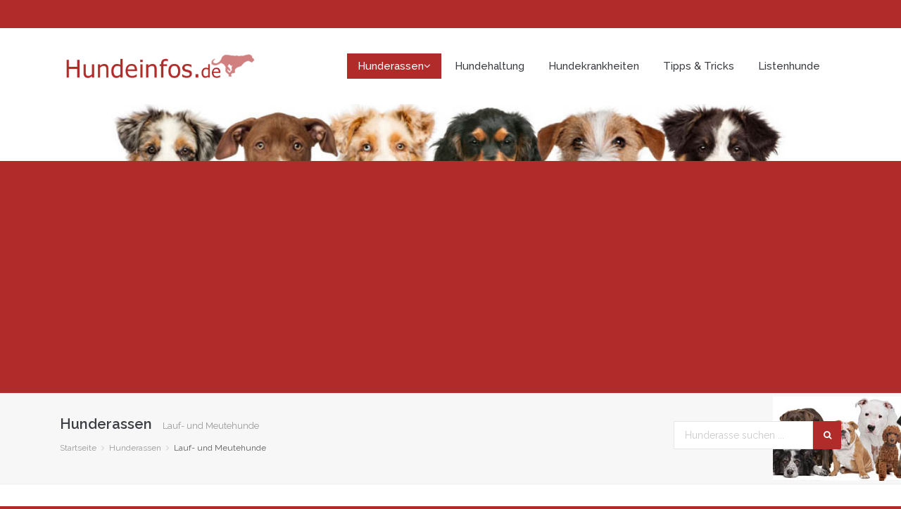

--- FILE ---
content_type: text/html; charset=UTF-8
request_url: https://hundeinfos.de/index.php?status=hunderassen&sub=hundeart&artid=3&sb=&sb=O
body_size: 5028
content:
<!DOCTYPE html>
<!--[if lt IE 7 ]><html class="ie ie6" lang="en"> <![endif]-->
<!--[if IE 7 ]><html class="ie ie7" lang="en"> <![endif]-->
<!--[if IE 8 ]><html class="ie ie8" lang="en"> <![endif]-->
<!--[if (gte IE 9)|!(IE)]><!--><html lang="en"> <!--<![endif]-->

<head>

    <meta charset="utf-8">
    <meta http-equiv="X-UA-Compatible" content="IE=edge">
    <meta name="viewport" content="width=device-width, initial-scale=1, maximum-scale=1">
    <meta name="author" content="Lars Totzke | Heiko Schönemann">
    <meta name="keywords" content="Hund, Hunderassen, Rasse, Hundebeschreibung, Hunderasse, Hundehaltung, Hundekrankheiten, Listenhunde, Welpen, Hundeinfos">
    <meta name="description" content="Hundeinfos.de – die Internetseite mit vielen Information und Bildern zu über 220 Hunderassen und weiteren Tipps zu Hundehaltung, Hundekrankheiten und Listenhunden">

    <title>Hundeinfos.de – Alles über Hunde, Welpen und mehr</title>

    <link rel="shortcut icon" href="img/hundeinfos.ico" type="image/x-icon">
    <link rel="apple-touch-icon" href="images/apple-touch-icon.png" />
    <link rel="apple-touch-icon" sizes="57x57" href="images/apple-touch-icon-57x57.png">
    <link rel="apple-touch-icon" sizes="72x72" href="images/apple-touch-icon-72x72.png">
    <link rel="apple-touch-icon" sizes="76x76" href="images/apple-touch-icon-76x76.png">
    <link rel="apple-touch-icon" sizes="114x114" href="images/apple-touch-icon-114x114.png">
    <link rel="apple-touch-icon" sizes="120x120" href="images/apple-touch-icon-120x120.png">
    <link rel="apple-touch-icon" sizes="144x144" href="images/apple-touch-icon-144x144.png">
    <link rel="apple-touch-icon" sizes="152x152" href="images/apple-touch-icon-152x152.png">

    <link rel="stylesheet" type="text/css" href="rs-plugin/css/settings.css" media="screen" />
    <link rel="stylesheet" type="text/css" href="css/animate.css">
    <link rel="stylesheet" type="text/css" href="css/bootstrap.css">
    <link rel="stylesheet" type="text/css" href="css/carousel.css">
    <link rel="stylesheet" type="text/css" href="css/prettyPhoto.css">
    <link rel="stylesheet" type="text/css" href="style.css">
    <!-- COLORS -->
    <link rel="stylesheet" type="text/css" href="css/custom.css">
    <!--  Hundeinfos -->
    <link rel="stylesheet" type="text/css" href="hi.css">
    <script src="js/modernizer.js"></script>

<script async src="//pagead2.googlesyndication.com/pagead/js/adsbygoogle.js"></script>
<script>
  (adsbygoogle = window.adsbygoogle || []).push({
    google_ad_client: "ca-pub-5434861511297822",
    enable_page_level_ads: true
  });
</script>

    <!-- HTML5 shim and Respond.js for IE8 support of HTML5 elements and media queries -->
    <!--[if lt IE 9]>
      <script src="https://oss.maxcdn.com/html5shiv/3.7.2/html5shiv.min.js"></script>
      <script src="https://oss.maxcdn.com/respond/1.4.2/respond.min.js"></script>
    <![endif]-->

</head>
<body class="boxed">

    <div id="loader">
        <div class="loader-container">
            <img src="./img/load.gif" alt="" class="loader-site spinner">
        </div>
    </div>

    <div id="wrapper">
           <header class="header">
            <div class="container">
                <div class="row mb-5">
                    <div class="col-md-12">
                        <nav class="navbar navbar-default">
                            <div class="container-fluid">
                                <div class="navbar-table">
                                    <div class="navbar-cell tight">
                                        <div class="navbar-header">
                                            <a class="navbar-brand" href="/index.php?status="><img src="img/logo.png" alt="Hundeinfos - Die Webseite für Hundeinformationen" width="286" height="48"></a>
                                            <div>
                                                <button type="button" class="navbar-toggle collapsed" data-toggle="collapse" data-target="#bs-example-navbar-collapse-2">
                                                    <span class="sr-only">Toggle navigation</span>
                                                    <span class="fa fa-bars"></span>
                                                </button>
                                            </div>
                                        </div><!-- end navbar-header -->
                                    </div><!-- end navbar-cell -->

                                    <div class="navbar-cell stretch">
                                        <div class="collapse navbar-collapse" id="bs-example-navbar-collapse-2">
                                            <div class="navbar-cell">
                                                <ul class="nav navbar-nav navbar-right">
                                                    <li class="dropdown has-submenu">
                                                        <a href="/index.php?status=hunderassen" class="dropdown-toggle active" data-toggle="dropdown" role="button" aria-expanded="false">Hunderassen<span class="fa fa-angle-down"></span></a>
                                                        <ul class="dropdown-menu start-left" role="menu">
                                                        	<li><a href="/index.php?status=hunderassen">Alle Hunderassen</a></li>
                                                        	<li><a class="dropdown-toggle" href="#" data-toggle="dropdown" role="button" aria-expanded="false">Nach Hundearten<span class="fa fa-angle-right"></span></a>
	                                                        	<ul class="dropdown-menu show-left" role="menu">
	                                                        		<li><a href="/index.php?status=hunderassen&sub=hundeart&artid=10">Ausgestorbene Rasssen</a></li><li><a href="/index.php?status=hunderassen&sub=hundeart&artid=1">Begleithunde</a></li><li><a href="/index.php?status=hunderassen&sub=hundeart&artid=2">Hüte- und Gebrauchshunde</a></li><li><a href="/index.php?status=hunderassen&sub=hundeart&artid=3">Lauf- und Meutehunde</a></li><li><a href="/index.php?status=hunderassen&sub=hundeart&artid=4">Leichtgewichtige Jäger</a></li><li><a href="/index.php?status=hunderassen&sub=hundeart&artid=5">Nordische Hunde</a></li><li><a href="/index.php?status=hunderassen&sub=hundeart&artid=6">Stöberhunde</a></li><li><a href="/index.php?status=hunderassen&sub=hundeart&artid=7">Terrier</a></li><li><a href="/index.php?status=hunderassen&sub=hundeart&artid=8">Vorstehhunde</a></li><li><a href="/index.php?status=hunderassen&sub=hundeart&artid=9">Windhunde</a></li>                                                        		</ul>
                                                        	</li>
                                                            <li><a href="/index.php?status=hunderassen&sub=welpen">Welpen</a></li>
                                                                                                                    </ul>
                                                    </li>
                                                    <li><a href="/index.php?status=hundehaltung" class="">Hundehaltung</a></li>
                                                    <li><a href="/index.php?status=hundekrankheiten" class="">Hundekrankheiten</a></li>
                                                    <li><a href="/index.php?status=tippsundtricks" class="">Tipps & Tricks</a></li>
                                                    <li><a href="/index.php?status=listenhunde" class="">Listenhunde</a></li>
                                                </ul>
                                            </div><!-- end navbar-cell -->
                                        </div><!-- /.navbar-collapse -->        
                                    </div><!-- end navbar cell -->
                                </div><!-- end navbar-table -->
                            </div><!-- end container fluid -->
                        </nav><!-- end navbar -->
                    </div><!-- end col -->
                </div><!-- end row -->
            </div><!-- end container -->
        </header>
<section class="section banner" style="background-image:url('img/top_bild.jpg');" data-img-width="1100" data-img-height="81" data-diff="100"></section><!-- end section -->

	
		<div class="page-title red">
		<div class="container">
	<script async src="//pagead2.googlesyndication.com/pagead/js/adsbygoogle.js"></script>
<!-- hunderassen -->
<ins class="adsbygoogle"
     style="display:block"
     data-ad-client="ca-pub-5434861511297822"
     data-ad-slot="8778218704"
     data-ad-format="auto"></ins>
<script>
(adsbygoogle = window.adsbygoogle || []).push({});
</script>


		</div>
	</div><!-- end page-Banner-Adsense -->
        
	
	<div class="page-title grey" style="background-image:url('img/topbilder/top_hunderassen.jpg'); background-repeat: no-repeat; background-position:right;">
		<div class="container">
			<div class="title-area pull-left">
				<h2>Hunderassen				 	<small>Lauf- und Meutehunde</small>					</h2>
					<div class="bread">
	                        <ol class="breadcrumb">
	                            <li><a href="/index.php?status=">Startseite</a></li>
	                            <li><a href="/index.php?status=hunderassen">Hunderassen</a></li>
	                            <li>Lauf- und Meutehunde</li>
	                        </ol>
	              	</div><!-- end bread -->
	        </div>
       
	                 <!-- /.pull-right -->
	                <div class="search pull-right">
	                    <form>
	                        <div class="input-group">
	                            <input class="form-control" name="mainsearch" id="mainsearch" type="search" placeholder=" Hunderasse suchen ... ">
	                            <span class="input-group-btn">
	                                <button type="submit" class="btn btn-primary"><i class="fa fa-search"></i></button>
	                            </span>
	                        </div><!-- /input-group -->
	                    </form>
					</div><!-- /.pull-right -->
		</div>
	</div><!-- end page-title collapse-->
	
	<section id="mainsearchresult" class="section white hidden">
			<div class="container">
		<p>test</p>
			</div>
	</section>
	
	
	<section class="section white">
		<div class="container">
		           	
			<h4>Bitte wähle den Anfangsbuchstaben Deiner gesuchten Rasse (Hundeart: Lauf- und Meutehunde):</h4>            
				<nav class="pagi clearfix">
					<ul class="pagination">
					<li class=""><a class="" href="/index.php?status=hunderassen&sub=hundeart&artid=3&sb=O&sb=A">A</a></li><li class=""><a class="" href="/index.php?status=hunderassen&sub=hundeart&artid=3&sb=O&sb=B">B</a></li><li class=""><a class="" href="/index.php?status=hunderassen&sub=hundeart&artid=3&sb=O&sb=F">F</a></li><li class=""><a class="" href="/index.php?status=hunderassen&sub=hundeart&artid=3&sb=O&sb=G">G</a></li><li class=""><a class="" href="/index.php?status=hunderassen&sub=hundeart&artid=3&sb=O&sb=H">H</a></li><li class=""><a class="" href="/index.php?status=hunderassen&sub=hundeart&artid=3&sb=O&sb=L">L</a></li><li class=""><a class="" href="/index.php?status=hunderassen&sub=hundeart&artid=3&sb=O&sb=N">N</a></li><li class="active"><a class="active" href="/index.php?status=hunderassen&sub=hundeart&artid=3&sb=O&sb=O">O</a></li><li class=""><a class="" href="/index.php?status=hunderassen&sub=hundeart&artid=3&sb=O&sb=P">P</a></li>					</ul>
				</nav>
		</div> 
		<div class="container">
			<div class="row">
				<div class="module-wrapper text-left service-style-2 col-md-8 col-sm-12 col-xs-12">
											
						<div class="col-md-12 col-sm-12 why-us wow fadeIn" data-wow-duration="1s" data-wow-delay="0.2s">
						<a href="/index.php?status=hunderassen&sub=hundeart&artid=3&sb=O&s=1&id=220&sb=O">
												<img class="img-responsive img-circle alignleft" src="getBild.php?url=hunderassen/otterhundcl.jpg&w=100&h=100&m=1" alt="">
												<strong>Otter Hound						</strong> 
						<p> 
Geschichte:
  Aus amerikanischer Sicht erscheint der Otter Hound etwas eigenartig, 
  da die ...</p>
						</a>
						<a href="/index.php?status=hunderassen&sub=hundeart&artid=3&sb=O&s=1&id=220&sb=O" class="readmore">weiter lesen</a>
						</div><!-- end col -->
										<div class="row col-md-12 col-sm-12 col-xs-12">
						<hr class="invis">
	
								
					</div>		
				</div><!-- end module-wrapper -->
	
				<div id="sidebar" class="col-md-4 col-sm-12 col-xs-12">
	            		
	<div class="widget">
		<script async src="//pagead2.googlesyndication.com/pagead/js/adsbygoogle.js"></script>
			<ins class="adsbygoogle"
			     style="display:block"
			     data-ad-format="autorelaxed"
			     data-ad-client="ca-pub-5434861511297822"
			     data-ad-slot="1525650302"></ins>
			<script>
			     (adsbygoogle = window.adsbygoogle || []).push({});
			</script>	
	</div>
				</div><!-- end sidebar -->                      
			</div> <!-- end row -->
		</div><!-- end container -->
	</section><!-- end section -->
 
        <footer class="footer dark">
            <div class="container">
                <div class="row module-wrapper">
                    <div class="col-md-6 col-sm-9">
                        <div class="widget">
                            <div class="text-center">
	                            <img src="img/logo2.png" alt="" class="img-responsive">
                            </div>
                           	<div class="text-left">
								<p>Deine Webseite für Hundeinformationen aller Art.</p>
                           	</div>
                        </div>
                    </div><!-- end col -->
                    <div class="col-md-6 col-sm-9">
                        <div class="widget">
                            <div class="widget-title">
                                <h4>Kontaktinformationen</h4>
                            </div>
                            <ul>
                                <li><i class="fa fa-link"></i><a href="http://www.in-edv.de">www.in-edv.de</a></li>
                                <li><i class="fa fa-envelope"></i> kontakt@hundeinfos.de</li>
                                <li><i class="fa fa-home"></i> Behnsestr. 10 - 30449 Hannover</li>
                            </ul>
                        </div><!-- end widget -->
                    </div><!-- end col -->

                </div><!-- end row -->
            </div><!-- end container -->
        </footer><!-- end footer -->
        
        <section class="copyright">
            <div class="container">
                <div class="row">
                    <div class="col-md-6 text-left">
                        <p>© 2026 hundeinfos.de von Lars Totzke & Heiko Schönemann</p>
                    </div><!-- end col -->
                    <div class="col-md-6 text-right">
                        <ul class="list-inline">
                            <li><a href="/index.php?status=impressum">Impressum</a></li>
                                <li><a href="/index.php?status=datenschutz">Datenschutzerklärung</a></li>
                                <li><a href="/index.php?status=agb">Unsere AGBs</a></li>                        
                      	</ul>
                    </div>
                </div><!-- end row -->
            </div><!-- end container -->
        </section><!-- end section -->
    </div><!-- end wrapper -->

    <script src="js/jquery.min.js"></script>
    <script src="js/bootstrap.js"></script>
    <script src="js/retina.js"></script>
    <script src="js/wow.js"></script>
    <script src="js/jquery.simple-text-rotator.js"></script>
    <script src="js/parallax.js"></script>
    <script src="js/touch.js"></script>
    <script src="js/carousel.js"></script>
    <script src="js/custom.js"></script>
    <!-- SLIDER REV -->
    <script src="rs-plugin/js/jquery.themepunch.tools.min.js"></script>
    <script src="rs-plugin/js/jquery.themepunch.revolution.min.js"></script>
    <script>
    jQuery(document).ready(function() {
        jQuery('.tp-banner').show().revolution(
            {
            dottedOverlay:"none",
            delay:16000,
            startwidth:1170,
            startheight:680,
            hideThumbs:200,     
            thumbWidth:100,
            thumbHeight:50,
            thumbAmount:5,  
            navigationType:"none",
            navigationArrows:"solo",
            navigationStyle:"preview2",  
            touchenabled:"on",
            onHoverStop:"on",
            swipe_velocity: 0.7,
            swipe_min_touches: 1,
            swipe_max_touches: 1,
            drag_block_vertical: false,          
            parallax:"mouse",
            parallaxBgFreeze:"on",
            parallaxLevels:[10,7,4,3,2,5,4,3,2,1],
            parallaxDisableOnMobile:"off",           
            keyboardNavigation:"off",   
            navigationHAlign:"center",
            navigationVAlign:"bottom",
            navigationHOffset:0,
            navigationVOffset:20,
            soloArrowLeftHalign:"left",
            soloArrowLeftValign:"center",
            soloArrowLeftHOffset:20,
            soloArrowLeftVOffset:0,
            soloArrowRightHalign:"right",
            soloArrowRightValign:"center",
            soloArrowRightHOffset:20,
            soloArrowRightVOffset:0,  
            shadow:0,
            fullWidth:"on",
            fullScreen:"off",
            spinner:"spinner4",  
            stopLoop:"off",
            stopAfterLoops:-1,
            stopAtSlide:-1,
            shuffle:"off",  
            autoHeight:"off",           
            forceFullWidth:"off",                         
            hideThumbsOnMobile:"off",
            hideNavDelayOnMobile:1500,            
            hideBulletsOnMobile:"off",
            hideArrowsOnMobile:"off",
            hideThumbsUnderResolution:0,
            hideSliderAtLimit:0,
            hideCaptionAtLimit:0,
            hideAllCaptionAtLilmit:0,
            startWithSlide:0,
            fullScreenOffsetContainer: ""  
            }); 
        });
    </script>

    <!-- PORTFOLIO -->
    <script src="js/isotope.js"></script>
    <script src="js/imagesloaded.pkgd.js"></script>
    <script src="js/masonry-home.js"></script>  
    <script src="js/jquery.prettyPhoto.js"></script>
    <script type="text/javascript">
        (function($) {
        "use strict";
        jQuery('a[data-gal]').each(function() {
        jQuery(this).attr('rel', jQuery(this).data('gal')); });     
        jQuery("a[data-rel^='prettyPhoto']").prettyPhoto({animationSpeed:'slow',theme:'light_square',slideshow:true,overlay_gallery: true,social_tools:false,deeplinking:false});
        })(jQuery);


    	$(document).ready(function()
    	{
	        function addTextAreaCallback(textArea, callback, delay) {
				var timer = null;
				textArea.onkeypress = function() {
					if (timer) {
						window.clearTimeout(timer);
					}
					timer = window.setTimeout( function() {
						timer = null;
						callback();
					}, delay );
				};
				textArea = null;
			}
	
			addTextAreaCallback(document.getElementById("mainsearch"), doMainSearch, 400 ); 
		 
			function doMainSearch(){
				var minlength = 2;
		        //var that = this,
		        //value = $(this).val();
				var value = $('#mainsearch').val();
				
	
		        if (value.length >= minlength ) {
		        	$('#mainsearchresult').removeClass( "hidden" );
		        	$('#mainsearchresult').show();
		        	$('#mainsearchresult .container').html("Suche startet ... ");
		        	
		            $.ajax({
		                type: "Get",
		                async: true,
		                url: "./ajax/hrsearch.ajax.php",
		                data: {
							'status': 'hunderassen',
							'sub': 'hundeart',
		                    'search_keyword' : value
		                },
		                dataType: "text",
		                success: function(msg){
			                //alert("Geht: " + msg);
			                $('#mainsearchresult .container').html(msg);
		                },
		                error: function (xhr, ajaxOptions, thrownError) {
		                    alert("Ajax Error " + xhr.status, thrownError + "<br>Text: " + xhr.responseText);
		                 }
		         	});
		        }else{
		        	$('#mainsearchresult').fadeOut('normal');
		        	$('#mainsearchresult .container').html("");
			    }
		    //
			};
					
			});
        
    </script>



</body>
</html>

--- FILE ---
content_type: text/html; charset=utf-8
request_url: https://www.google.com/recaptcha/api2/aframe
body_size: 268
content:
<!DOCTYPE HTML><html><head><meta http-equiv="content-type" content="text/html; charset=UTF-8"></head><body><script nonce="AZX7dKzJ43Q1hlHtf89vEw">/** Anti-fraud and anti-abuse applications only. See google.com/recaptcha */ try{var clients={'sodar':'https://pagead2.googlesyndication.com/pagead/sodar?'};window.addEventListener("message",function(a){try{if(a.source===window.parent){var b=JSON.parse(a.data);var c=clients[b['id']];if(c){var d=document.createElement('img');d.src=c+b['params']+'&rc='+(localStorage.getItem("rc::a")?sessionStorage.getItem("rc::b"):"");window.document.body.appendChild(d);sessionStorage.setItem("rc::e",parseInt(sessionStorage.getItem("rc::e")||0)+1);localStorage.setItem("rc::h",'1769564414577');}}}catch(b){}});window.parent.postMessage("_grecaptcha_ready", "*");}catch(b){}</script></body></html>

--- FILE ---
content_type: text/css
request_url: https://hundeinfos.de/css/bootstrap.css
body_size: 25785
content:
/*!
 * Flatron Bootstrap 3 Flat Theme v1.0.1
 * Copyright to Krazicode
 */

*,
*:before,
*:after {
  -webkit-box-sizing: border-box;
  -moz-box-sizing: border-box;
  box-sizing: border-box;
}
a,
abbr,
address,
article,
aside,
audio,
b,
blockquote,
body,
button,
canvas,
caption,
cite,
code,
dd,
del,
details,
dfn,
div,
dl,
dt,
em,
fieldset,
figcaption,
figure,
footer,
form,
h1,
h2,
h3,
h4,
h5,
h6,
header,
hgroup,
html,
i,
iframe,
img,
input,
ins,
kbd,
label,
legend,
li,
mark,
menu,
nav,
object,
ol,
p,
pre,
q,
samp,
section,
select,
small,
span,
strong,
sub,
summary,
sup,
table,
tbody,
td,
textarea,
tfoot,
th,
thead,
time,
tr,
ul,
var,
video {
  margin: 0;
  padding: 0;
  border: 0;
  outline: 0;
  font-size: 100%;
  line-height: 1;
  vertical-align: baseline;
  background: transparent;
}
article,
aside,
details,
figcaption,
figure,
footer,
header,
hgroup,
main,
menu,
nav,
section,
summary {
  display: block;
}
html {
  height: 100%;
  -webkit-tap-highlight-color: rgba(0, 0, 0, 0);
  -webkit-text-size-adjust: 100%;
  -ms-text-size-adjust: 100%;
  -moz-osx-font-smoothing: grayscale;
  -webkit-font-smoothing: antialiased;
}
nav ul {
  list-style: none;
}
a {
  text-decoration: none;
}
a:active,
a:focus,
a:hover,
a:visited {
  outline: 0;
}
b,
strong {
  font-weight: bold;
}
del {
  text-decoration: line-through;
}
hr {
  display: block;
  height: 1px;
  border: 0;
  border-top-width: 1px;
  margin: 0;
}
input,
select {
  line-height: normal;
}
input,
textarea,
button,
select {
  font-family: inherit;
  font-size: inherit;
  font-weight: inherit;
  color: inherit;
}
input,
textarea,
button {
  -webkit-appearance: none;
  -moz-appearance: none;
}
button,
input[type="submit"] {
  cursor: pointer;
}
input:focus,
select:focus,
textarea:focus,
button:focus {
  outline: 0;
}
blockquote,
q {
  quotes: none;
}
blockquote:before,
blockquote:after,
q:before,
q:after {
  content: '';
}
table {
  border-collapse: collapse;
  border-spacing: 0;
}
audio:not([controls]) {
  display: none;
  height: 0;
}
[hidden],
template {
  display: none;
}
img {
  vertical-align: middle;
  border: 0;
  -ms-interpolation-mode: bicubic;
}
pre,
textarea {
  overflow: auto;
}
audio,
canvas,
progress,
video {
  display: inline-block;
  vertical-align: baseline;
}
svg:not(:root) {
  overflow: hidden;
}
button::-moz-focus-inner,
input::-moz-focus-inner {
  border: 0;
  padding: 0;
}
textarea {
  resize: vertical;
  overflow: auto;
}
img[src*="maps.gstatic.com"],
img[src*="googleapis.com"] {
  max-width: none;
}
input[type="search"] {
  -webkit-appearance: field;
  -moz-appearance: field;
}
input[type="search"]::-webkit-search-cancel-button,
input[type="search"]::-webkit-search-decoration {
  -webkit-appearance: none;
  -moz-appearance: none;
}
.bg-red {
  background-color: #e74c3c;
}
.bg-orange {
  background-color: #e67e22;
}
.bg-yellow {
  background-color: #ffcd02;
}
.bg-sand {
  background-color: #d5c295;
}
.bg-nav-blue {
  background-color: #34495e;
}
.bg-flat-black {
  background-color: #2b2b2b;
}
.bg-magneta {
  background-color: #9b59b6;
}
.bg-teal {
  background-color: #3a6f81;
}
.bg-sky-blue {
  background-color: #3498db;
}
.bg-green {
  background-color: #2ecc71;
}
.bg-mint {
  background-color: #1abc9c;
}
.bg-flat-white {
  background-color: #ecf0f1;
}
.bg-flat-gray {
  background-color: #95a5a6;
}
.bg-forest-green {
  background-color: #345f41;
}
.bg-purple {
  background-color: #745ec5;
}
.bg-brown {
  background-color: #5e4534;
}
.bg-plum {
  background-color: #5e345e;
}
.bg-watermelon {
  background-color: #ef717a;
}
.bg-lime {
  background-color: #a5c63b;
}
.bg-pink {
  background-color: #f47cc3;
}
.bg-maroon {
  background-color: #79302a;
}
.bg-coffee {
  background-color: #a38671;
}
.bg-powder-blue {
  background-color: #b8c9f1;
}
.bg-night-blue {
  background-color: #5065a1;
}
.bg-success {
  background-color: #8dde6e;
}
.bg-info {
  background-color: #73c1e7;
}
.bg-warning {
  background-color: #f6de88;
}
.bg-danger {
  background-color: #e08a8a;
}
.bg-default {
  background-color: #95a5a6;
}
.bg-primary {
  background-color: #e67e22;
}
.text-red {
  color: #e74c3c;
}
.text-orange {
  color: #e67e22;
}
.text-yellow {
  color: #ffcd02;
}
.text-sand {
  color: #d5c295;
}
.text-nav-blue {
  color: #34495e;
}
.text-flat-black {
  color: #2b2b2b;
}
.text-magneta {
  color: #9b59b6;
}
.text-teal {
  color: #3a6f81;
}
.text-sky-blue {
  color: #3498db;
}
.text-green {
  color: #2ecc71;
}
.text-mint {
  color: #1abc9c;
}
.text-flat-white {
  color: #ecf0f1;
}
.text-flat-gray {
  color: #95a5a6;
}
.text-forest-green {
  color: #345f41;
}
.text-purple {
  color: #745ec5;
}
.text-brown {
  color: #5e4534;
}
.text-plum {
  color: #5e345e;
}
.text-watermelon {
  color: #ef717a;
}
.text-lime {
  color: #a5c63b;
}
.text-pink {
  color: #f47cc3;
}
.text-maroon {
  color: #79302a;
}
.text-coffee {
  color: #a38671;
}
.text-powder-blue {
  color: #b8c9f1;
}
.text-night-blue {
  color: #5065a1;
}
.text-success {
  color: #8dde6e;
}
.text-info {
  color: #73c1e7;
}
.text-warning {
  color: #f6de88;
}
.text-danger {
  color: #e08a8a;
}
.text-default {
  color: #95a5a6;
}
.text-primary {
  color: #e67e22;
}
.contrast-red {
  color: #fdf3f2;
  background-color: #e74c3c;
}
.contrast-orange {
  color: #fbe9d9;
  background-color: #e67e22;
}
.contrast-yellow {
  color: #fff5ce;
  background-color: #ffcd02;
}
.contrast-sand {
  color: #ffffff;
  background-color: #d5c295;
}
.contrast-nav-blue {
  color: #98afc6;
  background-color: #34495e;
}
.contrast-flat-black {
  color: #919191;
  background-color: #2b2b2b;
}
.contrast-magneta {
  color: #f0e7f4;
  background-color: #9b59b6;
}
.contrast-teal {
  color: #adcfda;
  background-color: #3a6f81;
}
.contrast-sky-blue {
  color: #e1f0fa;
  background-color: #3498db;
}
.contrast-green {
  color: #d1f5e0;
  background-color: #2ecc71;
}
.contrast-mint {
  color: #aef4e6;
  background-color: #1abc9c;
}
.contrast-flat-white {
  color: #ffffff;
  background-color: #ecf0f1;
}
.contrast-flat-gray {
  color: #ffffff;
  background-color: #95a5a6;
}
.contrast-forest-green {
  color: #98c7a6;
  background-color: #345f41;
}
.contrast-purple {
  color: #f5f4fb;
  background-color: #745ec5;
}
.contrast-brown {
  color: #c6ab98;
  background-color: #5e4534;
}
.contrast-plum {
  color: #c698c6;
  background-color: #5e345e;
}
.contrast-watermelon {
  color: #ffffff;
  background-color: #ef717a;
}
.contrast-lime {
  color: #eef4d9;
  background-color: #a5c63b;
}
.contrast-pink {
  color: #ffffff;
  background-color: #f47cc3;
}
.contrast-maroon {
  color: #da9a95;
  background-color: #79302a;
}
.contrast-coffee {
  color: #f3efed;
  background-color: #a38671;
}
.contrast-powder-blue {
  color: #ffffff;
  background-color: #b8c9f1;
}
.contrast-night-blue {
  color: #d4d9e9;
  background-color: #5065a1;
}
.contrast-success {
  color: #ffffff;
  background-color: #8dde6e;
}
.contrast-info {
  color: #ffffff;
  background-color: #73c1e7;
}
.contrast-warning {
  color: #ffffff;
  background-color: #f6de88;
}
.contrast-danger {
  color: #ffffff;
  background-color: #e08a8a;
}
.contrast-default {
  color: #ffffff;
  background-color: #95a5a6;
}
.contrast-primary {
  color: #fbe9d9;
  background-color: #e67e22;
}
.fill-red {
  fill: #e74c3c;
}
.fill-orange {
  fill: #e67e22;
}
.fill-yellow {
  fill: #ffcd02;
}
.fill-sand {
  fill: #d5c295;
}
.fill-nav-blue {
  fill: #34495e;
}
.fill-flat-black {
  fill: #2b2b2b;
}
.fill-magneta {
  fill: #9b59b6;
}
.fill-teal {
  fill: #3a6f81;
}
.fill-sky-blue {
  fill: #3498db;
}
.fill-green {
  fill: #2ecc71;
}
.fill-mint {
  fill: #1abc9c;
}
.fill-flat-white {
  fill: #ecf0f1;
}
.fill-flat-gray {
  fill: #95a5a6;
}
.fill-forest-green {
  fill: #345f41;
}
.fill-purple {
  fill: #745ec5;
}
.fill-brown {
  fill: #5e4534;
}
.fill-plum {
  fill: #5e345e;
}
.fill-watermelon {
  fill: #ef717a;
}
.fill-lime {
  fill: #a5c63b;
}
.fill-pink {
  fill: #f47cc3;
}
.fill-maroon {
  fill: #79302a;
}
.fill-coffee {
  fill: #a38671;
}
.fill-powder-blue {
  fill: #b8c9f1;
}
.fill-night-blue {
  fill: #5065a1;
}
.fill-success {
  fill: #8dde6e;
}
.fill-info {
  fill: #73c1e7;
}
.fill-warning {
  fill: #f6de88;
}
.fill-danger {
  fill: #e08a8a;
}
.fill-default {
  fill: #95a5a6;
}
.fill-primary {
  fill: #e67e22;
}
.stroke-red {
  stroke: #e74c3c;
}
.stroke-orange {
  stroke: #e67e22;
}
.stroke-yellow {
  stroke: #ffcd02;
}
.stroke-sand {
  stroke: #d5c295;
}
.stroke-nav-blue {
  stroke: #34495e;
}
.stroke-flat-black {
  stroke: #2b2b2b;
}
.stroke-magneta {
  stroke: #9b59b6;
}
.stroke-teal {
  stroke: #3a6f81;
}
.stroke-sky-blue {
  stroke: #3498db;
}
.stroke-green {
  stroke: #2ecc71;
}
.stroke-mint {
  stroke: #1abc9c;
}
.stroke-flat-white {
  stroke: #ecf0f1;
}
.stroke-flat-gray {
  stroke: #95a5a6;
}
.stroke-forest-green {
  stroke: #345f41;
}
.stroke-purple {
  stroke: #745ec5;
}
.stroke-brown {
  stroke: #5e4534;
}
.stroke-plum {
  stroke: #5e345e;
}
.stroke-watermelon {
  stroke: #ef717a;
}
.stroke-lime {
  stroke: #a5c63b;
}
.stroke-pink {
  stroke: #f47cc3;
}
.stroke-maroon {
  stroke: #79302a;
}
.stroke-coffee {
  stroke: #a38671;
}
.stroke-powder-blue {
  stroke: #b8c9f1;
}
.stroke-night-blue {
  stroke: #5065a1;
}
.stroke-success {
  stroke: #8dde6e;
}
.stroke-info {
  stroke: #73c1e7;
}
.stroke-warning {
  stroke: #f6de88;
}
.stroke-danger {
  stroke: #e08a8a;
}
.stroke-default {
  stroke: #95a5a6;
}
.stroke-primary {
  stroke: #e67e22;
}
.border-red {
  border-color: #e74c3c;
}
.border-orange {
  border-color: #e67e22;
}
.border-yellow {
  border-color: #ffcd02;
}
.border-sand {
  border-color: #d5c295;
}
.border-nav-blue {
  border-color: #34495e;
}
.border-flat-black {
  border-color: #2b2b2b;
}
.border-magneta {
  border-color: #9b59b6;
}
.border-teal {
  border-color: #3a6f81;
}
.border-sky-blue {
  border-color: #3498db;
}
.border-green {
  border-color: #2ecc71;
}
.border-mint {
  border-color: #1abc9c;
}
.border-flat-white {
  border-color: #ecf0f1;
}
.border-flat-gray {
  border-color: #95a5a6;
}
.border-forest-green {
  border-color: #345f41;
}
.border-purple {
  border-color: #745ec5;
}
.border-brown {
  border-color: #5e4534;
}
.border-plum {
  border-color: #5e345e;
}
.border-watermelon {
  border-color: #ef717a;
}
.border-lime {
  border-color: #a5c63b;
}
.border-pink {
  border-color: #f47cc3;
}
.border-maroon {
  border-color: #79302a;
}
.border-coffee {
  border-color: #a38671;
}
.border-powder-blue {
  border-color: #b8c9f1;
}
.border-night-blue {
  border-color: #5065a1;
}
.border-success {
  border-color: #8dde6e;
}
.border-info {
  border-color: #73c1e7;
}
.border-warning {
  border-color: #f6de88;
}
.border-danger {
  border-color: #e08a8a;
}
.border-default {
  border-color: #95a5a6;
}
.border-primary {
  border-color: #e67e22;
}
.clearfix:before,
.clearfix:after,
.container:before,
.container:after,
.container-fluid:before,
.container-fluid:after,
.row:before,
.row:after,
.btn-toolbar:before,
.btn-toolbar:after,
.btn-group-vertical > .btn-group:before,
.btn-group-vertical > .btn-group:after,
.dl-horizontal dd:before,
.dl-horizontal dd:after,
.form-horizontal .form-group:before,
.form-horizontal .form-group:after,
.modal-footer:before,
.modal-footer:after,
.navbar:before,
.navbar:after,
.navbar-header:before,
.navbar-header:after,
.nav:before,
.nav:after,
.pager:before,
.pager:after,
.panel-body:before,
.panel-body:after {
  content: " ";
  display: table;
}
.clearfix:after,
.container:after,
.container-fluid:after,
.row:after,
.btn-toolbar:after,
.btn-group-vertical > .btn-group:after,
.dl-horizontal dd:after,
.form-horizontal .form-group:after,
.modal-footer:after,
.navbar:after,
.navbar-header:after,
.nav:after,
.pager:after,
.panel-body:after {
  clear: both;
}
.center-block {
  display: block;
  margin-left: auto;
  margin-right: auto;
}
.pull-right {
  float: right !important;
}
.pull-left {
  float: left !important;
}
.hidden {
  display: none !important;
  visibility: hidden !important;
}
.hide {
  display: none !important;
}
.show {
  display: block !important;
}
.invisible {
  visibility: hidden;
}
.text-hide {
  font: 0/0 a;
  color: transparent;
  text-shadow: none;
  background-color: transparent;
  border: 0;
}
.sr-only {
  position: absolute;
  width: 1px;
  height: 1px;
  margin: -1px;
  padding: 0;
  overflow: hidden;
  clip: rect(0, 0, 0, 0);
  border: 0;
}
.sr-only-focusable:active,
.sr-only-focusable:focus {
  position: static;
  width: auto;
  height: auto;
  margin: 0;
  overflow: visible;
  clip: auto;
}
.affix {
  position: fixed;
}
.img-circle {
  border-radius: 50%;
}
.img-responsive,
.carousel-inner > .item > img,
.carousel-inner > .item > a > img,
.thumbnail > img,
.thumbnail a > img {
  display: block;
  max-width: 100%;
  height: auto;
}
.img-rounded {
  border-radius: 6px;
}
.initialism {
  font-size: 90%;
  text-transform: uppercase;
}
.list-unstyled {
  padding-left: 0;
  list-style: none;
}
.list-inline {
  padding-left: 0;
  list-style: none;
}
.list-inline > li {
  display: inline-block;
}
.text-left {
  text-align: left;
}
.text-right {
  text-align: right;
}
.text-center {
  text-align: center;
}
.text-justify {
  text-align: justify;
}
.text-nowrap {
  white-space: nowrap;
}
.text-lowercase {
  text-transform: lowercase;
}
.text-uppercase {
  text-transform: uppercase;
}
.text-capitalize {
  text-transform: capitalize;
}
.lead {
  font-size: 17px;
}
@media (min-width: 768px) {
  .lead {
    font-size: 23px;
  }
}
.bg-primary {
  color: #fff;
  background-color: #e67e22;
}
a.bg-primary:hover {
  background-color: #bf6516;
}
.text-muted {
  color: #b3b3b3;
}
.text-primary {
  color: #e67e22;
}
a.text-primary:hover {
  color: #bf6516;
}
.text-success {
  color: #8dde6e;
}
a.text-success:hover {
  color: #6cd544;
}
.text-info {
  color: #73c1e7;
}
a.text-info:hover {
  color: #47aee0;
}
.text-warning {
  color: #f6de88;
}
a.text-warning:hover {
  color: #f2d159;
}
.text-danger {
  color: #e08a8a;
}
a.text-danger:hover {
  color: #d56262;
}
.bg-success {
  background-color: #8dde6e;
}
a.bg-success:hover {
  background-color: #6cd544;
}
.bg-info {
  background-color: #73c1e7;
}
a.bg-info:hover {
  background-color: #47aee0;
}
.bg-warning {
  background-color: #f6de88;
}
a.bg-warning:hover {
  background-color: #f2d159;
}
.bg-danger {
  background-color: #e08a8a;
}
a.bg-danger:hover {
  background-color: #d56262;
}
.fade {
  opacity: 0;
  -webkit-transition: opacity 0.15s linear;
  -moz-transition: opacity 0.15s linear;
  -o-transition: opacity 0.15s linear;
  transition: opacity 0.15s linear;
}
.fade.in {
  opacity: 1;
}
.collapse {
  display: none;
  visibility: hidden;
}
.collapse.in {
  display: block;
  visibility: visible;
}
tr.collapse.in {
  display: table-row;
}
tbody.collapse.in {
  display: table-row-group;
}
.collapsing {
  position: relative;
  height: 0;
  overflow: hidden;
  -webkit-transition-property: height, visibility;
  transition-property: height, visibility;
  -webkit-transition-duration: 0.35s;
  transition-duration: 0.35s;
  -webkit-transition-timing-function: ease;
  transition-timing-function: ease;
}
body {
  font-family: 'Open Sans', Helvetica, Arial, sans-serif;
  font-size: 14px;
  color: #999999;
  background-color: #ffffff;
  overflow-x: hidden;
}
p {
  line-height: 1.618;
}
::selection {
  background-color: rgba(0, 0, 0, 0.1);
  color: inherit;
}
::-moz-selection {
  background-color: rgba(0, 0, 0, 0.1);
  color: inherit;
}
a {
  color: #41b7d8;
  text-decoration: none;
}
p a:not(.btn):hover {
  text-decoration: underline;
}
a,
.btn {
  -webkit-transition: color 0.35s ease-in-out, background 0.35s ease-in-out, border 0.35s ease-in-out;
  -moz-transition: color 0.35s ease-in-out, background 0.35s ease-in-out, border 0.35s ease-in-out;
  -o-transition: color 0.35s ease-in-out, background 0.35s ease-in-out, border 0.35s ease-in-out;
  transition: color 0.35s ease-in-out, background 0.35s ease-in-out, border 0.35s ease-in-out;
}
hr {
  border: 0;
  border-top: 1px solid #e6e6e6;
}
address {
  font-style: normal;
}
h1,
h2,
h3,
h4,
h5,
h6,
.h1,
.h2,
.h3,
.h4,
.h5,
.h6 {
  font-family: 'Montserrat';
  font-weight: bold;
  color: #666666;
}
h1 small,
h2 small,
h3 small,
h4 small,
h5 small,
h6 small,
.h1 small,
.h2 small,
.h3 small,
.h4 small,
.h5 small,
.h6 small,
h1 .small,
h2 .small,
h3 .small,
h4 .small,
h5 .small,
h6 .small,
.h1 .small,
.h2 .small,
.h3 .small,
.h4 .small,
.h5 .small,
.h6 .small {
  font-weight: normal;
  line-height: 1;
  color: #999999;
}
h1,
.h1,
h2,
.h2,
h3,
.h3 {
  line-height: 1.2;
}
h1 small,
.h1 small,
h2 small,
.h2 small,
h3 small,
.h3 small,
h1 .small,
.h1 .small,
h2 .small,
.h2 .small,
h3 .small,
.h3 .small {
  font-size: 65%;
}
h4,
.h4,
h5,
.h5,
h6,
.h6 {
  line-height: 1.4;
}
h4 small,
.h4 small,
h5 small,
.h5 small,
h6 small,
.h6 small,
h4 .small,
.h4 .small,
h5 .small,
.h5 .small,
h6 .small,
.h6 .small {
  font-size: 75%;
}
h1,
.h1 {
  font-size: 45px;
}
h2,
.h2 {
  font-size: 40px;
}
h3,
.h3 {
  font-size: 34px;
}
h4,
.h4 {
  font-size: 28px;
}
h5,
.h5 {
  font-size: 23px;
}
h6,
.h6 {
  font-size: 17px;
}
small,
.small {
  font-size: 12px;
}
abbr[title],
abbr[data-original-title] {
  cursor: help;
  border-bottom: 1px dotted;
}
.container {
  margin-right: auto;
  margin-left: auto;
  padding-left: 15px;
  padding-right: 15px;
}
@media (min-width: 768px) {
  .container {
    width: 750px;
  }
}
@media (min-width: 992px) {
  .container {
    width: 970px;
  }
}
@media (min-width: 1200px) {
  .container {
    width: 1170px;
  }
}
.container-fluid {
  margin-right: auto;
  margin-left: auto;
  padding-left: 15px;
  padding-right: 15px;
}
.row {
  margin-left: -15px;
  margin-right: -15px;
}
.col-xs-1, .col-sm-1, .col-md-1, .col-lg-1, .col-xs-2, .col-sm-2, .col-md-2, .col-lg-2, .col-xs-3, .col-sm-3, .col-md-3, .col-lg-3, .col-xs-4, .col-sm-4, .col-md-4, .col-lg-4, .col-xs-5, .col-sm-5, .col-md-5, .col-lg-5, .col-xs-6, .col-sm-6, .col-md-6, .col-lg-6, .col-xs-7, .col-sm-7, .col-md-7, .col-lg-7, .col-xs-8, .col-sm-8, .col-md-8, .col-lg-8, .col-xs-9, .col-sm-9, .col-md-9, .col-lg-9, .col-xs-10, .col-sm-10, .col-md-10, .col-lg-10, .col-xs-11, .col-sm-11, .col-md-11, .col-lg-11, .col-xs-12, .col-sm-12, .col-md-12, .col-lg-12 {
  position: relative;
  min-height: 1px;
  padding-left: 15px;
  padding-right: 15px;
}
.col-xs-1, .col-xs-2, .col-xs-3, .col-xs-4, .col-xs-5, .col-xs-6, .col-xs-7, .col-xs-8, .col-xs-9, .col-xs-10, .col-xs-11, .col-xs-12 {
  float: left;
}
.col-xs-12 {
  width: 100%;
}
.col-xs-11 {
  width: 91.66666667%;
}
.col-xs-10 {
  width: 83.33333333%;
}
.col-xs-9 {
  width: 75%;
}
.col-xs-8 {
  width: 66.66666667%;
}
.col-xs-7 {
  width: 58.33333333%;
}
.col-xs-6 {
  width: 50%;
}
.col-xs-5 {
  width: 41.66666667%;
}
.col-xs-4 {
  width: 33.33333333%;
}
.col-xs-3 {
  width: 25%;
}
.col-xs-2 {
  width: 16.66666667%;
}
.col-xs-1 {
  width: 8.33333333%;
}
.col-xs-pull-12 {
  right: 100%;
}
.col-xs-pull-11 {
  right: 91.66666667%;
}
.col-xs-pull-10 {
  right: 83.33333333%;
}
.col-xs-pull-9 {
  right: 75%;
}
.col-xs-pull-8 {
  right: 66.66666667%;
}
.col-xs-pull-7 {
  right: 58.33333333%;
}
.col-xs-pull-6 {
  right: 50%;
}
.col-xs-pull-5 {
  right: 41.66666667%;
}
.col-xs-pull-4 {
  right: 33.33333333%;
}
.col-xs-pull-3 {
  right: 25%;
}
.col-xs-pull-2 {
  right: 16.66666667%;
}
.col-xs-pull-1 {
  right: 8.33333333%;
}
.col-xs-pull-0 {
  right: auto;
}
.col-xs-push-12 {
  left: 100%;
}
.col-xs-push-11 {
  left: 91.66666667%;
}
.col-xs-push-10 {
  left: 83.33333333%;
}
.col-xs-push-9 {
  left: 75%;
}
.col-xs-push-8 {
  left: 66.66666667%;
}
.col-xs-push-7 {
  left: 58.33333333%;
}
.col-xs-push-6 {
  left: 50%;
}
.col-xs-push-5 {
  left: 41.66666667%;
}
.col-xs-push-4 {
  left: 33.33333333%;
}
.col-xs-push-3 {
  left: 25%;
}
.col-xs-push-2 {
  left: 16.66666667%;
}
.col-xs-push-1 {
  left: 8.33333333%;
}
.col-xs-push-0 {
  left: auto;
}
.col-xs-offset-12 {
  margin-left: 100%;
}
.col-xs-offset-11 {
  margin-left: 91.66666667%;
}
.col-xs-offset-10 {
  margin-left: 83.33333333%;
}
.col-xs-offset-9 {
  margin-left: 75%;
}
.col-xs-offset-8 {
  margin-left: 66.66666667%;
}
.col-xs-offset-7 {
  margin-left: 58.33333333%;
}
.col-xs-offset-6 {
  margin-left: 50%;
}
.col-xs-offset-5 {
  margin-left: 41.66666667%;
}
.col-xs-offset-4 {
  margin-left: 33.33333333%;
}
.col-xs-offset-3 {
  margin-left: 25%;
}
.col-xs-offset-2 {
  margin-left: 16.66666667%;
}
.col-xs-offset-1 {
  margin-left: 8.33333333%;
}
.col-xs-offset-0 {
  margin-left: 0%;
}
@media (min-width: 768px) {
  .col-sm-1, .col-sm-2, .col-sm-3, .col-sm-4, .col-sm-5, .col-sm-6, .col-sm-7, .col-sm-8, .col-sm-9, .col-sm-10, .col-sm-11, .col-sm-12 {
    float: left;
  }
  .col-sm-12 {
    width: 100%;
  }
  .col-sm-11 {
    width: 91.66666667%;
  }
  .col-sm-10 {
    width: 83.33333333%;
  }
  .col-sm-9 {
    width: 75%;
  }
  .col-sm-8 {
    width: 66.66666667%;
  }
  .col-sm-7 {
    width: 58.33333333%;
  }
  .col-sm-6 {
    width: 50%;
  }
  .col-sm-5 {
    width: 41.66666667%;
  }
  .col-sm-4 {
    width: 33.33333333%;
  }
  .col-sm-3 {
    width: 25%;
  }
  .col-sm-2 {
    width: 16.66666667%;
  }
  .col-sm-1 {
    width: 8.33333333%;
  }
  .col-sm-pull-12 {
    right: 100%;
  }
  .col-sm-pull-11 {
    right: 91.66666667%;
  }
  .col-sm-pull-10 {
    right: 83.33333333%;
  }
  .col-sm-pull-9 {
    right: 75%;
  }
  .col-sm-pull-8 {
    right: 66.66666667%;
  }
  .col-sm-pull-7 {
    right: 58.33333333%;
  }
  .col-sm-pull-6 {
    right: 50%;
  }
  .col-sm-pull-5 {
    right: 41.66666667%;
  }
  .col-sm-pull-4 {
    right: 33.33333333%;
  }
  .col-sm-pull-3 {
    right: 25%;
  }
  .col-sm-pull-2 {
    right: 16.66666667%;
  }
  .col-sm-pull-1 {
    right: 8.33333333%;
  }
  .col-sm-pull-0 {
    right: auto;
  }
  .col-sm-push-12 {
    left: 100%;
  }
  .col-sm-push-11 {
    left: 91.66666667%;
  }
  .col-sm-push-10 {
    left: 83.33333333%;
  }
  .col-sm-push-9 {
    left: 75%;
  }
  .col-sm-push-8 {
    left: 66.66666667%;
  }
  .col-sm-push-7 {
    left: 58.33333333%;
  }
  .col-sm-push-6 {
    left: 50%;
  }
  .col-sm-push-5 {
    left: 41.66666667%;
  }
  .col-sm-push-4 {
    left: 33.33333333%;
  }
  .col-sm-push-3 {
    left: 25%;
  }
  .col-sm-push-2 {
    left: 16.66666667%;
  }
  .col-sm-push-1 {
    left: 8.33333333%;
  }
  .col-sm-push-0 {
    left: auto;
  }
  .col-sm-offset-12 {
    margin-left: 100%;
  }
  .col-sm-offset-11 {
    margin-left: 91.66666667%;
  }
  .col-sm-offset-10 {
    margin-left: 83.33333333%;
  }
  .col-sm-offset-9 {
    margin-left: 75%;
  }
  .col-sm-offset-8 {
    margin-left: 66.66666667%;
  }
  .col-sm-offset-7 {
    margin-left: 58.33333333%;
  }
  .col-sm-offset-6 {
    margin-left: 50%;
  }
  .col-sm-offset-5 {
    margin-left: 41.66666667%;
  }
  .col-sm-offset-4 {
    margin-left: 33.33333333%;
  }
  .col-sm-offset-3 {
    margin-left: 25%;
  }
  .col-sm-offset-2 {
    margin-left: 16.66666667%;
  }
  .col-sm-offset-1 {
    margin-left: 8.33333333%;
  }
  .col-sm-offset-0 {
    margin-left: 0%;
  }
}
@media (min-width: 992px) {
  .col-md-1, .col-md-2, .col-md-3, .col-md-4, .col-md-5, .col-md-6, .col-md-7, .col-md-8, .col-md-9, .col-md-10, .col-md-11, .col-md-12 {
    float: left;
  }
  .col-md-12 {
    width: 100%;
  }
  .col-md-11 {
    width: 91.66666667%;
  }
  .col-md-10 {
    width: 83.33333333%;
  }
  .col-md-9 {
    width: 75%;
  }
  .col-md-8 {
    width: 66.66666667%;
  }
  .col-md-7 {
    width: 58.33333333%;
  }
  .col-md-6 {
    width: 50%;
  }
  .col-md-5 {
    width: 41.66666667%;
  }
  .col-md-4 {
    width: 33.33333333%;
  }
  .col-md-3 {
    width: 25%;
  }
  .col-md-2 {
    width: 16.66666667%;
  }
  .col-md-1 {
    width: 8.33333333%;
  }
  .col-md-pull-12 {
    right: 100%;
  }
  .col-md-pull-11 {
    right: 91.66666667%;
  }
  .col-md-pull-10 {
    right: 83.33333333%;
  }
  .col-md-pull-9 {
    right: 75%;
  }
  .col-md-pull-8 {
    right: 66.66666667%;
  }
  .col-md-pull-7 {
    right: 58.33333333%;
  }
  .col-md-pull-6 {
    right: 50%;
  }
  .col-md-pull-5 {
    right: 41.66666667%;
  }
  .col-md-pull-4 {
    right: 33.33333333%;
  }
  .col-md-pull-3 {
    right: 25%;
  }
  .col-md-pull-2 {
    right: 16.66666667%;
  }
  .col-md-pull-1 {
    right: 8.33333333%;
  }
  .col-md-pull-0 {
    right: auto;
  }
  .col-md-push-12 {
    left: 100%;
  }
  .col-md-push-11 {
    left: 91.66666667%;
  }
  .col-md-push-10 {
    left: 83.33333333%;
  }
  .col-md-push-9 {
    left: 75%;
  }
  .col-md-push-8 {
    left: 66.66666667%;
  }
  .col-md-push-7 {
    left: 58.33333333%;
  }
  .col-md-push-6 {
    left: 50%;
  }
  .col-md-push-5 {
    left: 41.66666667%;
  }
  .col-md-push-4 {
    left: 33.33333333%;
  }
  .col-md-push-3 {
    left: 25%;
  }
  .col-md-push-2 {
    left: 16.66666667%;
  }
  .col-md-push-1 {
    left: 8.33333333%;
  }
  .col-md-push-0 {
    left: auto;
  }
  .col-md-offset-12 {
    margin-left: 100%;
  }
  .col-md-offset-11 {
    margin-left: 91.66666667%;
  }
  .col-md-offset-10 {
    margin-left: 83.33333333%;
  }
  .col-md-offset-9 {
    margin-left: 75%;
  }
  .col-md-offset-8 {
    margin-left: 66.66666667%;
  }
  .col-md-offset-7 {
    margin-left: 58.33333333%;
  }
  .col-md-offset-6 {
    margin-left: 50%;
  }
  .col-md-offset-5 {
    margin-left: 41.66666667%;
  }
  .col-md-offset-4 {
    margin-left: 33.33333333%;
  }
  .col-md-offset-3 {
    margin-left: 25%;
  }
  .col-md-offset-2 {
    margin-left: 16.66666667%;
  }
  .col-md-offset-1 {
    margin-left: 8.33333333%;
  }
  .col-md-offset-0 {
    margin-left: 0%;
  }
}
@media (min-width: 1200px) {
  .col-lg-1, .col-lg-2, .col-lg-3, .col-lg-4, .col-lg-5, .col-lg-6, .col-lg-7, .col-lg-8, .col-lg-9, .col-lg-10, .col-lg-11, .col-lg-12 {
    float: left;
  }
  .col-lg-12 {
    width: 100%;
  }
  .col-lg-11 {
    width: 91.66666667%;
  }
  .col-lg-10 {
    width: 83.33333333%;
  }
  .col-lg-9 {
    width: 75%;
  }
  .col-lg-8 {
    width: 66.66666667%;
  }
  .col-lg-7 {
    width: 58.33333333%;
  }
  .col-lg-6 {
    width: 50%;
  }
  .col-lg-5 {
    width: 41.66666667%;
  }
  .col-lg-4 {
    width: 33.33333333%;
  }
  .col-lg-3 {
    width: 25%;
  }
  .col-lg-2 {
    width: 16.66666667%;
  }
  .col-lg-1 {
    width: 8.33333333%;
  }
  .col-lg-pull-12 {
    right: 100%;
  }
  .col-lg-pull-11 {
    right: 91.66666667%;
  }
  .col-lg-pull-10 {
    right: 83.33333333%;
  }
  .col-lg-pull-9 {
    right: 75%;
  }
  .col-lg-pull-8 {
    right: 66.66666667%;
  }
  .col-lg-pull-7 {
    right: 58.33333333%;
  }
  .col-lg-pull-6 {
    right: 50%;
  }
  .col-lg-pull-5 {
    right: 41.66666667%;
  }
  .col-lg-pull-4 {
    right: 33.33333333%;
  }
  .col-lg-pull-3 {
    right: 25%;
  }
  .col-lg-pull-2 {
    right: 16.66666667%;
  }
  .col-lg-pull-1 {
    right: 8.33333333%;
  }
  .col-lg-pull-0 {
    right: auto;
  }
  .col-lg-push-12 {
    left: 100%;
  }
  .col-lg-push-11 {
    left: 91.66666667%;
  }
  .col-lg-push-10 {
    left: 83.33333333%;
  }
  .col-lg-push-9 {
    left: 75%;
  }
  .col-lg-push-8 {
    left: 66.66666667%;
  }
  .col-lg-push-7 {
    left: 58.33333333%;
  }
  .col-lg-push-6 {
    left: 50%;
  }
  .col-lg-push-5 {
    left: 41.66666667%;
  }
  .col-lg-push-4 {
    left: 33.33333333%;
  }
  .col-lg-push-3 {
    left: 25%;
  }
  .col-lg-push-2 {
    left: 16.66666667%;
  }
  .col-lg-push-1 {
    left: 8.33333333%;
  }
  .col-lg-push-0 {
    left: auto;
  }
  .col-lg-offset-12 {
    margin-left: 100%;
  }
  .col-lg-offset-11 {
    margin-left: 91.66666667%;
  }
  .col-lg-offset-10 {
    margin-left: 83.33333333%;
  }
  .col-lg-offset-9 {
    margin-left: 75%;
  }
  .col-lg-offset-8 {
    margin-left: 66.66666667%;
  }
  .col-lg-offset-7 {
    margin-left: 58.33333333%;
  }
  .col-lg-offset-6 {
    margin-left: 50%;
  }
  .col-lg-offset-5 {
    margin-left: 41.66666667%;
  }
  .col-lg-offset-4 {
    margin-left: 33.33333333%;
  }
  .col-lg-offset-3 {
    margin-left: 25%;
  }
  .col-lg-offset-2 {
    margin-left: 16.66666667%;
  }
  .col-lg-offset-1 {
    margin-left: 8.33333333%;
  }
  .col-lg-offset-0 {
    margin-left: 0%;
  }
}
.alert {
  padding: 20px;
  border-radius: 2px;
}
.alert h4 {
  margin-top: 0;
  color: inherit;
}
.alert .alert-link {
  font-weight: bold;
}
.alert > p + p {
  margin-top: 10px;
}
.alert a {
  text-decoration: underline;
}
.alert-dismissible {
  padding-right: 40px;
}
.alert-dismissible .close {
  position: relative;
  float: right;
  right: -20px;
  color: inherit;
  opacity: 0.65;
  filter: alpha(opacity=65);
  -webkit-transition: opacity 0.35s ease-in-out;
  -moz-transition: opacity 0.35s ease-in-out;
  -o-transition: opacity 0.35s ease-in-out;
  transition: opacity 0.35s ease-in-out;
}
.alert-dismissible .close:hover {
  opacity: 1;
  filter: alpha(opacity=100);
}
.alert-success {
  background-color: #8dde6e;
  color: #409221;
}
.alert-success hr {
  border-top-color: #7dd959;
  margin-bottom: 20px;
  margin-top: 20px;
}
.alert-success .alert-link {
  color: #2e6818;
}
.alert-info {
  background-color: #73c1e7;
  color: #1c78a5;
}
.alert-info hr {
  border-top-color: #5db7e3;
  margin-bottom: 20px;
  margin-top: 20px;
}
.alert-info .alert-link {
  color: #155879;
}
.alert-warning {
  background-color: #f6de88;
  color: #a5840d;
}
.alert-warning hr {
  border-top-color: #f4d770;
  margin-bottom: 20px;
  margin-top: 20px;
}
.alert-warning .alert-link {
  color: #765e09;
}
.alert-danger {
  background-color: #e08a8a;
  color: #a52c2c;
}
.alert-danger hr {
  border-top-color: #db7676;
  margin-bottom: 20px;
  margin-top: 20px;
}
.alert-danger .alert-link {
  color: #7d2121;
}
.badge {
  display: inline-block;
  min-width: 10px;
  padding: 3px 7px;
  font-size: 11px;
  font-weight: normal;
  color: #ffffff;
  line-height: 1;
  vertical-align: baseline;
  white-space: nowrap;
  text-align: center;
  border-radius: 100em;
}
.badge:empty {
  display: none;
}
.btn .badge {
  position: relative;
}
.btn-xs .badge {
  top: 0;
  padding: 1px 5px;
}
a.badge:hover,
a.badge:focus {
  text-decoration: none;
  cursor: pointer;
}
.list-group-item > .badge {
  float: right;
}
.list-group-item > .badge + .badge {
  margin-right: 5px;
}
.nav-pills > li > a > .badge,
.btn .badge {
  margin-left: 10px;
}
.badge-default {
  background-color: #95a5a6;
}
.list-group-item.active > .badge-default:hover,
.nav-pills > .active > a > .badge-default:hover,
.badge-defaulta:hover,
.list-group-item.active > .badge-default:focus,
.nav-pills > .active > a > .badge-default:focus,
.badge-defaulta:focus {
  background-color: #798d8f;
}
.badge-primary {
  background-color: #e67e22;
}
.list-group-item.active > .badge-primary:hover,
.nav-pills > .active > a > .badge-primary:hover,
.badge-primarya:hover,
.list-group-item.active > .badge-primary:focus,
.nav-pills > .active > a > .badge-primary:focus,
.badge-primarya:focus {
  background-color: #bf6516;
}
.badge-success {
  background-color: #8dde6e;
}
.list-group-item.active > .badge-success:hover,
.nav-pills > .active > a > .badge-success:hover,
.badge-successa:hover,
.list-group-item.active > .badge-success:focus,
.nav-pills > .active > a > .badge-success:focus,
.badge-successa:focus {
  background-color: #6cd544;
}
.badge-info {
  background-color: #73c1e7;
}
.list-group-item.active > .badge-info:hover,
.nav-pills > .active > a > .badge-info:hover,
.badge-infoa:hover,
.list-group-item.active > .badge-info:focus,
.nav-pills > .active > a > .badge-info:focus,
.badge-infoa:focus {
  background-color: #47aee0;
}
.badge-warning {
  background-color: #f6de88;
}
.list-group-item.active > .badge-warning:hover,
.nav-pills > .active > a > .badge-warning:hover,
.badge-warninga:hover,
.list-group-item.active > .badge-warning:focus,
.nav-pills > .active > a > .badge-warning:focus,
.badge-warninga:focus {
  background-color: #f2d159;
}
.badge-danger {
  background-color: #e08a8a;
}
.list-group-item.active > .badge-danger:hover,
.nav-pills > .active > a > .badge-danger:hover,
.badge-dangera:hover,
.list-group-item.active > .badge-danger:focus,
.nav-pills > .active > a > .badge-danger:focus,
.badge-dangera:focus {
  background-color: #d56262;
}
.badge-red {
  background-color: #e74c3c;
}
.list-group-item.active > .badge-red:hover,
.nav-pills > .active > a > .badge-red:hover,
.badge-reda:hover,
.list-group-item.active > .badge-red:focus,
.nav-pills > .active > a > .badge-red:focus,
.badge-reda:focus {
  background-color: #d62c1a;
}
.badge-magneta {
  background-color: #9b59b6;
}
.list-group-item.active > .badge-magneta:hover,
.nav-pills > .active > a > .badge-magneta:hover,
.badge-magnetaa:hover,
.list-group-item.active > .badge-magneta:focus,
.nav-pills > .active > a > .badge-magneta:focus,
.badge-magnetaa:focus {
  background-color: #804399;
}
.badge-sky-blue {
  background-color: #3498db;
}
.list-group-item.active > .badge-sky-blue:hover,
.nav-pills > .active > a > .badge-sky-blue:hover,
.badge-sky-bluea:hover,
.list-group-item.active > .badge-sky-blue:focus,
.nav-pills > .active > a > .badge-sky-blue:focus,
.badge-sky-bluea:focus {
  background-color: #217dbb;
}
.badge-green {
  background-color: #2ecc71;
}
.list-group-item.active > .badge-green:hover,
.nav-pills > .active > a > .badge-green:hover,
.badge-greena:hover,
.list-group-item.active > .badge-green:focus,
.nav-pills > .active > a > .badge-green:focus,
.badge-greena:focus {
  background-color: #25a25a;
}
.badge-mint {
  background-color: #1abc9c;
}
.list-group-item.active > .badge-mint:hover,
.nav-pills > .active > a > .badge-mint:hover,
.badge-minta:hover,
.list-group-item.active > .badge-mint:focus,
.nav-pills > .active > a > .badge-mint:focus,
.badge-minta:focus {
  background-color: #148f77;
}
.badge-purple {
  background-color: #745ec5;
}
.list-group-item.active > .badge-purple:hover,
.nav-pills > .active > a > .badge-purple:hover,
.badge-purplea:hover,
.list-group-item.active > .badge-purple:focus,
.nav-pills > .active > a > .badge-purple:focus,
.badge-purplea:focus {
  background-color: #5840b0;
}
.badge-lime {
  background-color: #a5c63b;
}
.list-group-item.active > .badge-lime:hover,
.nav-pills > .active > a > .badge-lime:hover,
.badge-limea:hover,
.list-group-item.active > .badge-lime:focus,
.nav-pills > .active > a > .badge-lime:focus,
.badge-limea:focus {
  background-color: #85a02e;
}
.badge-pink {
  background-color: #f47cc3;
}
.list-group-item.active > .badge-pink:hover,
.nav-pills > .active > a > .badge-pink:hover,
.badge-pinka:hover,
.list-group-item.active > .badge-pink:focus,
.nav-pills > .active > a > .badge-pink:focus,
.badge-pinka:focus {
  background-color: #f04dad;
}
.badge-coffee {
  background-color: #a38671;
}
.list-group-item.active > .badge-coffee:hover,
.nav-pills > .active > a > .badge-coffee:hover,
.badge-coffeea:hover,
.list-group-item.active > .badge-coffee:focus,
.nav-pills > .active > a > .badge-coffee:focus,
.badge-coffeea:focus {
  background-color: #896d58;
}
blockquote {
  font-size: 17px;
  font-family: 'Georgia';
  font-style: italic;
  border-left: 3px solid #3498db;
  padding: 20px;
}
blockquote footer,
blockquote small,
blockquote .small {
  display: block;
  font-size: 80%;
}
blockquote footer:before,
blockquote small:before,
blockquote .small:before {
  content: '\2014 \00A0';
}
.blockquote-reverse,
blockquote.pull-right {
  border-right: 3px solid #3498db;
  border-left: 0;
  text-align: right;
}
.blockquote-reverse footer:before,
blockquote.pull-right footer:before,
.blockquote-reverse small:before,
blockquote.pull-right small:before,
.blockquote-reverse .small:before,
blockquote.pull-right .small:before {
  content: '';
}
.blockquote-reverse footer:after,
blockquote.pull-right footer:after,
.blockquote-reverse small:after,
blockquote.pull-right small:after,
.blockquote-reverse .small:after,
blockquote.pull-right .small:after {
  content: '\00A0 \2014';
}
.breadcrumb {
  padding: 1em 1em;
  list-style: none;
  line-height: 1;
  background-color: #ffffff;
}
.breadcrumb > li {
  display: inline-block;
}
.breadcrumb > li a {
  color: #999999;
}
.breadcrumb > li a:hover {
  text-decoration: underline;
}
.breadcrumb > li + li:before {
  content: "\f105\00a0";
  padding: 0 1em;
  color: #cccccc;
  font-family: 'FontAwesome';
}
.breadcrumb > .active {
  color: #41b7d8;
}
.btn-group,
.btn-group-vertical {
  position: relative;
  display: inline-block;
  vertical-align: middle;
}
.btn-group > .btn,
.btn-group-vertical > .btn {
  position: relative;
  float: left;
}
.btn-group > .btn:hover,
.btn-group-vertical > .btn:hover,
.btn-group > .btn:focus,
.btn-group-vertical > .btn:focus,
.btn-group > .btn:active,
.btn-group-vertical > .btn:active,
.btn-group > .btn.active,
.btn-group-vertical > .btn.active {
  z-index: 2;
}
.btn-group .btn + .btn,
.btn-group .btn + .btn-group > .btn:first-child,
.btn-group .btn-group + .btn,
.btn-group .btn-group + .btn-group > .btn:first-child {
  border-left-width: 1px;
  border-left-style: solid;
}
.btn-toolbar {
  margin-left: -5px;
}
.btn-toolbar .btn-group,
.btn-toolbar .input-group {
  float: left;
}
.btn-toolbar > .btn,
.btn-toolbar > .btn-group,
.btn-toolbar > .input-group {
  margin-left: 5px;
}
.btn-group > .btn:not(:first-child):not(:last-child):not(.dropdown-toggle) {
  border-radius: 0;
}
.btn-group > .btn:first-child {
  margin-left: 0;
}
.btn-group > .btn:first-child:not(:last-child):not(.dropdown-toggle) {
  -webkit-border-top-right-radius: 0;
  -moz-border-radius-topright: 0;
  border-top-right-radius: 0;
  -webkit-border-bottom-right-radius: 0;
  -moz-border-radius-bottomright: 0;
  border-bottom-right-radius: 0;
}
.btn-group > .btn:last-child:not(:first-child),
.btn-group > .dropdown-toggle:not(:first-child) {
  -webkit-border-top-left-radius: 0;
  -moz-border-radius-topleft: 0;
  border-top-left-radius: 0;
  -webkit-border-bottom-left-radius: 0;
  -moz-border-radius-bottomleft: 0;
  border-bottom-left-radius: 0;
}
.btn-group > .btn-group {
  float: left;
}
.btn-group > .btn-group:not(:first-child):not(:last-child) > .btn {
  border-radius: 0;
}
.btn-group > .btn-group:first-child > .btn:last-child,
.btn-group > .btn-group:first-child > .dropdown-toggle {
  -webkit-border-top-right-radius: 0;
  -moz-border-radius-topright: 0;
  border-top-right-radius: 0;
  -webkit-border-bottom-right-radius: 0;
  -moz-border-radius-bottomright: 0;
  border-bottom-right-radius: 0;
}
.btn-group > .btn-group:last-child > .btn:first-child {
  -webkit-border-top-left-radius: 0;
  -moz-border-radius-topleft: 0;
  border-top-left-radius: 0;
  -webkit-border-bottom-left-radius: 0;
  -moz-border-radius-bottomleft: 0;
  border-bottom-left-radius: 0;
}
.btn-group .dropdown-toggle:active,
.btn-group.open .dropdown-toggle {
  outline: 0;
}
.btn-group > .btn + .dropdown-toggle {
  padding-left: 8px;
  padding-right: 8px;
}
.btn-group > .btn-lg + .dropdown-toggle {
  padding-left: 12px;
  padding-right: 12px;
}
.btn-lg .caret {
  border-width: 0.5em 0.5em 0;
  border-bottom-width: 0;
}
.dropup .btn-lg .caret {
  border-width: 0 0.5em 0.5em;
}
.btn-group-vertical > .btn,
.btn-group-vertical > .btn-group,
.btn-group-vertical > .btn-group > .btn {
  display: block;
  float: none;
  width: 100%;
  max-width: 100%;
}
.btn-group-vertical > .btn-group > .btn {
  float: none;
}
.btn-group-vertical > .btn + .btn,
.btn-group-vertical > .btn + .btn-group > .btn:first-child,
.btn-group-vertical > .btn-group + .btn,
.btn-group-vertical > .btn-group + .btn-group > .btn:first-child {
  margin-left: 0;
  border-top-width: 1px;
  border-top-style: solid;
}
.btn-group-vertical > .btn:not(:first-child):not(:last-child) {
  border-radius: 0;
}
.btn-group-vertical > .btn:first-child:not(:last-child) {
  border-top-right-radius: 2px;
  -webkit-border-bottom-right-radius: 0;
  -moz-border-radius-bottomright: 0;
  border-bottom-right-radius: 0;
  -webkit-border-bottom-left-radius: 0;
  -moz-border-radius-bottomleft: 0;
  border-bottom-left-radius: 0;
}
.btn-group-vertical > .btn:last-child:not(:first-child) {
  border-bottom-left-radius: 2px;
  -webkit-border-top-right-radius: 0;
  -moz-border-radius-topright: 0;
  border-top-right-radius: 0;
  -webkit-border-top-left-radius: 0;
  -moz-border-radius-topleft: 0;
  border-top-left-radius: 0;
}
.btn-group-vertical > .btn-group:not(:first-child):not(:last-child) > .btn {
  border-radius: 0;
}
.btn-group-vertical > .btn-group:first-child:not(:last-child) > .btn:last-child,
.btn-group-vertical > .btn-group:first-child:not(:last-child) > .dropdown-toggle {
  -webkit-border-bottom-right-radius: 0;
  -moz-border-radius-bottomright: 0;
  border-bottom-right-radius: 0;
  -webkit-border-bottom-left-radius: 0;
  -moz-border-radius-bottomleft: 0;
  border-bottom-left-radius: 0;
}
.btn-group-vertical > .btn-group:last-child:not(:first-child) > .btn:first-child {
  -webkit-border-top-right-radius: 0;
  -moz-border-radius-topright: 0;
  border-top-right-radius: 0;
  -webkit-border-top-left-radius: 0;
  -moz-border-radius-topleft: 0;
  border-top-left-radius: 0;
}
.btn-group-justified {
  display: table;
  width: 100%;
  table-layout: fixed;
  border-collapse: separate;
}
.btn-group-justified > .btn,
.btn-group-justified > .btn-group {
  float: none;
  display: table-cell;
  width: 1%;
}
.btn-group-justified > .btn-group .btn {
  width: 100%;
}
.btn-group-justified > .btn-group .dropdown-menu {
  left: auto;
}
[data-toggle="buttons"] > .btn input[type="radio"],
[data-toggle="buttons"] > .btn-group > .btn input[type="radio"],
[data-toggle="buttons"] > .btn input[type="checkbox"],
[data-toggle="buttons"] > .btn-group > .btn input[type="checkbox"] {
  position: absolute;
  clip: rect(0, 0, 0, 0);
  pointer-events: none;
}
.btn {
  display: inline-block;
  font-weight: normal;
  text-align: center;
  vertical-align: middle;
  touch-action: manipulation;
  cursor: pointer;
  background-image: none;
  white-space: nowrap;
  line-height: 1;
  background-clip: padding-box;
  -webkit-transition: all 0.35s ease-in-out;
  -moz-transition: all 0.35s ease-in-out;
  -o-transition: all 0.35s ease-in-out;
  transition: all 0.35s ease-in-out;
  padding: 1em 2em;
  font-size: 12px;
  text-transform: uppercase;
  border-radius: 2px;
  -webkit-user-select: none;
  -khtml-user-select: none;
  -moz-user-select: none;
  user-select: none;
}
.btn:hover,
.btn:focus,
.btn.focus {
  color: #ffffff;
}
.btn:active,
.btn.active {
  outline: 0;
  background-image: none;
}
.btn.disabled,
.btn[disabled],
fieldset[disabled] .btn {
  cursor: not-allowed;
  pointer-events: none;
  opacity: 0.65;
  filter: alpha(opacity=65);
}
.btn.hollow {
  -webkit-box-shadow: 0px 0px 0px 2px inset;
  -moz-box-shadow: 0px 0px 0px 2px inset;
  box-shadow: 0px 0px 0px 2px inset;
}
.btn.hollow:hover,
.btn.hollow:focus,
.btn.hollow.focus,
.btn.hollow:active,
.btn.hollow.active,
.open > .dropdown-toggle.btn.hollow {
  -webkit-box-shadow: inset 0px 0px 0px 2px transparent;
  -moz-box-shadow: inset 0px 0px 0px 2px transparent;
  box-shadow: inset 0px 0px 0px 2px transparent;
}
.btn-default {
  color: #ffffff;
  background-color: #95a5a6;
  border-color: #8a9c9d;
}
.btn-default:hover,
.btn-default:focus,
.btn-default.focus,
.btn-default:active,
.btn-default.active,
.open > .dropdown-toggle.btn-default {
  color: #ffffff;
  background-color: #87999a;
}
.btn-default:active,
.btn-default.active,
.open > .dropdown-toggle.btn-default {
  background-image: none;
}
.btn-default.disabled,
.btn-default[disabled],
fieldset[disabled] .btn-default,
.btn-default.disabled:hover,
.btn-default[disabled]:hover,
fieldset[disabled] .btn-default:hover,
.btn-default.disabled:focus,
.btn-default[disabled]:focus,
fieldset[disabled] .btn-default:focus,
.btn-default.disabled.focus,
.btn-default[disabled].focus,
fieldset[disabled] .btn-default.focus,
.btn-default.disabled:active,
.btn-default[disabled]:active,
fieldset[disabled] .btn-default:active,
.btn-default.disabled.active,
.btn-default[disabled].active,
fieldset[disabled] .btn-default.active {
  background-color: #95a5a6;
}
.btn-default.hollow {
  color: #95a5a6;
  background-color: transparent;
  font-weight: bold;
}
.btn-default.hollow:hover,
.btn-default.hollow:focus,
.btn-default.hollow.focus,
.btn-default.hollow:active,
.btn-default.hollow.active,
.open > .dropdown-toggle.btn-default.hollow {
  color: #ffffff;
  background-color: #95a5a6;
}
.btn-default.hollow:hover .badge,
.btn-default.hollow:focus .badge,
.btn-default.hollow.focus .badge,
.btn-default.hollow:active .badge,
.btn-default.hollow.active .badge,
.open > .dropdown-toggle.btn-default.hollow .badge {
  color: #95a5a6;
  background-color: #ffffff;
}
.btn-default.hollow.disabled,
.btn-default.hollow[disabled],
fieldset[disabled] .btn-default.hollow,
.btn-default.hollow.disabled:hover,
.btn-default.hollow[disabled]:hover,
fieldset[disabled] .btn-default.hollow:hover,
.btn-default.hollow.disabled:focus,
.btn-default.hollow[disabled]:focus,
fieldset[disabled] .btn-default.hollow:focus,
.btn-default.hollow.disabled.focus,
.btn-default.hollow[disabled].focus,
fieldset[disabled] .btn-default.hollow.focus,
.btn-default.hollow.disabled:active,
.btn-default.hollow[disabled]:active,
fieldset[disabled] .btn-default.hollow:active,
.btn-default.hollow.disabled.active,
.btn-default.hollow[disabled].active,
fieldset[disabled] .btn-default.hollow.active {
  background-color: transparent;
}
.btn-default.hollow .badge {
  color: #ffffff;
  background-color: #95a5a6;
}
.btn-default .badge {
  color: #95a5a6;
  background-color: #ffffff;
  -webkit-transition: all 0.35s ease-in-out;
  -moz-transition: all 0.35s ease-in-out;
  -o-transition: all 0.35s ease-in-out;
  transition: all 0.35s ease-in-out;
}
.btn-primary {
  color: #fbe9d9;
  background-color: #e67e22;
  border-color: #db7419;
}
.btn-primary:hover,
.btn-primary:focus,
.btn-primary.focus,
.btn-primary:active,
.btn-primary.active,
.open > .dropdown-toggle.btn-primary {
  color: #ffffff;
  background-color: #d67118;
}
.btn-primary:active,
.btn-primary.active,
.open > .dropdown-toggle.btn-primary {
  background-image: none;
}
.btn-primary.disabled,
.btn-primary[disabled],
fieldset[disabled] .btn-primary,
.btn-primary.disabled:hover,
.btn-primary[disabled]:hover,
fieldset[disabled] .btn-primary:hover,
.btn-primary.disabled:focus,
.btn-primary[disabled]:focus,
fieldset[disabled] .btn-primary:focus,
.btn-primary.disabled.focus,
.btn-primary[disabled].focus,
fieldset[disabled] .btn-primary.focus,
.btn-primary.disabled:active,
.btn-primary[disabled]:active,
fieldset[disabled] .btn-primary:active,
.btn-primary.disabled.active,
.btn-primary[disabled].active,
fieldset[disabled] .btn-primary.active {
  background-color: #e67e22;
}
.btn-primary.hollow {
  color: #e67e22;
  background-color: transparent;
  font-weight: bold;
}
.btn-primary.hollow:hover,
.btn-primary.hollow:focus,
.btn-primary.hollow.focus,
.btn-primary.hollow:active,
.btn-primary.hollow.active,
.open > .dropdown-toggle.btn-primary.hollow {
  color: #fbe9d9;
  background-color: #e67e22;
}
.btn-primary.hollow:hover .badge,
.btn-primary.hollow:focus .badge,
.btn-primary.hollow.focus .badge,
.btn-primary.hollow:active .badge,
.btn-primary.hollow.active .badge,
.open > .dropdown-toggle.btn-primary.hollow .badge {
  color: #e67e22;
  background-color: #fbe9d9;
}
.btn-primary.hollow.disabled,
.btn-primary.hollow[disabled],
fieldset[disabled] .btn-primary.hollow,
.btn-primary.hollow.disabled:hover,
.btn-primary.hollow[disabled]:hover,
fieldset[disabled] .btn-primary.hollow:hover,
.btn-primary.hollow.disabled:focus,
.btn-primary.hollow[disabled]:focus,
fieldset[disabled] .btn-primary.hollow:focus,
.btn-primary.hollow.disabled.focus,
.btn-primary.hollow[disabled].focus,
fieldset[disabled] .btn-primary.hollow.focus,
.btn-primary.hollow.disabled:active,
.btn-primary.hollow[disabled]:active,
fieldset[disabled] .btn-primary.hollow:active,
.btn-primary.hollow.disabled.active,
.btn-primary.hollow[disabled].active,
fieldset[disabled] .btn-primary.hollow.active {
  background-color: transparent;
}
.btn-primary.hollow .badge {
  color: #fbe9d9;
  background-color: #e67e22;
}
.btn-primary .badge {
  color: #e67e22;
  background-color: #fbe9d9;
  -webkit-transition: all 0.35s ease-in-out;
  -moz-transition: all 0.35s ease-in-out;
  -o-transition: all 0.35s ease-in-out;
  transition: all 0.35s ease-in-out;
}
.btn-success {
  color: #ffffff;
  background-color: #8dde6e;
  border-color: #80da5d;
}
.btn-success:hover,
.btn-success:focus,
.btn-success.focus,
.btn-success:active,
.btn-success.active,
.open > .dropdown-toggle.btn-success {
  color: #ffffff;
  background-color: #7dd959;
}
.btn-success:active,
.btn-success.active,
.open > .dropdown-toggle.btn-success {
  background-image: none;
}
.btn-success.disabled,
.btn-success[disabled],
fieldset[disabled] .btn-success,
.btn-success.disabled:hover,
.btn-success[disabled]:hover,
fieldset[disabled] .btn-success:hover,
.btn-success.disabled:focus,
.btn-success[disabled]:focus,
fieldset[disabled] .btn-success:focus,
.btn-success.disabled.focus,
.btn-success[disabled].focus,
fieldset[disabled] .btn-success.focus,
.btn-success.disabled:active,
.btn-success[disabled]:active,
fieldset[disabled] .btn-success:active,
.btn-success.disabled.active,
.btn-success[disabled].active,
fieldset[disabled] .btn-success.active {
  background-color: #8dde6e;
}
.btn-success.hollow {
  color: #8dde6e;
  background-color: transparent;
  font-weight: bold;
}
.btn-success.hollow:hover,
.btn-success.hollow:focus,
.btn-success.hollow.focus,
.btn-success.hollow:active,
.btn-success.hollow.active,
.open > .dropdown-toggle.btn-success.hollow {
  color: #ffffff;
  background-color: #8dde6e;
}
.btn-success.hollow:hover .badge,
.btn-success.hollow:focus .badge,
.btn-success.hollow.focus .badge,
.btn-success.hollow:active .badge,
.btn-success.hollow.active .badge,
.open > .dropdown-toggle.btn-success.hollow .badge {
  color: #8dde6e;
  background-color: #ffffff;
}
.btn-success.hollow.disabled,
.btn-success.hollow[disabled],
fieldset[disabled] .btn-success.hollow,
.btn-success.hollow.disabled:hover,
.btn-success.hollow[disabled]:hover,
fieldset[disabled] .btn-success.hollow:hover,
.btn-success.hollow.disabled:focus,
.btn-success.hollow[disabled]:focus,
fieldset[disabled] .btn-success.hollow:focus,
.btn-success.hollow.disabled.focus,
.btn-success.hollow[disabled].focus,
fieldset[disabled] .btn-success.hollow.focus,
.btn-success.hollow.disabled:active,
.btn-success.hollow[disabled]:active,
fieldset[disabled] .btn-success.hollow:active,
.btn-success.hollow.disabled.active,
.btn-success.hollow[disabled].active,
fieldset[disabled] .btn-success.hollow.active {
  background-color: transparent;
}
.btn-success.hollow .badge {
  color: #ffffff;
  background-color: #8dde6e;
}
.btn-success .badge {
  color: #8dde6e;
  background-color: #ffffff;
  -webkit-transition: all 0.35s ease-in-out;
  -moz-transition: all 0.35s ease-in-out;
  -o-transition: all 0.35s ease-in-out;
  transition: all 0.35s ease-in-out;
}
.btn-info {
  color: #ffffff;
  background-color: #73c1e7;
  border-color: #62b9e4;
}
.btn-info:hover,
.btn-info:focus,
.btn-info.focus,
.btn-info:active,
.btn-info.active,
.open > .dropdown-toggle.btn-info {
  color: #ffffff;
  background-color: #5db7e3;
}
.btn-info:active,
.btn-info.active,
.open > .dropdown-toggle.btn-info {
  background-image: none;
}
.btn-info.disabled,
.btn-info[disabled],
fieldset[disabled] .btn-info,
.btn-info.disabled:hover,
.btn-info[disabled]:hover,
fieldset[disabled] .btn-info:hover,
.btn-info.disabled:focus,
.btn-info[disabled]:focus,
fieldset[disabled] .btn-info:focus,
.btn-info.disabled.focus,
.btn-info[disabled].focus,
fieldset[disabled] .btn-info.focus,
.btn-info.disabled:active,
.btn-info[disabled]:active,
fieldset[disabled] .btn-info:active,
.btn-info.disabled.active,
.btn-info[disabled].active,
fieldset[disabled] .btn-info.active {
  background-color: #73c1e7;
}
.btn-info.hollow {
  color: #73c1e7;
  background-color: transparent;
  font-weight: bold;
}
.btn-info.hollow:hover,
.btn-info.hollow:focus,
.btn-info.hollow.focus,
.btn-info.hollow:active,
.btn-info.hollow.active,
.open > .dropdown-toggle.btn-info.hollow {
  color: #ffffff;
  background-color: #73c1e7;
}
.btn-info.hollow:hover .badge,
.btn-info.hollow:focus .badge,
.btn-info.hollow.focus .badge,
.btn-info.hollow:active .badge,
.btn-info.hollow.active .badge,
.open > .dropdown-toggle.btn-info.hollow .badge {
  color: #73c1e7;
  background-color: #ffffff;
}
.btn-info.hollow.disabled,
.btn-info.hollow[disabled],
fieldset[disabled] .btn-info.hollow,
.btn-info.hollow.disabled:hover,
.btn-info.hollow[disabled]:hover,
fieldset[disabled] .btn-info.hollow:hover,
.btn-info.hollow.disabled:focus,
.btn-info.hollow[disabled]:focus,
fieldset[disabled] .btn-info.hollow:focus,
.btn-info.hollow.disabled.focus,
.btn-info.hollow[disabled].focus,
fieldset[disabled] .btn-info.hollow.focus,
.btn-info.hollow.disabled:active,
.btn-info.hollow[disabled]:active,
fieldset[disabled] .btn-info.hollow:active,
.btn-info.hollow.disabled.active,
.btn-info.hollow[disabled].active,
fieldset[disabled] .btn-info.hollow.active {
  background-color: transparent;
}
.btn-info.hollow .badge {
  color: #ffffff;
  background-color: #73c1e7;
}
.btn-info .badge {
  color: #73c1e7;
  background-color: #ffffff;
  -webkit-transition: all 0.35s ease-in-out;
  -moz-transition: all 0.35s ease-in-out;
  -o-transition: all 0.35s ease-in-out;
  transition: all 0.35s ease-in-out;
}
.btn-warning {
  color: #ffffff;
  background-color: #f6de88;
  border-color: #f5d975;
}
.btn-warning:hover,
.btn-warning:focus,
.btn-warning.focus,
.btn-warning:active,
.btn-warning.active,
.open > .dropdown-toggle.btn-warning {
  color: #ffffff;
  background-color: #f4d770;
}
.btn-warning:active,
.btn-warning.active,
.open > .dropdown-toggle.btn-warning {
  background-image: none;
}
.btn-warning.disabled,
.btn-warning[disabled],
fieldset[disabled] .btn-warning,
.btn-warning.disabled:hover,
.btn-warning[disabled]:hover,
fieldset[disabled] .btn-warning:hover,
.btn-warning.disabled:focus,
.btn-warning[disabled]:focus,
fieldset[disabled] .btn-warning:focus,
.btn-warning.disabled.focus,
.btn-warning[disabled].focus,
fieldset[disabled] .btn-warning.focus,
.btn-warning.disabled:active,
.btn-warning[disabled]:active,
fieldset[disabled] .btn-warning:active,
.btn-warning.disabled.active,
.btn-warning[disabled].active,
fieldset[disabled] .btn-warning.active {
  background-color: #f6de88;
}
.btn-warning.hollow {
  color: #f6de88;
  background-color: transparent;
  font-weight: bold;
}
.btn-warning.hollow:hover,
.btn-warning.hollow:focus,
.btn-warning.hollow.focus,
.btn-warning.hollow:active,
.btn-warning.hollow.active,
.open > .dropdown-toggle.btn-warning.hollow {
  color: #ffffff;
  background-color: #f6de88;
}
.btn-warning.hollow:hover .badge,
.btn-warning.hollow:focus .badge,
.btn-warning.hollow.focus .badge,
.btn-warning.hollow:active .badge,
.btn-warning.hollow.active .badge,
.open > .dropdown-toggle.btn-warning.hollow .badge {
  color: #f6de88;
  background-color: #ffffff;
}
.btn-warning.hollow.disabled,
.btn-warning.hollow[disabled],
fieldset[disabled] .btn-warning.hollow,
.btn-warning.hollow.disabled:hover,
.btn-warning.hollow[disabled]:hover,
fieldset[disabled] .btn-warning.hollow:hover,
.btn-warning.hollow.disabled:focus,
.btn-warning.hollow[disabled]:focus,
fieldset[disabled] .btn-warning.hollow:focus,
.btn-warning.hollow.disabled.focus,
.btn-warning.hollow[disabled].focus,
fieldset[disabled] .btn-warning.hollow.focus,
.btn-warning.hollow.disabled:active,
.btn-warning.hollow[disabled]:active,
fieldset[disabled] .btn-warning.hollow:active,
.btn-warning.hollow.disabled.active,
.btn-warning.hollow[disabled].active,
fieldset[disabled] .btn-warning.hollow.active {
  background-color: transparent;
}
.btn-warning.hollow .badge {
  color: #ffffff;
  background-color: #f6de88;
}
.btn-warning .badge {
  color: #f6de88;
  background-color: #ffffff;
  -webkit-transition: all 0.35s ease-in-out;
  -moz-transition: all 0.35s ease-in-out;
  -o-transition: all 0.35s ease-in-out;
  transition: all 0.35s ease-in-out;
}
.btn-danger {
  color: #ffffff;
  background-color: #e08a8a;
  border-color: #dc7a7a;
}
.btn-danger:hover,
.btn-danger:focus,
.btn-danger.focus,
.btn-danger:active,
.btn-danger.active,
.open > .dropdown-toggle.btn-danger {
  color: #ffffff;
  background-color: #db7676;
}
.btn-danger:active,
.btn-danger.active,
.open > .dropdown-toggle.btn-danger {
  background-image: none;
}
.btn-danger.disabled,
.btn-danger[disabled],
fieldset[disabled] .btn-danger,
.btn-danger.disabled:hover,
.btn-danger[disabled]:hover,
fieldset[disabled] .btn-danger:hover,
.btn-danger.disabled:focus,
.btn-danger[disabled]:focus,
fieldset[disabled] .btn-danger:focus,
.btn-danger.disabled.focus,
.btn-danger[disabled].focus,
fieldset[disabled] .btn-danger.focus,
.btn-danger.disabled:active,
.btn-danger[disabled]:active,
fieldset[disabled] .btn-danger:active,
.btn-danger.disabled.active,
.btn-danger[disabled].active,
fieldset[disabled] .btn-danger.active {
  background-color: #e08a8a;
}
.btn-danger.hollow {
  color: #e08a8a;
  background-color: transparent;
  font-weight: bold;
}
.btn-danger.hollow:hover,
.btn-danger.hollow:focus,
.btn-danger.hollow.focus,
.btn-danger.hollow:active,
.btn-danger.hollow.active,
.open > .dropdown-toggle.btn-danger.hollow {
  color: #ffffff;
  background-color: #e08a8a;
}
.btn-danger.hollow:hover .badge,
.btn-danger.hollow:focus .badge,
.btn-danger.hollow.focus .badge,
.btn-danger.hollow:active .badge,
.btn-danger.hollow.active .badge,
.open > .dropdown-toggle.btn-danger.hollow .badge {
  color: #e08a8a;
  background-color: #ffffff;
}
.btn-danger.hollow.disabled,
.btn-danger.hollow[disabled],
fieldset[disabled] .btn-danger.hollow,
.btn-danger.hollow.disabled:hover,
.btn-danger.hollow[disabled]:hover,
fieldset[disabled] .btn-danger.hollow:hover,
.btn-danger.hollow.disabled:focus,
.btn-danger.hollow[disabled]:focus,
fieldset[disabled] .btn-danger.hollow:focus,
.btn-danger.hollow.disabled.focus,
.btn-danger.hollow[disabled].focus,
fieldset[disabled] .btn-danger.hollow.focus,
.btn-danger.hollow.disabled:active,
.btn-danger.hollow[disabled]:active,
fieldset[disabled] .btn-danger.hollow:active,
.btn-danger.hollow.disabled.active,
.btn-danger.hollow[disabled].active,
fieldset[disabled] .btn-danger.hollow.active {
  background-color: transparent;
}
.btn-danger.hollow .badge {
  color: #ffffff;
  background-color: #e08a8a;
}
.btn-danger .badge {
  color: #e08a8a;
  background-color: #ffffff;
  -webkit-transition: all 0.35s ease-in-out;
  -moz-transition: all 0.35s ease-in-out;
  -o-transition: all 0.35s ease-in-out;
  transition: all 0.35s ease-in-out;
}
.btn-white {
  color: #999999;
  background-color: #ffffff;
  border-color: #f5f5f5;
}
.btn-white:hover,
.btn-white:focus,
.btn-white.focus,
.btn-white:active,
.btn-white.active,
.open > .dropdown-toggle.btn-white {
  color: #b3b3b3;
  background-color: #f2f2f2;
}
.btn-white:active,
.btn-white.active,
.open > .dropdown-toggle.btn-white {
  background-image: none;
}
.btn-white.disabled,
.btn-white[disabled],
fieldset[disabled] .btn-white,
.btn-white.disabled:hover,
.btn-white[disabled]:hover,
fieldset[disabled] .btn-white:hover,
.btn-white.disabled:focus,
.btn-white[disabled]:focus,
fieldset[disabled] .btn-white:focus,
.btn-white.disabled.focus,
.btn-white[disabled].focus,
fieldset[disabled] .btn-white.focus,
.btn-white.disabled:active,
.btn-white[disabled]:active,
fieldset[disabled] .btn-white:active,
.btn-white.disabled.active,
.btn-white[disabled].active,
fieldset[disabled] .btn-white.active {
  background-color: #ffffff;
}
.btn-white.hollow {
  color: #ffffff;
  background-color: transparent;
  font-weight: bold;
}
.btn-white.hollow:hover,
.btn-white.hollow:focus,
.btn-white.hollow.focus,
.btn-white.hollow:active,
.btn-white.hollow.active,
.open > .dropdown-toggle.btn-white.hollow {
  color: #999999;
  background-color: #ffffff;
}
.btn-white.hollow:hover .badge,
.btn-white.hollow:focus .badge,
.btn-white.hollow.focus .badge,
.btn-white.hollow:active .badge,
.btn-white.hollow.active .badge,
.open > .dropdown-toggle.btn-white.hollow .badge {
  color: #ffffff;
  background-color: #999999;
}
.btn-white.hollow.disabled,
.btn-white.hollow[disabled],
fieldset[disabled] .btn-white.hollow,
.btn-white.hollow.disabled:hover,
.btn-white.hollow[disabled]:hover,
fieldset[disabled] .btn-white.hollow:hover,
.btn-white.hollow.disabled:focus,
.btn-white.hollow[disabled]:focus,
fieldset[disabled] .btn-white.hollow:focus,
.btn-white.hollow.disabled.focus,
.btn-white.hollow[disabled].focus,
fieldset[disabled] .btn-white.hollow.focus,
.btn-white.hollow.disabled:active,
.btn-white.hollow[disabled]:active,
fieldset[disabled] .btn-white.hollow:active,
.btn-white.hollow.disabled.active,
.btn-white.hollow[disabled].active,
fieldset[disabled] .btn-white.hollow.active {
  background-color: transparent;
}
.btn-white.hollow .badge {
  color: #ffffff;
  background-color: #ffffff;
}
.btn-white .badge {
  color: #ffffff;
  background-color: #999999;
  -webkit-transition: all 0.35s ease-in-out;
  -moz-transition: all 0.35s ease-in-out;
  -o-transition: all 0.35s ease-in-out;
  transition: all 0.35s ease-in-out;
}
.btn-red {
  color: #fdf3f2;
  background-color: #e74c3c;
  border-color: #e53b2a;
}
.btn-red:hover,
.btn-red:focus,
.btn-red.focus,
.btn-red:active,
.btn-red.active,
.open > .dropdown-toggle.btn-red {
  color: #ffffff;
  background-color: #e43725;
}
.btn-red:active,
.btn-red.active,
.open > .dropdown-toggle.btn-red {
  background-image: none;
}
.btn-red.disabled,
.btn-red[disabled],
fieldset[disabled] .btn-red,
.btn-red.disabled:hover,
.btn-red[disabled]:hover,
fieldset[disabled] .btn-red:hover,
.btn-red.disabled:focus,
.btn-red[disabled]:focus,
fieldset[disabled] .btn-red:focus,
.btn-red.disabled.focus,
.btn-red[disabled].focus,
fieldset[disabled] .btn-red.focus,
.btn-red.disabled:active,
.btn-red[disabled]:active,
fieldset[disabled] .btn-red:active,
.btn-red.disabled.active,
.btn-red[disabled].active,
fieldset[disabled] .btn-red.active {
  background-color: #e74c3c;
}
.btn-red.hollow {
  color: #e74c3c;
  background-color: transparent;
  font-weight: bold;
}
.btn-red.hollow:hover,
.btn-red.hollow:focus,
.btn-red.hollow.focus,
.btn-red.hollow:active,
.btn-red.hollow.active,
.open > .dropdown-toggle.btn-red.hollow {
  color: #fdf3f2;
  background-color: #e74c3c;
}
.btn-red.hollow:hover .badge,
.btn-red.hollow:focus .badge,
.btn-red.hollow.focus .badge,
.btn-red.hollow:active .badge,
.btn-red.hollow.active .badge,
.open > .dropdown-toggle.btn-red.hollow .badge {
  color: #e74c3c;
  background-color: #fdf3f2;
}
.btn-red.hollow.disabled,
.btn-red.hollow[disabled],
fieldset[disabled] .btn-red.hollow,
.btn-red.hollow.disabled:hover,
.btn-red.hollow[disabled]:hover,
fieldset[disabled] .btn-red.hollow:hover,
.btn-red.hollow.disabled:focus,
.btn-red.hollow[disabled]:focus,
fieldset[disabled] .btn-red.hollow:focus,
.btn-red.hollow.disabled.focus,
.btn-red.hollow[disabled].focus,
fieldset[disabled] .btn-red.hollow.focus,
.btn-red.hollow.disabled:active,
.btn-red.hollow[disabled]:active,
fieldset[disabled] .btn-red.hollow:active,
.btn-red.hollow.disabled.active,
.btn-red.hollow[disabled].active,
fieldset[disabled] .btn-red.hollow.active {
  background-color: transparent;
}
.btn-red.hollow .badge {
  color: #fdf3f2;
  background-color: #e74c3c;
}
.btn-red .badge {
  color: #e74c3c;
  background-color: #fdf3f2;
  -webkit-transition: all 0.35s ease-in-out;
  -moz-transition: all 0.35s ease-in-out;
  -o-transition: all 0.35s ease-in-out;
  transition: all 0.35s ease-in-out;
}
.btn-flat-black {
  color: #919191;
  background-color: #2b2b2b;
  border-color: #212121;
}
.btn-flat-black:hover,
.btn-flat-black:focus,
.btn-flat-black.focus,
.btn-flat-black:active,
.btn-flat-black.active,
.open > .dropdown-toggle.btn-flat-black {
  color: #ababab;
  background-color: #1e1e1e;
}
.btn-flat-black:active,
.btn-flat-black.active,
.open > .dropdown-toggle.btn-flat-black {
  background-image: none;
}
.btn-flat-black.disabled,
.btn-flat-black[disabled],
fieldset[disabled] .btn-flat-black,
.btn-flat-black.disabled:hover,
.btn-flat-black[disabled]:hover,
fieldset[disabled] .btn-flat-black:hover,
.btn-flat-black.disabled:focus,
.btn-flat-black[disabled]:focus,
fieldset[disabled] .btn-flat-black:focus,
.btn-flat-black.disabled.focus,
.btn-flat-black[disabled].focus,
fieldset[disabled] .btn-flat-black.focus,
.btn-flat-black.disabled:active,
.btn-flat-black[disabled]:active,
fieldset[disabled] .btn-flat-black:active,
.btn-flat-black.disabled.active,
.btn-flat-black[disabled].active,
fieldset[disabled] .btn-flat-black.active {
  background-color: #2b2b2b;
}
.btn-flat-black.hollow {
  color: #2b2b2b;
  background-color: transparent;
  font-weight: bold;
}
.btn-flat-black.hollow:hover,
.btn-flat-black.hollow:focus,
.btn-flat-black.hollow.focus,
.btn-flat-black.hollow:active,
.btn-flat-black.hollow.active,
.open > .dropdown-toggle.btn-flat-black.hollow {
  color: #919191;
  background-color: #2b2b2b;
}
.btn-flat-black.hollow:hover .badge,
.btn-flat-black.hollow:focus .badge,
.btn-flat-black.hollow.focus .badge,
.btn-flat-black.hollow:active .badge,
.btn-flat-black.hollow.active .badge,
.open > .dropdown-toggle.btn-flat-black.hollow .badge {
  color: #2b2b2b;
  background-color: #919191;
}
.btn-flat-black.hollow.disabled,
.btn-flat-black.hollow[disabled],
fieldset[disabled] .btn-flat-black.hollow,
.btn-flat-black.hollow.disabled:hover,
.btn-flat-black.hollow[disabled]:hover,
fieldset[disabled] .btn-flat-black.hollow:hover,
.btn-flat-black.hollow.disabled:focus,
.btn-flat-black.hollow[disabled]:focus,
fieldset[disabled] .btn-flat-black.hollow:focus,
.btn-flat-black.hollow.disabled.focus,
.btn-flat-black.hollow[disabled].focus,
fieldset[disabled] .btn-flat-black.hollow.focus,
.btn-flat-black.hollow.disabled:active,
.btn-flat-black.hollow[disabled]:active,
fieldset[disabled] .btn-flat-black.hollow:active,
.btn-flat-black.hollow.disabled.active,
.btn-flat-black.hollow[disabled].active,
fieldset[disabled] .btn-flat-black.hollow.active {
  background-color: transparent;
}
.btn-flat-black.hollow .badge {
  color: #919191;
  background-color: #2b2b2b;
}
.btn-flat-black .badge {
  color: #2b2b2b;
  background-color: #919191;
  -webkit-transition: all 0.35s ease-in-out;
  -moz-transition: all 0.35s ease-in-out;
  -o-transition: all 0.35s ease-in-out;
  transition: all 0.35s ease-in-out;
}
.btn-magneta {
  color: #f0e7f4;
  background-color: #9b59b6;
  border-color: #924dae;
}
.btn-magneta:hover,
.btn-magneta:focus,
.btn-magneta.focus,
.btn-magneta:active,
.btn-magneta.active,
.open > .dropdown-toggle.btn-magneta {
  color: #ffffff;
  background-color: #8f4bab;
}
.btn-magneta:active,
.btn-magneta.active,
.open > .dropdown-toggle.btn-magneta {
  background-image: none;
}
.btn-magneta.disabled,
.btn-magneta[disabled],
fieldset[disabled] .btn-magneta,
.btn-magneta.disabled:hover,
.btn-magneta[disabled]:hover,
fieldset[disabled] .btn-magneta:hover,
.btn-magneta.disabled:focus,
.btn-magneta[disabled]:focus,
fieldset[disabled] .btn-magneta:focus,
.btn-magneta.disabled.focus,
.btn-magneta[disabled].focus,
fieldset[disabled] .btn-magneta.focus,
.btn-magneta.disabled:active,
.btn-magneta[disabled]:active,
fieldset[disabled] .btn-magneta:active,
.btn-magneta.disabled.active,
.btn-magneta[disabled].active,
fieldset[disabled] .btn-magneta.active {
  background-color: #9b59b6;
}
.btn-magneta.hollow {
  color: #9b59b6;
  background-color: transparent;
  font-weight: bold;
}
.btn-magneta.hollow:hover,
.btn-magneta.hollow:focus,
.btn-magneta.hollow.focus,
.btn-magneta.hollow:active,
.btn-magneta.hollow.active,
.open > .dropdown-toggle.btn-magneta.hollow {
  color: #f0e7f4;
  background-color: #9b59b6;
}
.btn-magneta.hollow:hover .badge,
.btn-magneta.hollow:focus .badge,
.btn-magneta.hollow.focus .badge,
.btn-magneta.hollow:active .badge,
.btn-magneta.hollow.active .badge,
.open > .dropdown-toggle.btn-magneta.hollow .badge {
  color: #9b59b6;
  background-color: #f0e7f4;
}
.btn-magneta.hollow.disabled,
.btn-magneta.hollow[disabled],
fieldset[disabled] .btn-magneta.hollow,
.btn-magneta.hollow.disabled:hover,
.btn-magneta.hollow[disabled]:hover,
fieldset[disabled] .btn-magneta.hollow:hover,
.btn-magneta.hollow.disabled:focus,
.btn-magneta.hollow[disabled]:focus,
fieldset[disabled] .btn-magneta.hollow:focus,
.btn-magneta.hollow.disabled.focus,
.btn-magneta.hollow[disabled].focus,
fieldset[disabled] .btn-magneta.hollow.focus,
.btn-magneta.hollow.disabled:active,
.btn-magneta.hollow[disabled]:active,
fieldset[disabled] .btn-magneta.hollow:active,
.btn-magneta.hollow.disabled.active,
.btn-magneta.hollow[disabled].active,
fieldset[disabled] .btn-magneta.hollow.active {
  background-color: transparent;
}
.btn-magneta.hollow .badge {
  color: #f0e7f4;
  background-color: #9b59b6;
}
.btn-magneta .badge {
  color: #9b59b6;
  background-color: #f0e7f4;
  -webkit-transition: all 0.35s ease-in-out;
  -moz-transition: all 0.35s ease-in-out;
  -o-transition: all 0.35s ease-in-out;
  transition: all 0.35s ease-in-out;
}
.btn-sky-blue {
  color: #e1f0fa;
  background-color: #3498db;
  border-color: #268fd5;
}
.btn-sky-blue:hover,
.btn-sky-blue:focus,
.btn-sky-blue.focus,
.btn-sky-blue:active,
.btn-sky-blue.active,
.open > .dropdown-toggle.btn-sky-blue {
  color: #ffffff;
  background-color: #258cd1;
}
.btn-sky-blue:active,
.btn-sky-blue.active,
.open > .dropdown-toggle.btn-sky-blue {
  background-image: none;
}
.btn-sky-blue.disabled,
.btn-sky-blue[disabled],
fieldset[disabled] .btn-sky-blue,
.btn-sky-blue.disabled:hover,
.btn-sky-blue[disabled]:hover,
fieldset[disabled] .btn-sky-blue:hover,
.btn-sky-blue.disabled:focus,
.btn-sky-blue[disabled]:focus,
fieldset[disabled] .btn-sky-blue:focus,
.btn-sky-blue.disabled.focus,
.btn-sky-blue[disabled].focus,
fieldset[disabled] .btn-sky-blue.focus,
.btn-sky-blue.disabled:active,
.btn-sky-blue[disabled]:active,
fieldset[disabled] .btn-sky-blue:active,
.btn-sky-blue.disabled.active,
.btn-sky-blue[disabled].active,
fieldset[disabled] .btn-sky-blue.active {
  background-color: #3498db;
}
.btn-sky-blue.hollow {
  color: #3498db;
  background-color: transparent;
  font-weight: bold;
}
.btn-sky-blue.hollow:hover,
.btn-sky-blue.hollow:focus,
.btn-sky-blue.hollow.focus,
.btn-sky-blue.hollow:active,
.btn-sky-blue.hollow.active,
.open > .dropdown-toggle.btn-sky-blue.hollow {
  color: #e1f0fa;
  background-color: #3498db;
}
.btn-sky-blue.hollow:hover .badge,
.btn-sky-blue.hollow:focus .badge,
.btn-sky-blue.hollow.focus .badge,
.btn-sky-blue.hollow:active .badge,
.btn-sky-blue.hollow.active .badge,
.open > .dropdown-toggle.btn-sky-blue.hollow .badge {
  color: #3498db;
  background-color: #e1f0fa;
}
.btn-sky-blue.hollow.disabled,
.btn-sky-blue.hollow[disabled],
fieldset[disabled] .btn-sky-blue.hollow,
.btn-sky-blue.hollow.disabled:hover,
.btn-sky-blue.hollow[disabled]:hover,
fieldset[disabled] .btn-sky-blue.hollow:hover,
.btn-sky-blue.hollow.disabled:focus,
.btn-sky-blue.hollow[disabled]:focus,
fieldset[disabled] .btn-sky-blue.hollow:focus,
.btn-sky-blue.hollow.disabled.focus,
.btn-sky-blue.hollow[disabled].focus,
fieldset[disabled] .btn-sky-blue.hollow.focus,
.btn-sky-blue.hollow.disabled:active,
.btn-sky-blue.hollow[disabled]:active,
fieldset[disabled] .btn-sky-blue.hollow:active,
.btn-sky-blue.hollow.disabled.active,
.btn-sky-blue.hollow[disabled].active,
fieldset[disabled] .btn-sky-blue.hollow.active {
  background-color: transparent;
}
.btn-sky-blue.hollow .badge {
  color: #e1f0fa;
  background-color: #3498db;
}
.btn-sky-blue .badge {
  color: #3498db;
  background-color: #e1f0fa;
  -webkit-transition: all 0.35s ease-in-out;
  -moz-transition: all 0.35s ease-in-out;
  -o-transition: all 0.35s ease-in-out;
  transition: all 0.35s ease-in-out;
}
.btn-green {
  color: #d1f5e0;
  background-color: #2ecc71;
  border-color: #2abb68;
}
.btn-green:hover,
.btn-green:focus,
.btn-green.focus,
.btn-green:active,
.btn-green.active,
.open > .dropdown-toggle.btn-green {
  color: #fbfefc;
  background-color: #29b765;
}
.btn-green:active,
.btn-green.active,
.open > .dropdown-toggle.btn-green {
  background-image: none;
}
.btn-green.disabled,
.btn-green[disabled],
fieldset[disabled] .btn-green,
.btn-green.disabled:hover,
.btn-green[disabled]:hover,
fieldset[disabled] .btn-green:hover,
.btn-green.disabled:focus,
.btn-green[disabled]:focus,
fieldset[disabled] .btn-green:focus,
.btn-green.disabled.focus,
.btn-green[disabled].focus,
fieldset[disabled] .btn-green.focus,
.btn-green.disabled:active,
.btn-green[disabled]:active,
fieldset[disabled] .btn-green:active,
.btn-green.disabled.active,
.btn-green[disabled].active,
fieldset[disabled] .btn-green.active {
  background-color: #2ecc71;
}
.btn-green.hollow {
  color: #2ecc71;
  background-color: transparent;
  font-weight: bold;
}
.btn-green.hollow:hover,
.btn-green.hollow:focus,
.btn-green.hollow.focus,
.btn-green.hollow:active,
.btn-green.hollow.active,
.open > .dropdown-toggle.btn-green.hollow {
  color: #d1f5e0;
  background-color: #2ecc71;
}
.btn-green.hollow:hover .badge,
.btn-green.hollow:focus .badge,
.btn-green.hollow.focus .badge,
.btn-green.hollow:active .badge,
.btn-green.hollow.active .badge,
.open > .dropdown-toggle.btn-green.hollow .badge {
  color: #2ecc71;
  background-color: #d1f5e0;
}
.btn-green.hollow.disabled,
.btn-green.hollow[disabled],
fieldset[disabled] .btn-green.hollow,
.btn-green.hollow.disabled:hover,
.btn-green.hollow[disabled]:hover,
fieldset[disabled] .btn-green.hollow:hover,
.btn-green.hollow.disabled:focus,
.btn-green.hollow[disabled]:focus,
fieldset[disabled] .btn-green.hollow:focus,
.btn-green.hollow.disabled.focus,
.btn-green.hollow[disabled].focus,
fieldset[disabled] .btn-green.hollow.focus,
.btn-green.hollow.disabled:active,
.btn-green.hollow[disabled]:active,
fieldset[disabled] .btn-green.hollow:active,
.btn-green.hollow.disabled.active,
.btn-green.hollow[disabled].active,
fieldset[disabled] .btn-green.hollow.active {
  background-color: transparent;
}
.btn-green.hollow .badge {
  color: #d1f5e0;
  background-color: #2ecc71;
}
.btn-green .badge {
  color: #2ecc71;
  background-color: #d1f5e0;
  -webkit-transition: all 0.35s ease-in-out;
  -moz-transition: all 0.35s ease-in-out;
  -o-transition: all 0.35s ease-in-out;
  transition: all 0.35s ease-in-out;
}
.btn-mint {
  color: #aef4e6;
  background-color: #1abc9c;
  border-color: #18aa8d;
}
.btn-mint:hover,
.btn-mint:focus,
.btn-mint.focus,
.btn-mint:active,
.btn-mint.active,
.open > .dropdown-toggle.btn-mint {
  color: #dbfaf4;
  background-color: #17a689;
}
.btn-mint:active,
.btn-mint.active,
.open > .dropdown-toggle.btn-mint {
  background-image: none;
}
.btn-mint.disabled,
.btn-mint[disabled],
fieldset[disabled] .btn-mint,
.btn-mint.disabled:hover,
.btn-mint[disabled]:hover,
fieldset[disabled] .btn-mint:hover,
.btn-mint.disabled:focus,
.btn-mint[disabled]:focus,
fieldset[disabled] .btn-mint:focus,
.btn-mint.disabled.focus,
.btn-mint[disabled].focus,
fieldset[disabled] .btn-mint.focus,
.btn-mint.disabled:active,
.btn-mint[disabled]:active,
fieldset[disabled] .btn-mint:active,
.btn-mint.disabled.active,
.btn-mint[disabled].active,
fieldset[disabled] .btn-mint.active {
  background-color: #1abc9c;
}
.btn-mint.hollow {
  color: #1abc9c;
  background-color: transparent;
  font-weight: bold;
}
.btn-mint.hollow:hover,
.btn-mint.hollow:focus,
.btn-mint.hollow.focus,
.btn-mint.hollow:active,
.btn-mint.hollow.active,
.open > .dropdown-toggle.btn-mint.hollow {
  color: #aef4e6;
  background-color: #1abc9c;
}
.btn-mint.hollow:hover .badge,
.btn-mint.hollow:focus .badge,
.btn-mint.hollow.focus .badge,
.btn-mint.hollow:active .badge,
.btn-mint.hollow.active .badge,
.open > .dropdown-toggle.btn-mint.hollow .badge {
  color: #1abc9c;
  background-color: #aef4e6;
}
.btn-mint.hollow.disabled,
.btn-mint.hollow[disabled],
fieldset[disabled] .btn-mint.hollow,
.btn-mint.hollow.disabled:hover,
.btn-mint.hollow[disabled]:hover,
fieldset[disabled] .btn-mint.hollow:hover,
.btn-mint.hollow.disabled:focus,
.btn-mint.hollow[disabled]:focus,
fieldset[disabled] .btn-mint.hollow:focus,
.btn-mint.hollow.disabled.focus,
.btn-mint.hollow[disabled].focus,
fieldset[disabled] .btn-mint.hollow.focus,
.btn-mint.hollow.disabled:active,
.btn-mint.hollow[disabled]:active,
fieldset[disabled] .btn-mint.hollow:active,
.btn-mint.hollow.disabled.active,
.btn-mint.hollow[disabled].active,
fieldset[disabled] .btn-mint.hollow.active {
  background-color: transparent;
}
.btn-mint.hollow .badge {
  color: #aef4e6;
  background-color: #1abc9c;
}
.btn-mint .badge {
  color: #1abc9c;
  background-color: #aef4e6;
  -webkit-transition: all 0.35s ease-in-out;
  -moz-transition: all 0.35s ease-in-out;
  -o-transition: all 0.35s ease-in-out;
  transition: all 0.35s ease-in-out;
}
.btn-purple {
  color: #f5f4fb;
  background-color: #745ec5;
  border-color: #674fc0;
}
.btn-purple:hover,
.btn-purple:focus,
.btn-purple.focus,
.btn-purple:active,
.btn-purple.active,
.open > .dropdown-toggle.btn-purple {
  color: #ffffff;
  background-color: #644bbe;
}
.btn-purple:active,
.btn-purple.active,
.open > .dropdown-toggle.btn-purple {
  background-image: none;
}
.btn-purple.disabled,
.btn-purple[disabled],
fieldset[disabled] .btn-purple,
.btn-purple.disabled:hover,
.btn-purple[disabled]:hover,
fieldset[disabled] .btn-purple:hover,
.btn-purple.disabled:focus,
.btn-purple[disabled]:focus,
fieldset[disabled] .btn-purple:focus,
.btn-purple.disabled.focus,
.btn-purple[disabled].focus,
fieldset[disabled] .btn-purple.focus,
.btn-purple.disabled:active,
.btn-purple[disabled]:active,
fieldset[disabled] .btn-purple:active,
.btn-purple.disabled.active,
.btn-purple[disabled].active,
fieldset[disabled] .btn-purple.active {
  background-color: #745ec5;
}
.btn-purple.hollow {
  color: #745ec5;
  background-color: transparent;
  font-weight: bold;
}
.btn-purple.hollow:hover,
.btn-purple.hollow:focus,
.btn-purple.hollow.focus,
.btn-purple.hollow:active,
.btn-purple.hollow.active,
.open > .dropdown-toggle.btn-purple.hollow {
  color: #f5f4fb;
  background-color: #745ec5;
}
.btn-purple.hollow:hover .badge,
.btn-purple.hollow:focus .badge,
.btn-purple.hollow.focus .badge,
.btn-purple.hollow:active .badge,
.btn-purple.hollow.active .badge,
.open > .dropdown-toggle.btn-purple.hollow .badge {
  color: #745ec5;
  background-color: #f5f4fb;
}
.btn-purple.hollow.disabled,
.btn-purple.hollow[disabled],
fieldset[disabled] .btn-purple.hollow,
.btn-purple.hollow.disabled:hover,
.btn-purple.hollow[disabled]:hover,
fieldset[disabled] .btn-purple.hollow:hover,
.btn-purple.hollow.disabled:focus,
.btn-purple.hollow[disabled]:focus,
fieldset[disabled] .btn-purple.hollow:focus,
.btn-purple.hollow.disabled.focus,
.btn-purple.hollow[disabled].focus,
fieldset[disabled] .btn-purple.hollow.focus,
.btn-purple.hollow.disabled:active,
.btn-purple.hollow[disabled]:active,
fieldset[disabled] .btn-purple.hollow:active,
.btn-purple.hollow.disabled.active,
.btn-purple.hollow[disabled].active,
fieldset[disabled] .btn-purple.hollow.active {
  background-color: transparent;
}
.btn-purple.hollow .badge {
  color: #f5f4fb;
  background-color: #745ec5;
}
.btn-purple .badge {
  color: #745ec5;
  background-color: #f5f4fb;
  -webkit-transition: all 0.35s ease-in-out;
  -moz-transition: all 0.35s ease-in-out;
  -o-transition: all 0.35s ease-in-out;
  transition: all 0.35s ease-in-out;
}
.btn-watermelon {
  color: #ffffff;
  background-color: #ef717a;
  border-color: #ed5f69;
}
.btn-watermelon:hover,
.btn-watermelon:focus,
.btn-watermelon.focus,
.btn-watermelon:active,
.btn-watermelon.active,
.open > .dropdown-toggle.btn-watermelon {
  color: #ffffff;
  background-color: #ec5a65;
}
.btn-watermelon:active,
.btn-watermelon.active,
.open > .dropdown-toggle.btn-watermelon {
  background-image: none;
}
.btn-watermelon.disabled,
.btn-watermelon[disabled],
fieldset[disabled] .btn-watermelon,
.btn-watermelon.disabled:hover,
.btn-watermelon[disabled]:hover,
fieldset[disabled] .btn-watermelon:hover,
.btn-watermelon.disabled:focus,
.btn-watermelon[disabled]:focus,
fieldset[disabled] .btn-watermelon:focus,
.btn-watermelon.disabled.focus,
.btn-watermelon[disabled].focus,
fieldset[disabled] .btn-watermelon.focus,
.btn-watermelon.disabled:active,
.btn-watermelon[disabled]:active,
fieldset[disabled] .btn-watermelon:active,
.btn-watermelon.disabled.active,
.btn-watermelon[disabled].active,
fieldset[disabled] .btn-watermelon.active {
  background-color: #ef717a;
}
.btn-watermelon.hollow {
  color: #ef717a;
  background-color: transparent;
  font-weight: bold;
}
.btn-watermelon.hollow:hover,
.btn-watermelon.hollow:focus,
.btn-watermelon.hollow.focus,
.btn-watermelon.hollow:active,
.btn-watermelon.hollow.active,
.open > .dropdown-toggle.btn-watermelon.hollow {
  color: #ffffff;
  background-color: #ef717a;
}
.btn-watermelon.hollow:hover .badge,
.btn-watermelon.hollow:focus .badge,
.btn-watermelon.hollow.focus .badge,
.btn-watermelon.hollow:active .badge,
.btn-watermelon.hollow.active .badge,
.open > .dropdown-toggle.btn-watermelon.hollow .badge {
  color: #ef717a;
  background-color: #ffffff;
}
.btn-watermelon.hollow.disabled,
.btn-watermelon.hollow[disabled],
fieldset[disabled] .btn-watermelon.hollow,
.btn-watermelon.hollow.disabled:hover,
.btn-watermelon.hollow[disabled]:hover,
fieldset[disabled] .btn-watermelon.hollow:hover,
.btn-watermelon.hollow.disabled:focus,
.btn-watermelon.hollow[disabled]:focus,
fieldset[disabled] .btn-watermelon.hollow:focus,
.btn-watermelon.hollow.disabled.focus,
.btn-watermelon.hollow[disabled].focus,
fieldset[disabled] .btn-watermelon.hollow.focus,
.btn-watermelon.hollow.disabled:active,
.btn-watermelon.hollow[disabled]:active,
fieldset[disabled] .btn-watermelon.hollow:active,
.btn-watermelon.hollow.disabled.active,
.btn-watermelon.hollow[disabled].active,
fieldset[disabled] .btn-watermelon.hollow.active {
  background-color: transparent;
}
.btn-watermelon.hollow .badge {
  color: #ffffff;
  background-color: #ef717a;
}
.btn-watermelon .badge {
  color: #ef717a;
  background-color: #ffffff;
  -webkit-transition: all 0.35s ease-in-out;
  -moz-transition: all 0.35s ease-in-out;
  -o-transition: all 0.35s ease-in-out;
  transition: all 0.35s ease-in-out;
}
.btn-lime {
  color: #eef4d9;
  background-color: #a5c63b;
  border-color: #98b735;
}
.btn-lime:hover,
.btn-lime:focus,
.btn-lime.focus,
.btn-lime:active,
.btn-lime.active,
.open > .dropdown-toggle.btn-lime {
  color: #ffffff;
  background-color: #95b334;
}
.btn-lime:active,
.btn-lime.active,
.open > .dropdown-toggle.btn-lime {
  background-image: none;
}
.btn-lime.disabled,
.btn-lime[disabled],
fieldset[disabled] .btn-lime,
.btn-lime.disabled:hover,
.btn-lime[disabled]:hover,
fieldset[disabled] .btn-lime:hover,
.btn-lime.disabled:focus,
.btn-lime[disabled]:focus,
fieldset[disabled] .btn-lime:focus,
.btn-lime.disabled.focus,
.btn-lime[disabled].focus,
fieldset[disabled] .btn-lime.focus,
.btn-lime.disabled:active,
.btn-lime[disabled]:active,
fieldset[disabled] .btn-lime:active,
.btn-lime.disabled.active,
.btn-lime[disabled].active,
fieldset[disabled] .btn-lime.active {
  background-color: #a5c63b;
}
.btn-lime.hollow {
  color: #a5c63b;
  background-color: transparent;
  font-weight: bold;
}
.btn-lime.hollow:hover,
.btn-lime.hollow:focus,
.btn-lime.hollow.focus,
.btn-lime.hollow:active,
.btn-lime.hollow.active,
.open > .dropdown-toggle.btn-lime.hollow {
  color: #eef4d9;
  background-color: #a5c63b;
}
.btn-lime.hollow:hover .badge,
.btn-lime.hollow:focus .badge,
.btn-lime.hollow.focus .badge,
.btn-lime.hollow:active .badge,
.btn-lime.hollow.active .badge,
.open > .dropdown-toggle.btn-lime.hollow .badge {
  color: #a5c63b;
  background-color: #eef4d9;
}
.btn-lime.hollow.disabled,
.btn-lime.hollow[disabled],
fieldset[disabled] .btn-lime.hollow,
.btn-lime.hollow.disabled:hover,
.btn-lime.hollow[disabled]:hover,
fieldset[disabled] .btn-lime.hollow:hover,
.btn-lime.hollow.disabled:focus,
.btn-lime.hollow[disabled]:focus,
fieldset[disabled] .btn-lime.hollow:focus,
.btn-lime.hollow.disabled.focus,
.btn-lime.hollow[disabled].focus,
fieldset[disabled] .btn-lime.hollow.focus,
.btn-lime.hollow.disabled:active,
.btn-lime.hollow[disabled]:active,
fieldset[disabled] .btn-lime.hollow:active,
.btn-lime.hollow.disabled.active,
.btn-lime.hollow[disabled].active,
fieldset[disabled] .btn-lime.hollow.active {
  background-color: transparent;
}
.btn-lime.hollow .badge {
  color: #eef4d9;
  background-color: #a5c63b;
}
.btn-lime .badge {
  color: #a5c63b;
  background-color: #eef4d9;
  -webkit-transition: all 0.35s ease-in-out;
  -moz-transition: all 0.35s ease-in-out;
  -o-transition: all 0.35s ease-in-out;
  transition: all 0.35s ease-in-out;
}
.btn-pink {
  color: #ffffff;
  background-color: #f47cc3;
  border-color: #f269ba;
}
.btn-pink:hover,
.btn-pink:focus,
.btn-pink.focus,
.btn-pink:active,
.btn-pink.active,
.open > .dropdown-toggle.btn-pink {
  color: #ffffff;
  background-color: #f264b8;
}
.btn-pink:active,
.btn-pink.active,
.open > .dropdown-toggle.btn-pink {
  background-image: none;
}
.btn-pink.disabled,
.btn-pink[disabled],
fieldset[disabled] .btn-pink,
.btn-pink.disabled:hover,
.btn-pink[disabled]:hover,
fieldset[disabled] .btn-pink:hover,
.btn-pink.disabled:focus,
.btn-pink[disabled]:focus,
fieldset[disabled] .btn-pink:focus,
.btn-pink.disabled.focus,
.btn-pink[disabled].focus,
fieldset[disabled] .btn-pink.focus,
.btn-pink.disabled:active,
.btn-pink[disabled]:active,
fieldset[disabled] .btn-pink:active,
.btn-pink.disabled.active,
.btn-pink[disabled].active,
fieldset[disabled] .btn-pink.active {
  background-color: #f47cc3;
}
.btn-pink.hollow {
  color: #f47cc3;
  background-color: transparent;
  font-weight: bold;
}
.btn-pink.hollow:hover,
.btn-pink.hollow:focus,
.btn-pink.hollow.focus,
.btn-pink.hollow:active,
.btn-pink.hollow.active,
.open > .dropdown-toggle.btn-pink.hollow {
  color: #ffffff;
  background-color: #f47cc3;
}
.btn-pink.hollow:hover .badge,
.btn-pink.hollow:focus .badge,
.btn-pink.hollow.focus .badge,
.btn-pink.hollow:active .badge,
.btn-pink.hollow.active .badge,
.open > .dropdown-toggle.btn-pink.hollow .badge {
  color: #f47cc3;
  background-color: #ffffff;
}
.btn-pink.hollow.disabled,
.btn-pink.hollow[disabled],
fieldset[disabled] .btn-pink.hollow,
.btn-pink.hollow.disabled:hover,
.btn-pink.hollow[disabled]:hover,
fieldset[disabled] .btn-pink.hollow:hover,
.btn-pink.hollow.disabled:focus,
.btn-pink.hollow[disabled]:focus,
fieldset[disabled] .btn-pink.hollow:focus,
.btn-pink.hollow.disabled.focus,
.btn-pink.hollow[disabled].focus,
fieldset[disabled] .btn-pink.hollow.focus,
.btn-pink.hollow.disabled:active,
.btn-pink.hollow[disabled]:active,
fieldset[disabled] .btn-pink.hollow:active,
.btn-pink.hollow.disabled.active,
.btn-pink.hollow[disabled].active,
fieldset[disabled] .btn-pink.hollow.active {
  background-color: transparent;
}
.btn-pink.hollow .badge {
  color: #ffffff;
  background-color: #f47cc3;
}
.btn-pink .badge {
  color: #f47cc3;
  background-color: #ffffff;
  -webkit-transition: all 0.35s ease-in-out;
  -moz-transition: all 0.35s ease-in-out;
  -o-transition: all 0.35s ease-in-out;
  transition: all 0.35s ease-in-out;
}
.btn-coffee {
  color: #f3efed;
  background-color: #a38671;
  border-color: #9b7b65;
}
.btn-coffee:hover,
.btn-coffee:focus,
.btn-coffee.focus,
.btn-coffee:active,
.btn-coffee.active,
.open > .dropdown-toggle.btn-coffee {
  color: #ffffff;
  background-color: #987962;
}
.btn-coffee:active,
.btn-coffee.active,
.open > .dropdown-toggle.btn-coffee {
  background-image: none;
}
.btn-coffee.disabled,
.btn-coffee[disabled],
fieldset[disabled] .btn-coffee,
.btn-coffee.disabled:hover,
.btn-coffee[disabled]:hover,
fieldset[disabled] .btn-coffee:hover,
.btn-coffee.disabled:focus,
.btn-coffee[disabled]:focus,
fieldset[disabled] .btn-coffee:focus,
.btn-coffee.disabled.focus,
.btn-coffee[disabled].focus,
fieldset[disabled] .btn-coffee.focus,
.btn-coffee.disabled:active,
.btn-coffee[disabled]:active,
fieldset[disabled] .btn-coffee:active,
.btn-coffee.disabled.active,
.btn-coffee[disabled].active,
fieldset[disabled] .btn-coffee.active {
  background-color: #a38671;
}
.btn-coffee.hollow {
  color: #a38671;
  background-color: transparent;
  font-weight: bold;
}
.btn-coffee.hollow:hover,
.btn-coffee.hollow:focus,
.btn-coffee.hollow.focus,
.btn-coffee.hollow:active,
.btn-coffee.hollow.active,
.open > .dropdown-toggle.btn-coffee.hollow {
  color: #f3efed;
  background-color: #a38671;
}
.btn-coffee.hollow:hover .badge,
.btn-coffee.hollow:focus .badge,
.btn-coffee.hollow.focus .badge,
.btn-coffee.hollow:active .badge,
.btn-coffee.hollow.active .badge,
.open > .dropdown-toggle.btn-coffee.hollow .badge {
  color: #a38671;
  background-color: #f3efed;
}
.btn-coffee.hollow.disabled,
.btn-coffee.hollow[disabled],
fieldset[disabled] .btn-coffee.hollow,
.btn-coffee.hollow.disabled:hover,
.btn-coffee.hollow[disabled]:hover,
fieldset[disabled] .btn-coffee.hollow:hover,
.btn-coffee.hollow.disabled:focus,
.btn-coffee.hollow[disabled]:focus,
fieldset[disabled] .btn-coffee.hollow:focus,
.btn-coffee.hollow.disabled.focus,
.btn-coffee.hollow[disabled].focus,
fieldset[disabled] .btn-coffee.hollow.focus,
.btn-coffee.hollow.disabled:active,
.btn-coffee.hollow[disabled]:active,
fieldset[disabled] .btn-coffee.hollow:active,
.btn-coffee.hollow.disabled.active,
.btn-coffee.hollow[disabled].active,
fieldset[disabled] .btn-coffee.hollow.active {
  background-color: transparent;
}
.btn-coffee.hollow .badge {
  color: #f3efed;
  background-color: #a38671;
}
.btn-coffee .badge {
  color: #a38671;
  background-color: #f3efed;
  -webkit-transition: all 0.35s ease-in-out;
  -moz-transition: all 0.35s ease-in-out;
  -o-transition: all 0.35s ease-in-out;
  transition: all 0.35s ease-in-out;
}
.btn-night-blue {
  color: #d4d9e9;
  background-color: #5065a1;
  border-color: #495c93;
}
.btn-night-blue:hover,
.btn-night-blue:focus,
.btn-night-blue.focus,
.btn-night-blue:active,
.btn-night-blue.active,
.open > .dropdown-toggle.btn-night-blue {
  color: #f6f7fa;
  background-color: #485a90;
}
.btn-night-blue:active,
.btn-night-blue.active,
.open > .dropdown-toggle.btn-night-blue {
  background-image: none;
}
.btn-night-blue.disabled,
.btn-night-blue[disabled],
fieldset[disabled] .btn-night-blue,
.btn-night-blue.disabled:hover,
.btn-night-blue[disabled]:hover,
fieldset[disabled] .btn-night-blue:hover,
.btn-night-blue.disabled:focus,
.btn-night-blue[disabled]:focus,
fieldset[disabled] .btn-night-blue:focus,
.btn-night-blue.disabled.focus,
.btn-night-blue[disabled].focus,
fieldset[disabled] .btn-night-blue.focus,
.btn-night-blue.disabled:active,
.btn-night-blue[disabled]:active,
fieldset[disabled] .btn-night-blue:active,
.btn-night-blue.disabled.active,
.btn-night-blue[disabled].active,
fieldset[disabled] .btn-night-blue.active {
  background-color: #5065a1;
}
.btn-night-blue.hollow {
  color: #5065a1;
  background-color: transparent;
  font-weight: bold;
}
.btn-night-blue.hollow:hover,
.btn-night-blue.hollow:focus,
.btn-night-blue.hollow.focus,
.btn-night-blue.hollow:active,
.btn-night-blue.hollow.active,
.open > .dropdown-toggle.btn-night-blue.hollow {
  color: #d4d9e9;
  background-color: #5065a1;
}
.btn-night-blue.hollow:hover .badge,
.btn-night-blue.hollow:focus .badge,
.btn-night-blue.hollow.focus .badge,
.btn-night-blue.hollow:active .badge,
.btn-night-blue.hollow.active .badge,
.open > .dropdown-toggle.btn-night-blue.hollow .badge {
  color: #5065a1;
  background-color: #d4d9e9;
}
.btn-night-blue.hollow.disabled,
.btn-night-blue.hollow[disabled],
fieldset[disabled] .btn-night-blue.hollow,
.btn-night-blue.hollow.disabled:hover,
.btn-night-blue.hollow[disabled]:hover,
fieldset[disabled] .btn-night-blue.hollow:hover,
.btn-night-blue.hollow.disabled:focus,
.btn-night-blue.hollow[disabled]:focus,
fieldset[disabled] .btn-night-blue.hollow:focus,
.btn-night-blue.hollow.disabled.focus,
.btn-night-blue.hollow[disabled].focus,
fieldset[disabled] .btn-night-blue.hollow.focus,
.btn-night-blue.hollow.disabled:active,
.btn-night-blue.hollow[disabled]:active,
fieldset[disabled] .btn-night-blue.hollow:active,
.btn-night-blue.hollow.disabled.active,
.btn-night-blue.hollow[disabled].active,
fieldset[disabled] .btn-night-blue.hollow.active {
  background-color: transparent;
}
.btn-night-blue.hollow .badge {
  color: #d4d9e9;
  background-color: #5065a1;
}
.btn-night-blue .badge {
  color: #5065a1;
  background-color: #d4d9e9;
  -webkit-transition: all 0.35s ease-in-out;
  -moz-transition: all 0.35s ease-in-out;
  -o-transition: all 0.35s ease-in-out;
  transition: all 0.35s ease-in-out;
}
.btn-link {
  color: #41b7d8;
  font-weight: normal;
  border-radius: 0;
}
.btn-link,
.btn-link:hover,
.btn-link:active,
.btn-link.active,
.btn-link[disabled],
fieldset[disabled] .btn-link {
  background-color: transparent;
}
.btn-link:focus,
.btn-link.focus,
.btn-link:hover,
.btn-link:active,
.btn-link.active {
  color: #41b7d8;
}
.btn-link[disabled]:hover,
fieldset[disabled] .btn-link:hover,
.btn-link[disabled]:focus,
fieldset[disabled] .btn-link:focus {
  text-decoration: none;
}
.btn-lg,
.btn-group-lg > .btn {
  padding: 1em 2em;
  font-size: 17px;
  border-radius: 2px;
}
.btn-lg.hollow {
  -webkit-box-shadow: 0px 0px 0px 3px inset;
  -moz-box-shadow: 0px 0px 0px 3px inset;
  box-shadow: 0px 0px 0px 3px inset;
}
.btn-lg.hollow:hover,
.btn-lg.hollow:focus,
.btn-lg.hollow.focus,
.btn-lg.hollow:active,
.btn-lg.hollow.active,
.open > .dropdown-toggle.btn-lg.hollow {
  -webkit-box-shadow: inset 0px 0px 0px 3px transparent;
  -moz-box-shadow: inset 0px 0px 0px 3px transparent;
  box-shadow: inset 0px 0px 0px 3px transparent;
}
.btn-md,
.btn-group-md > .btn {
  padding: 1em 2em;
  font-size: 14px;
  border-radius: 2px;
}
.btn-md.hollow {
  -webkit-box-shadow: 0px 0px 0px 2px inset;
  -moz-box-shadow: 0px 0px 0px 2px inset;
  box-shadow: 0px 0px 0px 2px inset;
}
.btn-md.hollow:hover,
.btn-md.hollow:focus,
.btn-md.hollow.focus,
.btn-md.hollow:active,
.btn-md.hollow.active,
.open > .dropdown-toggle.btn-md.hollow {
  -webkit-box-shadow: inset 0px 0px 0px 2px transparent;
  -moz-box-shadow: inset 0px 0px 0px 2px transparent;
  box-shadow: inset 0px 0px 0px 2px transparent;
}
.btn-sm,
.btn-group-sm > .btn {
  padding: 1em 2em;
  font-size: 12px;
  border-radius: 2px;
}
.btn-sm.hollow {
  -webkit-box-shadow: 0px 0px 0px 1px inset;
  -moz-box-shadow: 0px 0px 0px 1px inset;
  box-shadow: 0px 0px 0px 1px inset;
}
.btn-sm.hollow:hover,
.btn-sm.hollow:focus,
.btn-sm.hollow.focus,
.btn-sm.hollow:active,
.btn-sm.hollow.active,
.open > .dropdown-toggle.btn-sm.hollow {
  -webkit-box-shadow: inset 0px 0px 0px 1px transparent;
  -moz-box-shadow: inset 0px 0px 0px 1px transparent;
  box-shadow: inset 0px 0px 0px 1px transparent;
}
.btn-xs,
.btn-group-xs > .btn {
  padding: 1em 2em;
  font-size: 11px;
  border-radius: 2px;
}
.btn-xs.hollow {
  -webkit-box-shadow: 0px 0px 0px 1px inset;
  -moz-box-shadow: 0px 0px 0px 1px inset;
  box-shadow: 0px 0px 0px 1px inset;
}
.btn-xs.hollow:hover,
.btn-xs.hollow:focus,
.btn-xs.hollow.focus,
.btn-xs.hollow:active,
.btn-xs.hollow.active,
.open > .dropdown-toggle.btn-xs.hollow {
  -webkit-box-shadow: inset 0px 0px 0px 1px transparent;
  -moz-box-shadow: inset 0px 0px 0px 1px transparent;
  box-shadow: inset 0px 0px 0px 1px transparent;
}
.btn-block {
  display: block;
  width: 100%;
}
input[type="submit"].btn-block,
input[type="reset"].btn-block,
input[type="button"].btn-block {
  width: 100%;
}
.carousel {
  position: relative;
}
.carousel-inner {
  position: relative;
  overflow: hidden;
  width: 100%;
}
.carousel-inner > .item {
  display: none;
  position: relative;
  -webkit-transition: 0.6s ease-in-out left;
  -moz-transition: 0.6s ease-in-out left;
  -o-transition: 0.6s ease-in-out left;
  transition: 0.6s ease-in-out left;
}
.carousel-inner > .item > img,
.carousel-inner > .item > a > img {
  line-height: 1;
}
@media all and (transform-3d), (-webkit-transform-3d) {
  .carousel-inner > .item {
    -webkit-transition: -webkit-transform 0.6s ease-in-out;
    -moz-transition: -moz-transform 0.6s ease-in-out;
    -o-transition: -o-transform 0.6s ease-in-out;
    transition: transform 0.6s ease-in-out;
    -webkit-backface-visibility: hidden;
    -moz-backface-visibility: hidden;
    backface-visibility: hidden;
    -webkit-perspective: 1000;
    -moz-perspective: 1000;
    perspective: 1000;
  }
  .carousel-inner > .item.next,
  .carousel-inner > .item.active.right {
    -webkit-transform: translate3d(100%, 0, 0);
    transform: translate3d(100%, 0, 0);
    left: 0;
  }
  .carousel-inner > .item.prev,
  .carousel-inner > .item.active.left {
    -webkit-transform: translate3d(-100%, 0, 0);
    transform: translate3d(-100%, 0, 0);
    left: 0;
  }
  .carousel-inner > .item.next.left,
  .carousel-inner > .item.prev.right,
  .carousel-inner > .item.active {
    -webkit-transform: translate3d(0, 0, 0);
    transform: translate3d(0, 0, 0);
    left: 0;
  }
}
.carousel-inner > .active,
.carousel-inner > .next,
.carousel-inner > .prev {
  display: block;
}
.carousel-inner > .active {
  left: 0;
}
.carousel-inner > .next,
.carousel-inner > .prev {
  position: absolute;
  top: 0;
  width: 100%;
}
.carousel-inner > .next {
  left: 100%;
}
.carousel-inner > .prev {
  left: -100%;
}
.carousel-inner > .next.left,
.carousel-inner > .prev.right {
  left: 0;
}
.carousel-inner > .active.left {
  left: -100%;
}
.carousel-inner > .active.right {
  left: 100%;
}
.carousel-control {
  position: absolute;
  top: 0;
  left: 0;
  bottom: 0;
  font-size: 24px;
  color: #ffffff;
  text-align: center;
}
.carousel-control.right {
  left: auto;
  right: 0;
}
.carousel-control:hover,
.carousel-control:focus {
  outline: 0;
  color: #ffffff;
  text-decoration: none;
  opacity: 0.9;
  filter: alpha(opacity=90);
}
.carousel-control .fa {
  position: absolute;
  top: 50%;
  z-index: 5;
  padding: 1em;
  font-size: 24px;
  background-color: rgba(0, 0, 0, 0.1);
  -webkit-transition: all 0.35s ease-in-out;
  -moz-transition: all 0.35s ease-in-out;
  -o-transition: all 0.35s ease-in-out;
  transition: all 0.35s ease-in-out;
}
.carousel-control .fa:hover {
  background-color: rgba(0, 0, 0, 0.2);
}
.carousel-control .fa-angle-left {
  left: 0;
}
.carousel-control .fa-angle-right {
  right: 0;
}
.carousel-control .fa-angle-left,
.carousel-control .fa-angle-right {
  -webkit-transform: translate(0, -50%);
  -ms-transform: translate(0, -50%);
  -o-transform: translate(0, -50%);
  transform: translate(0, -50%);
}
.carousel-indicators {
  position: absolute;
  right: 20px;
  padding: 0.3em 0.6em;
  z-index: 15;
  list-style: none;
  text-align: center;
  line-height: 1;
  background-color: rgba(0, 0, 0, 0.2);
  border-radius: 20em;
  top: 20px;
}
.carousel-indicators li {
  display: inline-block;
  width: 9px;
  height: 9px;
  text-indent: -999px;
  border: 1px solid #ffffff;
  border-radius: 50%;
  cursor: pointer;
  background-color: #000 \9;
  background-color: rgba(0, 0, 0, 0);
}
.carousel-indicators li + li {
  margin-left: 3px;
}
.carousel-indicators .active {
  background-color: #ffffff;
}
.carousel-caption {
  display: none;
  position: absolute;
  max-width: 100%;
  left: 20px;
  bottom: 20px;
  right: 20px;
  z-index: 10;
  padding: 2em;
  color: #ffffff;
  text-align: left;
  background-color: rgba(0, 0, 0, 0.4);
}
@media screen and (min-width: 768px) {
  .carousel-caption {
    display: block;
  }
}
code,
kbd,
pre,
samp {
  font-family: Monaco, Menlo, Consolas, "Courier New", monospace;
}
code {
  padding: 2px 4px;
  font-size: 90%;
  color: #e08a8a;
  border-radius: 2px;
  background-color: #e5e5e5;
}
kbd {
  padding: 2px 4px;
  font-size: 90%;
  color: #cccccc;
  background-color: #2b2b2b;
  border-radius: 2px;
  box-shadow: inset 0 -1px 0 rgba(0, 0, 0, 0.25);
}
kbd kbd {
  padding: 0;
  font-size: 100%;
  font-weight: bold;
  box-shadow: none;
}
pre {
  display: block;
  font-size: 13px;
  line-height: 1.618;
  word-break: break-all;
  word-wrap: break-word;
  background-color: #ffffff;
  border: 1px dotted #e6e6e6;
  border-left: 3px solid #3498db;
}
pre code {
  padding: 0;
  font-size: inherit;
  color: inherit;
  background-color: transparent;
  border-radius: 0;
}
.pre-scrollable {
  max-height: 400px;
  overflow-y: auto;
}
dt {
  font-weight: bold;
  color: #808080;
}
dd + dt {
  margin-top: 10px;
}
@media (min-width: 768px) {
  .dl-horizontal dd {
    margin-left: 180px;
  }
  .dl-horizontal dd:not(:first-of-type) {
    margin-top: 10px;
  }
  .dl-horizontal dt {
    float: left;
    width: 160px;
    clear: left;
    text-align: right;
    overflow: hidden;
    text-overflow: ellipsis;
    white-space: nowrap;
  }
}
.caret {
  display: inline-block;
  width: 0;
  height: 0;
  margin-left: 0.5em;
  vertical-align: middle;
  border-top: 0.3em solid;
  border-right: 0.3em solid transparent;
  border-left: 0.3em solid transparent;
}
.btn-caret .caret {
  margin-left: 0;
}
.dropdown {
  position: relative;
}
.dropdown-toggle:focus {
  outline: 0;
}
.dropdown-menu {
  position: absolute;
  top: 100%;
  left: 0;
  z-index: 1000;
  display: none;
  float: left;
  min-width: 160px;
  padding: 0.25em 0;
  margin: 2px 0 0;
  list-style: none;
  font-size: 14px;
  text-align: left;
  background-color: #ffffff;
  border-radius: 0.25em;
  background-clip: padding-box;
  -webkit-box-shadow: 0 4px 16px 6px rgba(0, 0, 0, 0.08);
  -moz-box-shadow: 0 4px 16px 6px rgba(0, 0, 0, 0.08);
  box-shadow: 0 4px 16px 6px rgba(0, 0, 0, 0.08);
}
.dropdown-menu.pull-right {
  right: 0;
  left: auto;
}
.dropdown-menu .divider {
  height: 1px;
  margin: 0.5em 0;
  overflow: hidden;
  background-color: #e6e6e6;
}
.dropdown-menu > li > a {
  display: block;
  padding: 0.5em 1em;
  clear: both;
  font-weight: normal;
  line-height: 1;
  color: #999999;
  white-space: nowrap;
}
.dropdown-menu > li:hover > a {
  text-decoration: none !important;
  color: #ffffff;
  background-color: #2ecc71;
}
.dropdown-menu > .active > a,
.dropdown-menu > .active > a:hover,
.dropdown-menu > .active > a:focus {
  color: #ffffff;
  text-decoration: none;
  outline: 0;
  background-color: #2ecc71;
}
.dropdown-menu > .disabled > a,
.dropdown-menu > .disabled > a:hover,
.dropdown-menu > .disabled > a:focus {
  color: #cccccc;
}
.dropdown-menu > .disabled > a:hover,
.dropdown-menu > .disabled > a:focus {
  text-decoration: none;
  background-color: transparent;
  background-image: none;
  cursor: not-allowed;
}
.open > .dropdown-menu {
  display: block;
}
.open > a {
  outline: 0;
}
.dropdown-menu-right {
  left: auto;
  right: 0;
}
.dropdown-menu-left {
  left: 0;
  right: auto;
}
.dropdown-header {
  display: block;
  padding: 0.5em 1em;
  font-size: 14px;
  font-weight: bold;
  line-height: 1;
  color: #666666;
  white-space: nowrap;
}
.dropdown-backdrop {
  position: fixed;
  left: 0;
  right: 0;
  bottom: 0;
  top: 0;
  z-index: 990;
}
.pull-right > .dropdown-menu {
  right: 0;
  left: auto;
}
.dropup .caret,
.navbar-fixed-bottom .dropdown .caret {
  border-top: 0;
  border-bottom: 0.3em solid;
  content: "";
}
.dropup .dropdown-menu,
.navbar-fixed-bottom .dropdown .dropdown-menu {
  top: auto;
  bottom: 100%;
  margin-bottom: 1px;
}
@media (min-width: 768px) {
  .navbar-right .dropdown-menu {
    left: auto;
    right: 0;
  }
  .navbar-right .dropdown-menu-left {
    left: 0;
    right: auto;
  }
}
fieldset {
  min-width: 0;
}
legend {
  display: block;
  width: 100%;
  font-size: 21px;
  color: #191919;
  border-bottom: 1px solid #e6e6e6;
}
label {
  display: inline-block;
  max-width: 100%;
  padding-top: 0.8em;
  padding-bottom: 0.8em;
}
input[type="radio"],
input[type="checkbox"] {
  line-height: normal;
}
input[type="file"] {
  display: block;
}
input[type="range"] {
  display: block;
  width: 100%;
}
select[multiple],
select[size] {
  height: auto;
}
output {
  display: block;
}
.form-control {
  display: block;
  width: 100%;
  padding: 0.8em 0.8em;
  background-image: none;
  border: 1px solid #e6e6e6;
  -webkit-transition: all 0.35s ease-in-out;
  -moz-transition: all 0.35s ease-in-out;
  -o-transition: all 0.35s ease-in-out;
  transition: all 0.35s ease-in-out;
}
.form-control::-moz-placeholder {
  color: #cccccc;
  opacity: 1;
  -webkit-transition: color 0.35s ease-in-out;
  -moz-transition: color 0.35s ease-in-out;
  -o-transition: color 0.35s ease-in-out;
  transition: color 0.35s ease-in-out;
}
.form-control:-ms-input-placeholder {
  color: #cccccc;
  -webkit-transition: color 0.35s ease-in-out;
  -moz-transition: color 0.35s ease-in-out;
  -o-transition: color 0.35s ease-in-out;
  transition: color 0.35s ease-in-out;
}
.form-control::-webkit-input-placeholder {
  color: #cccccc;
  -webkit-transition: color 0.35s ease-in-out;
  -moz-transition: color 0.35s ease-in-out;
  -o-transition: color 0.35s ease-in-out;
  transition: color 0.35s ease-in-out;
}
.form-control[disabled],
fieldset[disabled] .form-control {
  cursor: not-allowed;
  background-color: #f7f7f7;
  opacity: 1;
}
.form-control[readonly] {
  cursor: default;
}
textarea.form-control {
  height: auto;
}
.form-control:not([readonly]):focus {
  border-color: #73c1e7;
}
.form-control:not([readonly]):focus::-moz-placeholder {
  color: #bababa;
  opacity: 1;
  -webkit-transition: color 0.35s ease-in-out;
  -moz-transition: color 0.35s ease-in-out;
  -o-transition: color 0.35s ease-in-out;
  transition: color 0.35s ease-in-out;
}
.form-control:not([readonly]):focus:-ms-input-placeholder {
  color: #bababa;
  -webkit-transition: color 0.35s ease-in-out;
  -moz-transition: color 0.35s ease-in-out;
  -o-transition: color 0.35s ease-in-out;
  transition: color 0.35s ease-in-out;
}
.form-control:not([readonly]):focus::-webkit-input-placeholder {
  color: #bababa;
  -webkit-transition: color 0.35s ease-in-out;
  -moz-transition: color 0.35s ease-in-out;
  -o-transition: color 0.35s ease-in-out;
  transition: color 0.35s ease-in-out;
}
.radio,
.checkbox {
  position: relative;
  display: block;
}
.radio label,
.checkbox label {
  font-weight: normal;
  cursor: pointer;
}
.radio input[type="radio"],
.radio-inline input[type="radio"],
.checkbox input[type="checkbox"],
.checkbox-inline input[type="checkbox"] {
  position: absolute;
}
.radio-inline,
.checkbox-inline {
  display: inline-block;
  padding-left: 20px;
  margin-bottom: 0;
  vertical-align: middle;
  font-weight: normal;
  cursor: pointer;
}
.radio-inline + .radio-inline,
.checkbox-inline + .checkbox-inline {
  margin-top: 0;
}
input[type="radio"][disabled],
input[type="checkbox"][disabled],
input[type="radio"].disabled,
input[type="checkbox"].disabled,
fieldset[disabled] input[type="radio"],
fieldset[disabled] input[type="checkbox"] {
  cursor: not-allowed;
}
.radio-inline.disabled,
.checkbox-inline.disabled,
fieldset[disabled] .radio-inline,
fieldset[disabled] .checkbox-inline {
  cursor: not-allowed;
}
.radio.disabled label,
.checkbox.disabled label,
fieldset[disabled] .radio label,
fieldset[disabled] .checkbox label {
  cursor: not-allowed;
}
.form-control-static {
  padding-top: 0.8em;
  padding-bottom: 0.8em;
}
.input-sm,
.form-group-sm .form-control {
  font-size: 10.5px;
}
.input-lg,
.form-group-lg .form-control {
  font-size: 16.8px;
}
.has-left-icon {
  position: relative;
}
.has-left-icon .left-icon {
  position: absolute;
  left: 0.8em;
  top: 50%;
  -webkit-transform: translate(0%, -50%);
  -ms-transform: translate(0%, -50%);
  -o-transform: translate(0%, -50%);
  transform: translate(0%, -50%);
}
.has-left-icon .form-control {
  padding-left: 3.2em;
}
.has-feedback {
  position: relative;
}
.has-feedback .form-control {
  padding-right: 3.2em;
}
.form-control-feedback {
  position: absolute;
  top: 50%;
  -webkit-transform: translate(0%, -50%);
  -ms-transform: translate(0%, -50%);
  -o-transform: translate(0%, -50%);
  transform: translate(0%, -50%);
  right: 0.8em;
  z-index: 2;
  display: block;
  text-align: center;
  pointer-events: none;
}
.has-success .help-block,
.has-success .control-label,
.has-success .radio,
.has-success .checkbox,
.has-success .radio-inline,
.has-success .checkbox-inline,
.has-success.radio label,
.has-success.checkbox label,
.has-success.radio-inline label,
.has-success.checkbox-inline label {
  color: #409221;
}
.has-success .form-control {
  border-color: #409221;
}
.has-success .form-control:focus {
  border-color: #2e6818;
}
.has-success .form-control-feedback {
  color: #409221;
}
.has-warning .help-block,
.has-warning .control-label,
.has-warning .radio,
.has-warning .checkbox,
.has-warning .radio-inline,
.has-warning .checkbox-inline,
.has-warning.radio label,
.has-warning.checkbox label,
.has-warning.radio-inline label,
.has-warning.checkbox-inline label {
  color: #d5aa10;
}
.has-warning .form-control {
  border-color: #d5aa10;
}
.has-warning .form-control:focus {
  border-color: #a5840d;
}
.has-warning .form-control-feedback {
  color: #d5aa10;
}
.has-error .help-block,
.has-error .control-label,
.has-error .radio,
.has-error .checkbox,
.has-error .radio-inline,
.has-error .checkbox-inline,
.has-error.radio label,
.has-error.checkbox label,
.has-error.radio-inline label,
.has-error.checkbox-inline label {
  color: #a52c2c;
}
.has-error .form-control {
  border-color: #a52c2c;
}
.has-error .form-control:focus {
  border-color: #7d2121;
}
.has-error .form-control-feedback {
  color: #a52c2c;
}
.help-block {
  display: block;
}
.form-inline label {
  padding-top: 0;
}
@media (min-width: 768px) {
  .form-inline .form-group {
    display: inline-block;
    margin-bottom: 0;
    vertical-align: middle;
  }
  .form-inline .form-control {
    display: inline-block;
    width: auto;
    vertical-align: middle;
  }
  .form-inline .form-control-static {
    display: inline-block;
  }
  .form-inline .input-group {
    display: inline-table;
    vertical-align: middle;
  }
  .form-inline .control-label {
    vertical-align: middle;
  }
  .form-inline .radio,
  .form-inline .checkbox {
    display: inline-block;
    vertical-align: middle;
  }
  .form-inline .radio input[type="radio"],
  .form-inline .checkbox input[type="checkbox"] {
    position: relative;
  }
}
.form-horizontal .form-group {
  margin-left: -15px;
  margin-right: -15px;
}
@media (min-width: 768px) {
  .form-horizontal .control-label {
    text-align: right;
  }
}
@media (min-width: 768px) {
  .form-horizontal .form-group-lg .control-label {
    font-size: 16.8px;
  }
}
@media (min-width: 768px) {
  .form-horizontal .form-group-sm .control-label {
    font-size: 10.5px;
  }
}
.checkbox label {
  vertical-align: top;
  line-height: 18px;
  padding-top: 0;
}
.checkbox label:last-child {
  padding-left: 1em;
}
.checkbox .custom-element {
  width: 18px;
  height: 18px;
}
.checkbox .custom-element input[type="checkbox"] {
  visibility: hidden;
}
.checkbox .custom-element .fancy-checkbox {
  position: relative;
  width: 18px;
  height: 18px;
  display: inline-block;
  border: 1px solid #e6e6e6;
  text-align: center;
}
.checkbox .custom-element .fancy-checkbox:before {
  content: "\f00c";
  display: block;
  font-family: "FontAwesome";
  font-size: 12px;
  line-height: 16px;
  opacity: 0;
  color: #73c1e7;
}
.checkbox .custom-element input[type="checkbox"]:checked + .fancy-checkbox {
  border-color: #73c1e7;
}
.checkbox .custom-element input[type="checkbox"]:checked + .fancy-checkbox:before {
  opacity: 1;
}
.checkbox.disabled {
  opacity: 0.5;
}
.form-group + .form-group {
  margin-top: 1.5em;
}
.radio label {
  vertical-align: top;
  line-height: 18px;
  padding-top: 0;
}
.radio label:last-child {
  padding-left: 1em;
}
.radio .custom-element {
  width: 18px;
  height: 18px;
}
.radio .custom-element input[type="radio"] {
  visibility: hidden;
}
.radio .custom-element .fancy-radio {
  position: relative;
  width: 18px;
  height: 18px;
  -webkit-border-radius: 50%;
  -moz-border-radius: 50%;
  border-radius: 50%;
  display: inline-block;
  border: 1px solid #e6e6e6;
  text-align: center;
}
.radio .custom-element .fancy-radio:before {
  content: '';
  display: block;
  position: absolute;
  width: 6px;
  height: 6px;
  -webkit-border-radius: 50%;
  -moz-border-radius: 50%;
  border-radius: 50%;
  top: 5px;
  left: 5px;
  opacity: 0;
  background-color: #73c1e7;
}
.radio .custom-element input[type="radio"]:checked + .fancy-radio {
  border-color: #73c1e7;
}
.radio .custom-element input[type="radio"]:checked + .fancy-radio:before {
  opacity: 1;
}
.radio.disabled {
  opacity: 0.5;
}
.input-group {
  position: relative;
  display: table;
  border-collapse: separate;
  width: 100%;
}
.input-group[class*="col-"] {
  float: none;
  padding-left: 0;
  padding-right: 0;
}
.input-group .form-control {
  position: relative;
  z-index: 2;
  float: left;
  width: 100%;
  margin-bottom: 0;
}
.input-group-btn,
.input-group-addon,
.input-group .form-control {
  display: table-cell;
  vertical-align: middle;
}
.input-group .form-control {
  width: 100%;
}
.input-group .form-control + .input-group-btn > .btn {
  border-top-left-radius: 0;
  border-bottom-left-radius: 0;
}
.input-group .form-control + .input-group-addon {
  border-left-width: 0;
  border-right-width: 1px;
}
.input-group-btn {
  width: 1px;
  white-space: nowrap;
  vertical-align: middle;
  -webkit-border-radius: 0;
  -moz-border-radius: 0;
  border-radius: 0;
}
.input-group-addon {
  width: 1px;
  padding: 0 1.2em;
  text-align: center;
  border: 1px solid #e6e6e6;
  border-right-width: 0;
}
.input-group-btn {
  position: relative;
  font-size: 0;
  white-space: nowrap;
}
.input-group-btn > .btn {
  position: relative;
  padding-top: 0;
  padding-bottom: 0;
  height: 100%;
  z-index: 2;
}
.input-group-btn > .btn:not(button):before {
  content: '';
  display: block;
  height: 50%;
  margin-bottom: -0.5em;
}
.input-group-btn:first-child > .btn {
  border-top-right-radius: 0;
  border-bottom-right-radius: 0;
}
/*!
 *  Font Awesome 4.2.0 by @davegandy - http://fontawesome.io - @fontawesome
 *  License - http://fontawesome.io/license (Font: SIL OFL 1.1, CSS: MIT License)
 */
/* FONT PATH
 * -------------------------- */
@font-face {
  font-family: 'FontAwesome';
  src: url('../fonts/fontawesome/fontawesome-webfont.eot');
  src: url('../fonts/fontawesome/fontawesome-webfont.eot?#iefix') format('embedded-opentype'), url('../fonts/fontawesome/fontawesome-webfont.woff') format('woff'), url('../fonts/fontawesome/fontawesome-webfont.ttf') format('truetype'), url('../fonts/fontawesome/fontawesome-webfont.svg#fontawesomeregular') format('svg');
  font-weight: normal;
  font-style: normal;
}
.fa {
  display: inline-block;
  font: normal normal normal 14px/1 FontAwesome;
  font-size: inherit;
  text-rendering: auto;
  -webkit-font-smoothing: antialiased;
  -moz-osx-font-smoothing: grayscale;
}
/* makes the font 33% larger relative to the icon container */
.fa-lg {
  font-size: 1.33333333em;
  line-height: 0.75em;
  vertical-align: -15%;
}
.fa-2x {
  font-size: 2em;
}
.fa-3x {
  font-size: 3em;
}
.fa-4x {
  font-size: 4em;
}
.fa-5x {
  font-size: 5em;
}
.fa-fw {
  width: 1.28571429em;
  text-align: center;
}
.fa-ul {
  padding-left: 0;
  margin-left: 2.14285714em;
  list-style-type: none;
}
.fa-ul > li {
  position: relative;
}
.fa-li {
  position: absolute;
  left: -2.14285714em;
  width: 2.14285714em;
  top: 0.14285714em;
  text-align: center;
}
.fa-li.fa-lg {
  left: -1.85714286em;
}
.fa-border {
  padding: .2em .25em .15em;
  border: solid 0.08em #eeeeee;
  border-radius: .1em;
}
.pull-right {
  float: right;
}
.pull-left {
  float: left;
}
.fa.pull-left {
  margin-right: .3em;
}
.fa.pull-right {
  margin-left: .3em;
}
.fa-spin {
  -webkit-animation: fa-spin 2s infinite linear;
  animation: fa-spin 2s infinite linear;
}
@-webkit-keyframes fa-spin {
  0% {
    -webkit-transform: rotate(0deg);
    transform: rotate(0deg);
  }
  100% {
    -webkit-transform: rotate(359deg);
    transform: rotate(359deg);
  }
}
@keyframes fa-spin {
  0% {
    -webkit-transform: rotate(0deg);
    transform: rotate(0deg);
  }
  100% {
    -webkit-transform: rotate(359deg);
    transform: rotate(359deg);
  }
}
.fa-rotate-90 {
  filter: progid:DXImageTransform.Microsoft.BasicImage(rotation=1);
  -webkit-transform: rotate(90deg);
  -ms-transform: rotate(90deg);
  transform: rotate(90deg);
}
.fa-rotate-180 {
  filter: progid:DXImageTransform.Microsoft.BasicImage(rotation=2);
  -webkit-transform: rotate(180deg);
  -ms-transform: rotate(180deg);
  transform: rotate(180deg);
}
.fa-rotate-270 {
  filter: progid:DXImageTransform.Microsoft.BasicImage(rotation=3);
  -webkit-transform: rotate(270deg);
  -ms-transform: rotate(270deg);
  transform: rotate(270deg);
}
.fa-flip-horizontal {
  filter: progid:DXImageTransform.Microsoft.BasicImage(rotation=0, mirror=1);
  -webkit-transform: scale(-1, 1);
  -ms-transform: scale(-1, 1);
  transform: scale(-1, 1);
}
.fa-flip-vertical {
  filter: progid:DXImageTransform.Microsoft.BasicImage(rotation=2, mirror=1);
  -webkit-transform: scale(1, -1);
  -ms-transform: scale(1, -1);
  transform: scale(1, -1);
}
:root .fa-rotate-90,
:root .fa-rotate-180,
:root .fa-rotate-270,
:root .fa-flip-horizontal,
:root .fa-flip-vertical {
  filter: none;
}
.fa-stack {
  position: relative;
  display: inline-block;
  width: 2em;
  height: 2em;
  line-height: 2em;
  vertical-align: middle;
}
.fa-stack-1x,
.fa-stack-2x {
  position: absolute;
  left: 0;
  width: 100%;
  text-align: center;
}
.fa-stack-1x {
  line-height: inherit;
}
.fa-stack-2x {
  font-size: 2em;
}
.fa-inverse {
  color: #ffffff;
}
/* Font Awesome uses the Unicode Private Use Area (PUA) to ensure screen
   readers do not read off random characters that represent icons */
.fa-glass:before {
  content: "\f000";
}
.fa-music:before {
  content: "\f001";
}
.fa-search:before {
  content: "\f002";
}
.fa-envelope-o:before {
  content: "\f003";
}
.fa-heart:before {
  content: "\f004";
}
.fa-star:before {
  content: "\f005";
}
.fa-star-o:before {
  content: "\f006";
}
.fa-user:before {
  content: "\f007";
}
.fa-film:before {
  content: "\f008";
}
.fa-th-large:before {
  content: "\f009";
}
.fa-th:before {
  content: "\f00a";
}
.fa-th-list:before {
  content: "\f00b";
}
.fa-check:before {
  content: "\f00c";
}
.fa-remove:before,
.fa-close:before,
.fa-times:before {
  content: "\f00d";
}
.fa-search-plus:before {
  content: "\f00e";
}
.fa-search-minus:before {
  content: "\f010";
}
.fa-power-off:before {
  content: "\f011";
}
.fa-signal:before {
  content: "\f012";
}
.fa-gear:before,
.fa-cog:before {
  content: "\f013";
}
.fa-trash-o:before {
  content: "\f014";
}
.fa-home:before {
  content: "\f015";
}
.fa-file-o:before {
  content: "\f016";
}
.fa-clock-o:before {
  content: "\f017";
}
.fa-road:before {
  content: "\f018";
}
.fa-download:before {
  content: "\f019";
}
.fa-arrow-circle-o-down:before {
  content: "\f01a";
}
.fa-arrow-circle-o-up:before {
  content: "\f01b";
}
.fa-inbox:before {
  content: "\f01c";
}
.fa-play-circle-o:before {
  content: "\f01d";
}
.fa-rotate-right:before,
.fa-repeat:before {
  content: "\f01e";
}
.fa-refresh:before {
  content: "\f021";
}
.fa-list-alt:before {
  content: "\f022";
}
.fa-lock:before {
  content: "\f023";
}
.fa-flag:before {
  content: "\f024";
}
.fa-headphones:before {
  content: "\f025";
}
.fa-volume-off:before {
  content: "\f026";
}
.fa-volume-down:before {
  content: "\f027";
}
.fa-volume-up:before {
  content: "\f028";
}
.fa-qrcode:before {
  content: "\f029";
}
.fa-barcode:before {
  content: "\f02a";
}
.fa-tag:before {
  content: "\f02b";
}
.fa-tags:before {
  content: "\f02c";
}
.fa-book:before {
  content: "\f02d";
}
.fa-bookmark:before {
  content: "\f02e";
}
.fa-print:before {
  content: "\f02f";
}
.fa-camera:before {
  content: "\f030";
}
.fa-font:before {
  content: "\f031";
}
.fa-bold:before {
  content: "\f032";
}
.fa-italic:before {
  content: "\f033";
}
.fa-text-height:before {
  content: "\f034";
}
.fa-text-width:before {
  content: "\f035";
}
.fa-align-left:before {
  content: "\f036";
}
.fa-align-center:before {
  content: "\f037";
}
.fa-align-right:before {
  content: "\f038";
}
.fa-align-justify:before {
  content: "\f039";
}
.fa-list:before {
  content: "\f03a";
}
.fa-dedent:before,
.fa-outdent:before {
  content: "\f03b";
}
.fa-indent:before {
  content: "\f03c";
}
.fa-video-camera:before {
  content: "\f03d";
}
.fa-photo:before,
.fa-image:before,
.fa-picture-o:before {
  content: "\f03e";
}
.fa-pencil:before {
  content: "\f040";
}
.fa-map-marker:before {
  content: "\f041";
}
.fa-adjust:before {
  content: "\f042";
}
.fa-tint:before {
  content: "\f043";
}
.fa-edit:before,
.fa-pencil-square-o:before {
  content: "\f044";
}
.fa-share-square-o:before {
  content: "\f045";
}
.fa-check-square-o:before {
  content: "\f046";
}
.fa-arrows:before {
  content: "\f047";
}
.fa-step-backward:before {
  content: "\f048";
}
.fa-fast-backward:before {
  content: "\f049";
}
.fa-backward:before {
  content: "\f04a";
}
.fa-play:before {
  content: "\f04b";
}
.fa-pause:before {
  content: "\f04c";
}
.fa-stop:before {
  content: "\f04d";
}
.fa-forward:before {
  content: "\f04e";
}
.fa-fast-forward:before {
  content: "\f050";
}
.fa-step-forward:before {
  content: "\f051";
}
.fa-eject:before {
  content: "\f052";
}
.fa-chevron-left:before {
  content: "\f053";
}
.fa-chevron-right:before {
  content: "\f054";
}
.fa-plus-circle:before {
  content: "\f055";
}
.fa-minus-circle:before {
  content: "\f056";
}
.fa-times-circle:before {
  content: "\f057";
}
.fa-check-circle:before {
  content: "\f058";
}
.fa-question-circle:before {
  content: "\f059";
}
.fa-info-circle:before {
  content: "\f05a";
}
.fa-crosshairs:before {
  content: "\f05b";
}
.fa-times-circle-o:before {
  content: "\f05c";
}
.fa-check-circle-o:before {
  content: "\f05d";
}
.fa-ban:before {
  content: "\f05e";
}
.fa-arrow-left:before {
  content: "\f060";
}
.fa-arrow-right:before {
  content: "\f061";
}
.fa-arrow-up:before {
  content: "\f062";
}
.fa-arrow-down:before {
  content: "\f063";
}
.fa-mail-forward:before,
.fa-share:before {
  content: "\f064";
}
.fa-expand:before {
  content: "\f065";
}
.fa-compress:before {
  content: "\f066";
}
.fa-plus:before {
  content: "\f067";
}
.fa-minus:before {
  content: "\f068";
}
.fa-asterisk:before {
  content: "\f069";
}
.fa-exclamation-circle:before {
  content: "\f06a";
}
.fa-gift:before {
  content: "\f06b";
}
.fa-leaf:before {
  content: "\f06c";
}
.fa-fire:before {
  content: "\f06d";
}
.fa-eye:before {
  content: "\f06e";
}
.fa-eye-slash:before {
  content: "\f070";
}
.fa-warning:before,
.fa-exclamation-triangle:before {
  content: "\f071";
}
.fa-plane:before {
  content: "\f072";
}
.fa-calendar:before {
  content: "\f073";
}
.fa-random:before {
  content: "\f074";
}
.fa-comment:before {
  content: "\f075";
}
.fa-magnet:before {
  content: "\f076";
}
.fa-chevron-up:before {
  content: "\f077";
}
.fa-chevron-down:before {
  content: "\f078";
}
.fa-retweet:before {
  content: "\f079";
}
.fa-shopping-cart:before {
  content: "\f07a";
}
.fa-folder:before {
  content: "\f07b";
}
.fa-folder-open:before {
  content: "\f07c";
}
.fa-arrows-v:before {
  content: "\f07d";
}
.fa-arrows-h:before {
  content: "\f07e";
}
.fa-bar-chart-o:before,
.fa-bar-chart:before {
  content: "\f080";
}
.fa-twitter-square:before {
  content: "\f081";
}
.fa-facebook-square:before {
  content: "\f082";
}
.fa-camera-retro:before {
  content: "\f083";
}
.fa-key:before {
  content: "\f084";
}
.fa-gears:before,
.fa-cogs:before {
  content: "\f085";
}
.fa-comments:before {
  content: "\f086";
}
.fa-thumbs-o-up:before {
  content: "\f087";
}
.fa-thumbs-o-down:before {
  content: "\f088";
}
.fa-star-half:before {
  content: "\f089";
}
.fa-heart-o:before {
  content: "\f08a";
}
.fa-sign-out:before {
  content: "\f08b";
}
.fa-linkedin-square:before {
  content: "\f08c";
}
.fa-thumb-tack:before {
  content: "\f08d";
}
.fa-external-link:before {
  content: "\f08e";
}
.fa-sign-in:before {
  content: "\f090";
}
.fa-trophy:before {
  content: "\f091";
}
.fa-github-square:before {
  content: "\f092";
}
.fa-upload:before {
  content: "\f093";
}
.fa-lemon-o:before {
  content: "\f094";
}
.fa-phone:before {
  content: "\f095";
}
.fa-square-o:before {
  content: "\f096";
}
.fa-bookmark-o:before {
  content: "\f097";
}
.fa-phone-square:before {
  content: "\f098";
}
.fa-twitter:before {
  content: "\f099";
}
.fa-facebook:before {
  content: "\f09a";
}
.fa-github:before {
  content: "\f09b";
}
.fa-unlock:before {
  content: "\f09c";
}
.fa-credit-card:before {
  content: "\f09d";
}
.fa-rss:before {
  content: "\f09e";
}
.fa-hdd-o:before {
  content: "\f0a0";
}
.fa-bullhorn:before {
  content: "\f0a1";
}
.fa-bell:before {
  content: "\f0f3";
}
.fa-certificate:before {
  content: "\f0a3";
}
.fa-hand-o-right:before {
  content: "\f0a4";
}
.fa-hand-o-left:before {
  content: "\f0a5";
}
.fa-hand-o-up:before {
  content: "\f0a6";
}
.fa-hand-o-down:before {
  content: "\f0a7";
}
.fa-arrow-circle-left:before {
  content: "\f0a8";
}
.fa-arrow-circle-right:before {
  content: "\f0a9";
}
.fa-arrow-circle-up:before {
  content: "\f0aa";
}
.fa-arrow-circle-down:before {
  content: "\f0ab";
}
.fa-globe:before {
  content: "\f0ac";
}
.fa-wrench:before {
  content: "\f0ad";
}
.fa-tasks:before {
  content: "\f0ae";
}
.fa-filter:before {
  content: "\f0b0";
}
.fa-briefcase:before {
  content: "\f0b1";
}
.fa-arrows-alt:before {
  content: "\f0b2";
}
.fa-group:before,
.fa-users:before {
  content: "\f0c0";
}
.fa-chain:before,
.fa-link:before {
  content: "\f0c1";
}
.fa-cloud:before {
  content: "\f0c2";
}
.fa-flask:before {
  content: "\f0c3";
}
.fa-cut:before,
.fa-scissors:before {
  content: "\f0c4";
}
.fa-copy:before,
.fa-files-o:before {
  content: "\f0c5";
}
.fa-paperclip:before {
  content: "\f0c6";
}
.fa-save:before,
.fa-floppy-o:before {
  content: "\f0c7";
}
.fa-square:before {
  content: "\f0c8";
}
.fa-navicon:before,
.fa-reorder:before,
.fa-bars:before {
  content: "\f0c9";
}
.fa-list-ul:before {
  content: "\f0ca";
}
.fa-list-ol:before {
  content: "\f0cb";
}
.fa-strikethrough:before {
  content: "\f0cc";
}
.fa-underline:before {
  content: "\f0cd";
}
.fa-table:before {
  content: "\f0ce";
}
.fa-magic:before {
  content: "\f0d0";
}
.fa-truck:before {
  content: "\f0d1";
}
.fa-pinterest:before {
  content: "\f0d2";
}
.fa-pinterest-square:before {
  content: "\f0d3";
}
.fa-google-plus-square:before {
  content: "\f0d4";
}
.fa-google-plus:before {
  content: "\f0d5";
}
.fa-money:before {
  content: "\f0d6";
}
.fa-caret-down:before {
  content: "\f0d7";
}
.fa-caret-up:before {
  content: "\f0d8";
}
.fa-caret-left:before {
  content: "\f0d9";
}
.fa-caret-right:before {
  content: "\f0da";
}
.fa-columns:before {
  content: "\f0db";
}
.fa-unsorted:before,
.fa-sort:before {
  content: "\f0dc";
}
.fa-sort-down:before,
.fa-sort-desc:before {
  content: "\f0dd";
}
.fa-sort-up:before,
.fa-sort-asc:before {
  content: "\f0de";
}
.fa-envelope:before {
  content: "\f0e0";
}
.fa-linkedin:before {
  content: "\f0e1";
}
.fa-rotate-left:before,
.fa-undo:before {
  content: "\f0e2";
}
.fa-legal:before,
.fa-gavel:before {
  content: "\f0e3";
}
.fa-dashboard:before,
.fa-tachometer:before {
  content: "\f0e4";
}
.fa-comment-o:before {
  content: "\f0e5";
}
.fa-comments-o:before {
  content: "\f0e6";
}
.fa-flash:before,
.fa-bolt:before {
  content: "\f0e7";
}
.fa-sitemap:before {
  content: "\f0e8";
}
.fa-umbrella:before {
  content: "\f0e9";
}
.fa-paste:before,
.fa-clipboard:before {
  content: "\f0ea";
}
.fa-lightbulb-o:before {
  content: "\f0eb";
}
.fa-exchange:before {
  content: "\f0ec";
}
.fa-cloud-download:before {
  content: "\f0ed";
}
.fa-cloud-upload:before {
  content: "\f0ee";
}
.fa-user-md:before {
  content: "\f0f0";
}
.fa-stethoscope:before {
  content: "\f0f1";
}
.fa-suitcase:before {
  content: "\f0f2";
}
.fa-bell-o:before {
  content: "\f0a2";
}
.fa-coffee:before {
  content: "\f0f4";
}
.fa-cutlery:before {
  content: "\f0f5";
}
.fa-file-text-o:before {
  content: "\f0f6";
}
.fa-building-o:before {
  content: "\f0f7";
}
.fa-hospital-o:before {
  content: "\f0f8";
}
.fa-ambulance:before {
  content: "\f0f9";
}
.fa-medkit:before {
  content: "\f0fa";
}
.fa-fighter-jet:before {
  content: "\f0fb";
}
.fa-beer:before {
  content: "\f0fc";
}
.fa-h-square:before {
  content: "\f0fd";
}
.fa-plus-square:before {
  content: "\f0fe";
}
.fa-angle-double-left:before {
  content: "\f100";
}
.fa-angle-double-right:before {
  content: "\f101";
}
.fa-angle-double-up:before {
  content: "\f102";
}
.fa-angle-double-down:before {
  content: "\f103";
}
.fa-angle-left:before {
  content: "\f104";
}
.fa-angle-right:before {
  content: "\f105";
}
.fa-angle-up:before {
  content: "\f106";
}
.fa-angle-down:before {
  content: "\f107";
}
.fa-desktop:before {
  content: "\f108";
}
.fa-laptop:before {
  content: "\f109";
}
.fa-tablet:before {
  content: "\f10a";
}
.fa-mobile-phone:before,
.fa-mobile:before {
  content: "\f10b";
}
.fa-circle-o:before {
  content: "\f10c";
}
.fa-quote-left:before {
  content: "\f10d";
}
.fa-quote-right:before {
  content: "\f10e";
}
.fa-spinner:before {
  content: "\f110";
}
.fa-circle:before {
  content: "\f111";
}
.fa-mail-reply:before,
.fa-reply:before {
  content: "\f112";
}
.fa-github-alt:before {
  content: "\f113";
}
.fa-folder-o:before {
  content: "\f114";
}
.fa-folder-open-o:before {
  content: "\f115";
}
.fa-smile-o:before {
  content: "\f118";
}
.fa-frown-o:before {
  content: "\f119";
}
.fa-meh-o:before {
  content: "\f11a";
}
.fa-gamepad:before {
  content: "\f11b";
}
.fa-keyboard-o:before {
  content: "\f11c";
}
.fa-flag-o:before {
  content: "\f11d";
}
.fa-flag-checkered:before {
  content: "\f11e";
}
.fa-terminal:before {
  content: "\f120";
}
.fa-code:before {
  content: "\f121";
}
.fa-mail-reply-all:before,
.fa-reply-all:before {
  content: "\f122";
}
.fa-star-half-empty:before,
.fa-star-half-full:before,
.fa-star-half-o:before {
  content: "\f123";
}
.fa-location-arrow:before {
  content: "\f124";
}
.fa-crop:before {
  content: "\f125";
}
.fa-code-fork:before {
  content: "\f126";
}
.fa-unlink:before,
.fa-chain-broken:before {
  content: "\f127";
}
.fa-question:before {
  content: "\f128";
}
.fa-info:before {
  content: "\f129";
}
.fa-exclamation:before {
  content: "\f12a";
}
.fa-superscript:before {
  content: "\f12b";
}
.fa-subscript:before {
  content: "\f12c";
}
.fa-eraser:before {
  content: "\f12d";
}
.fa-puzzle-piece:before {
  content: "\f12e";
}
.fa-microphone:before {
  content: "\f130";
}
.fa-microphone-slash:before {
  content: "\f131";
}
.fa-shield:before {
  content: "\f132";
}
.fa-calendar-o:before {
  content: "\f133";
}
.fa-fire-extinguisher:before {
  content: "\f134";
}
.fa-rocket:before {
  content: "\f135";
}
.fa-maxcdn:before {
  content: "\f136";
}
.fa-chevron-circle-left:before {
  content: "\f137";
}
.fa-chevron-circle-right:before {
  content: "\f138";
}
.fa-chevron-circle-up:before {
  content: "\f139";
}
.fa-chevron-circle-down:before {
  content: "\f13a";
}
.fa-html5:before {
  content: "\f13b";
}
.fa-css3:before {
  content: "\f13c";
}
.fa-anchor:before {
  content: "\f13d";
}
.fa-unlock-alt:before {
  content: "\f13e";
}
.fa-bullseye:before {
  content: "\f140";
}
.fa-ellipsis-h:before {
  content: "\f141";
}
.fa-ellipsis-v:before {
  content: "\f142";
}
.fa-rss-square:before {
  content: "\f143";
}
.fa-play-circle:before {
  content: "\f144";
}
.fa-ticket:before {
  content: "\f145";
}
.fa-minus-square:before {
  content: "\f146";
}
.fa-minus-square-o:before {
  content: "\f147";
}
.fa-level-up:before {
  content: "\f148";
}
.fa-level-down:before {
  content: "\f149";
}
.fa-check-square:before {
  content: "\f14a";
}
.fa-pencil-square:before {
  content: "\f14b";
}
.fa-external-link-square:before {
  content: "\f14c";
}
.fa-share-square:before {
  content: "\f14d";
}
.fa-compass:before {
  content: "\f14e";
}
.fa-toggle-down:before,
.fa-caret-square-o-down:before {
  content: "\f150";
}
.fa-toggle-up:before,
.fa-caret-square-o-up:before {
  content: "\f151";
}
.fa-toggle-right:before,
.fa-caret-square-o-right:before {
  content: "\f152";
}
.fa-euro:before,
.fa-eur:before {
  content: "\f153";
}
.fa-gbp:before {
  content: "\f154";
}
.fa-dollar:before,
.fa-usd:before {
  content: "\f155";
}
.fa-rupee:before,
.fa-inr:before {
  content: "\f156";
}
.fa-cny:before,
.fa-rmb:before,
.fa-yen:before,
.fa-jpy:before {
  content: "\f157";
}
.fa-ruble:before,
.fa-rouble:before,
.fa-rub:before {
  content: "\f158";
}
.fa-won:before,
.fa-krw:before {
  content: "\f159";
}
.fa-bitcoin:before,
.fa-btc:before {
  content: "\f15a";
}
.fa-file:before {
  content: "\f15b";
}
.fa-file-text:before {
  content: "\f15c";
}
.fa-sort-alpha-asc:before {
  content: "\f15d";
}
.fa-sort-alpha-desc:before {
  content: "\f15e";
}
.fa-sort-amount-asc:before {
  content: "\f160";
}
.fa-sort-amount-desc:before {
  content: "\f161";
}
.fa-sort-numeric-asc:before {
  content: "\f162";
}
.fa-sort-numeric-desc:before {
  content: "\f163";
}
.fa-thumbs-up:before {
  content: "\f164";
}
.fa-thumbs-down:before {
  content: "\f165";
}
.fa-youtube-square:before {
  content: "\f166";
}
.fa-youtube:before {
  content: "\f167";
}
.fa-xing:before {
  content: "\f168";
}
.fa-xing-square:before {
  content: "\f169";
}
.fa-youtube-play:before {
  content: "\f16a";
}
.fa-dropbox:before {
  content: "\f16b";
}
.fa-stack-overflow:before {
  content: "\f16c";
}
.fa-instagram:before {
  content: "\f16d";
}
.fa-flickr:before {
  content: "\f16e";
}
.fa-adn:before {
  content: "\f170";
}
.fa-bitbucket:before {
  content: "\f171";
}
.fa-bitbucket-square:before {
  content: "\f172";
}
.fa-tumblr:before {
  content: "\f173";
}
.fa-tumblr-square:before {
  content: "\f174";
}
.fa-long-arrow-down:before {
  content: "\f175";
}
.fa-long-arrow-up:before {
  content: "\f176";
}
.fa-long-arrow-left:before {
  content: "\f177";
}
.fa-long-arrow-right:before {
  content: "\f178";
}
.fa-apple:before {
  content: "\f179";
}
.fa-windows:before {
  content: "\f17a";
}
.fa-android:before {
  content: "\f17b";
}
.fa-linux:before {
  content: "\f17c";
}
.fa-dribbble:before {
  content: "\f17d";
}
.fa-skype:before {
  content: "\f17e";
}
.fa-foursquare:before {
  content: "\f180";
}
.fa-trello:before {
  content: "\f181";
}
.fa-female:before {
  content: "\f182";
}
.fa-male:before {
  content: "\f183";
}
.fa-gittip:before {
  content: "\f184";
}
.fa-sun-o:before {
  content: "\f185";
}
.fa-moon-o:before {
  content: "\f186";
}
.fa-archive:before {
  content: "\f187";
}
.fa-bug:before {
  content: "\f188";
}
.fa-vk:before {
  content: "\f189";
}
.fa-weibo:before {
  content: "\f18a";
}
.fa-renren:before {
  content: "\f18b";
}
.fa-pagelines:before {
  content: "\f18c";
}
.fa-stack-exchange:before {
  content: "\f18d";
}
.fa-arrow-circle-o-right:before {
  content: "\f18e";
}
.fa-arrow-circle-o-left:before {
  content: "\f190";
}
.fa-toggle-left:before,
.fa-caret-square-o-left:before {
  content: "\f191";
}
.fa-dot-circle-o:before {
  content: "\f192";
}
.fa-wheelchair:before {
  content: "\f193";
}
.fa-vimeo-square:before {
  content: "\f194";
}
.fa-turkish-lira:before,
.fa-try:before {
  content: "\f195";
}
.fa-plus-square-o:before {
  content: "\f196";
}
.fa-space-shuttle:before {
  content: "\f197";
}
.fa-slack:before {
  content: "\f198";
}
.fa-envelope-square:before {
  content: "\f199";
}
.fa-wordpress:before {
  content: "\f19a";
}
.fa-openid:before {
  content: "\f19b";
}
.fa-institution:before,
.fa-bank:before,
.fa-university:before {
  content: "\f19c";
}
.fa-mortar-board:before,
.fa-graduation-cap:before {
  content: "\f19d";
}
.fa-yahoo:before {
  content: "\f19e";
}
.fa-google:before {
  content: "\f1a0";
}
.fa-reddit:before {
  content: "\f1a1";
}
.fa-reddit-square:before {
  content: "\f1a2";
}
.fa-stumbleupon-circle:before {
  content: "\f1a3";
}
.fa-stumbleupon:before {
  content: "\f1a4";
}
.fa-delicious:before {
  content: "\f1a5";
}
.fa-digg:before {
  content: "\f1a6";
}
.fa-pied-piper:before {
  content: "\f1a7";
}
.fa-pied-piper-alt:before {
  content: "\f1a8";
}
.fa-drupal:before {
  content: "\f1a9";
}
.fa-joomla:before {
  content: "\f1aa";
}
.fa-language:before {
  content: "\f1ab";
}
.fa-fax:before {
  content: "\f1ac";
}
.fa-building:before {
  content: "\f1ad";
}
.fa-child:before {
  content: "\f1ae";
}
.fa-paw:before {
  content: "\f1b0";
}
.fa-spoon:before {
  content: "\f1b1";
}
.fa-cube:before {
  content: "\f1b2";
}
.fa-cubes:before {
  content: "\f1b3";
}
.fa-behance:before {
  content: "\f1b4";
}
.fa-behance-square:before {
  content: "\f1b5";
}
.fa-steam:before {
  content: "\f1b6";
}
.fa-steam-square:before {
  content: "\f1b7";
}
.fa-recycle:before {
  content: "\f1b8";
}
.fa-automobile:before,
.fa-car:before {
  content: "\f1b9";
}
.fa-cab:before,
.fa-taxi:before {
  content: "\f1ba";
}
.fa-tree:before {
  content: "\f1bb";
}
.fa-spotify:before {
  content: "\f1bc";
}
.fa-deviantart:before {
  content: "\f1bd";
}
.fa-soundcloud:before {
  content: "\f1be";
}
.fa-database:before {
  content: "\f1c0";
}
.fa-file-pdf-o:before {
  content: "\f1c1";
}
.fa-file-word-o:before {
  content: "\f1c2";
}
.fa-file-excel-o:before {
  content: "\f1c3";
}
.fa-file-powerpoint-o:before {
  content: "\f1c4";
}
.fa-file-photo-o:before,
.fa-file-picture-o:before,
.fa-file-image-o:before {
  content: "\f1c5";
}
.fa-file-zip-o:before,
.fa-file-archive-o:before {
  content: "\f1c6";
}
.fa-file-sound-o:before,
.fa-file-audio-o:before {
  content: "\f1c7";
}
.fa-file-movie-o:before,
.fa-file-video-o:before {
  content: "\f1c8";
}
.fa-file-code-o:before {
  content: "\f1c9";
}
.fa-vine:before {
  content: "\f1ca";
}
.fa-codepen:before {
  content: "\f1cb";
}
.fa-jsfiddle:before {
  content: "\f1cc";
}
.fa-life-bouy:before,
.fa-life-buoy:before,
.fa-life-saver:before,
.fa-support:before,
.fa-life-ring:before {
  content: "\f1cd";
}
.fa-circle-o-notch:before {
  content: "\f1ce";
}
.fa-ra:before,
.fa-rebel:before {
  content: "\f1d0";
}
.fa-ge:before,
.fa-empire:before {
  content: "\f1d1";
}
.fa-git-square:before {
  content: "\f1d2";
}
.fa-git:before {
  content: "\f1d3";
}
.fa-hacker-news:before {
  content: "\f1d4";
}
.fa-tencent-weibo:before {
  content: "\f1d5";
}
.fa-qq:before {
  content: "\f1d6";
}
.fa-wechat:before,
.fa-weixin:before {
  content: "\f1d7";
}
.fa-send:before,
.fa-paper-plane:before {
  content: "\f1d8";
}
.fa-send-o:before,
.fa-paper-plane-o:before {
  content: "\f1d9";
}
.fa-history:before {
  content: "\f1da";
}
.fa-circle-thin:before {
  content: "\f1db";
}
.fa-header:before {
  content: "\f1dc";
}
.fa-paragraph:before {
  content: "\f1dd";
}
.fa-sliders:before {
  content: "\f1de";
}
.fa-share-alt:before {
  content: "\f1e0";
}
.fa-share-alt-square:before {
  content: "\f1e1";
}
.fa-bomb:before {
  content: "\f1e2";
}
.fa-soccer-ball-o:before,
.fa-futbol-o:before {
  content: "\f1e3";
}
.fa-tty:before {
  content: "\f1e4";
}
.fa-binoculars:before {
  content: "\f1e5";
}
.fa-plug:before {
  content: "\f1e6";
}
.fa-slideshare:before {
  content: "\f1e7";
}
.fa-twitch:before {
  content: "\f1e8";
}
.fa-yelp:before {
  content: "\f1e9";
}
.fa-newspaper-o:before {
  content: "\f1ea";
}
.fa-wifi:before {
  content: "\f1eb";
}
.fa-calculator:before {
  content: "\f1ec";
}
.fa-paypal:before {
  content: "\f1ed";
}
.fa-google-wallet:before {
  content: "\f1ee";
}
.fa-cc-visa:before {
  content: "\f1f0";
}
.fa-cc-mastercard:before {
  content: "\f1f1";
}
.fa-cc-discover:before {
  content: "\f1f2";
}
.fa-cc-amex:before {
  content: "\f1f3";
}
.fa-cc-paypal:before {
  content: "\f1f4";
}
.fa-cc-stripe:before {
  content: "\f1f5";
}
.fa-bell-slash:before {
  content: "\f1f6";
}
.fa-bell-slash-o:before {
  content: "\f1f7";
}
.fa-trash:before {
  content: "\f1f8";
}
.fa-copyright:before {
  content: "\f1f9";
}
.fa-at:before {
  content: "\f1fa";
}
.fa-eyedropper:before {
  content: "\f1fb";
}
.fa-paint-brush:before {
  content: "\f1fc";
}
.fa-birthday-cake:before {
  content: "\f1fd";
}
.fa-area-chart:before {
  content: "\f1fe";
}
.fa-pie-chart:before {
  content: "\f200";
}
.fa-line-chart:before {
  content: "\f201";
}
.fa-lastfm:before {
  content: "\f202";
}
.fa-lastfm-square:before {
  content: "\f203";
}
.fa-toggle-off:before {
  content: "\f204";
}
.fa-toggle-on:before {
  content: "\f205";
}
.fa-bicycle:before {
  content: "\f206";
}
.fa-bus:before {
  content: "\f207";
}
.fa-ioxhost:before {
  content: "\f208";
}
.fa-angellist:before {
  content: "\f209";
}
.fa-cc:before {
  content: "\f20a";
}
.fa-shekel:before,
.fa-sheqel:before,
.fa-ils:before {
  content: "\f20b";
}
.fa-meanpath:before {
  content: "\f20c";
}
.jumbotron {
  padding: 5em 0;
  color: #ffffff;
  background-color: #745ec5;
}
.jumbotron h1,
.jumbotron .h1 {
  color: #ffffff;
}
.jumbotron p {
  font-weight: 200;
}
.jumbotron hr {
  border-top-color: #8e7cd0;
}
.jumbotron .container {
  max-width: 100%;
}
@media screen and (min-width: 768px) {
  .container-fluid .jumbotron {
    padding: 5em 5em;
  }
}
.label {
  display: inline;
  padding: 0.3em 0.6em;
  font-size: 75%;
  font-weight: bold;
  line-height: 1;
  color: #ffffff;
  text-align: center;
  white-space: nowrap;
  vertical-align: baseline;
  border-radius: 0.25em;
}
.label:empty {
  display: none;
}
.btn .label {
  position: relative;
  top: -1px;
}
.label-default {
  background-color: #95a5a6;
}
.label-default[href]:hover,
.label-default[href]:focus {
  background-color: #798d8f;
}
.label-primary {
  background-color: #e67e22;
}
.label-primary[href]:hover,
.label-primary[href]:focus {
  background-color: #bf6516;
}
.label-success {
  background-color: #8dde6e;
}
.label-success[href]:hover,
.label-success[href]:focus {
  background-color: #6cd544;
}
.label-info {
  background-color: #73c1e7;
}
.label-info[href]:hover,
.label-info[href]:focus {
  background-color: #47aee0;
}
.label-warning {
  background-color: #f6de88;
}
.label-warning[href]:hover,
.label-warning[href]:focus {
  background-color: #f2d159;
}
.label-danger {
  background-color: #e08a8a;
}
.label-danger[href]:hover,
.label-danger[href]:focus {
  background-color: #d56262;
}
.label-red {
  background-color: #e74c3c;
}
.label-red[href]:hover,
.label-red[href]:focus {
  background-color: #d62c1a;
}
.label-magneta {
  background-color: #9b59b6;
}
.label-magneta[href]:hover,
.label-magneta[href]:focus {
  background-color: #804399;
}
.label-sky-blue {
  background-color: #3498db;
}
.label-sky-blue[href]:hover,
.label-sky-blue[href]:focus {
  background-color: #217dbb;
}
.label-green {
  background-color: #2ecc71;
}
.label-green[href]:hover,
.label-green[href]:focus {
  background-color: #25a25a;
}
.label-mint {
  background-color: #1abc9c;
}
.label-mint[href]:hover,
.label-mint[href]:focus {
  background-color: #148f77;
}
.label-purple {
  background-color: #745ec5;
}
.label-purple[href]:hover,
.label-purple[href]:focus {
  background-color: #5840b0;
}
.label-lime {
  background-color: #a5c63b;
}
.label-lime[href]:hover,
.label-lime[href]:focus {
  background-color: #85a02e;
}
.label-pink {
  background-color: #f47cc3;
}
.label-pink[href]:hover,
.label-pink[href]:focus {
  background-color: #f04dad;
}
.label-coffee {
  background-color: #a38671;
}
.label-coffee[href]:hover,
.label-coffee[href]:focus {
  background-color: #896d58;
}
/*

*/
.list-group {
  padding-left: 0;
}
.list-group-item {
  position: relative;
  display: block;
  padding: 1.3em 1.3em;
  margin-bottom: -1px;
  background-color: transparent;
  border: 1px solid #e6e6e6;
}
a.list-group-item {
  color: #999999;
}
a.list-group-item:hover,
a.list-group-item:focus {
  text-decoration: none;
  color: #ffffff;
  background-color: #745ec5;
  border-color: #745ec5;
}
a.list-group-item:hover .list-group-item-heading,
a.list-group-item:focus .list-group-item-heading,
a.list-group-item:hover .list-group-item-heading > small,
a.list-group-item:focus .list-group-item-heading > small,
a.list-group-item:hover .list-group-item-heading > .small,
a.list-group-item:focus .list-group-item-heading > .small {
  color: #ffffff;
}
.list-group-item.disabled,
.list-group-item.disabled:hover,
.list-group-item.disabled:focus {
  background-color: #e6e6e6;
  border-color: #e6e6e6;
  color: #b3b3b3;
  cursor: not-allowed;
}
.list-group-item.disabled .list-group-item-heading,
.list-group-item.disabled:hover .list-group-item-heading,
.list-group-item.disabled:focus .list-group-item-heading {
  color: inherit;
}
.list-group-item.disabled .list-group-item-text,
.list-group-item.disabled:hover .list-group-item-text,
.list-group-item.disabled:focus .list-group-item-text {
  color: #b3b3b3;
}
.list-group-item.active,
.list-group-item.active:hover,
.list-group-item.active:focus {
  z-index: 2;
  color: #ffffff;
  background-color: #745ec5;
  border-color: #745ec5;
}
.list-group-item.active .list-group-item-heading,
.list-group-item.active:hover .list-group-item-heading,
.list-group-item.active:focus .list-group-item-heading,
.list-group-item.active .list-group-item-heading > small,
.list-group-item.active:hover .list-group-item-heading > small,
.list-group-item.active:focus .list-group-item-heading > small,
.list-group-item.active .list-group-item-heading > .small,
.list-group-item.active:hover .list-group-item-heading > .small,
.list-group-item.active:focus .list-group-item-heading > .small {
  color: inherit;
}
.list-group-item.active .list-group-item-text,
.list-group-item.active:hover .list-group-item-text,
.list-group-item.active:focus .list-group-item-text {
  color: #ffffff;
}
.list-group-item-success {
  color: #409221;
  background-color: #8dde6e;
  border: 0;
}
a.list-group-item-success {
  color: #409221;
}
a.list-group-item-success .list-group-item-heading {
  color: inherit;
}
a.list-group-item-success:hover,
a.list-group-item-success:focus {
  color: #409221;
  background-color: #7dd959;
}
a.list-group-item-success.active,
a.list-group-item-success.active:hover,
a.list-group-item-success.active:focus {
  color: #fff;
  background-color: #409221;
}
.list-group-item-info {
  color: #1c78a5;
  background-color: #73c1e7;
  border: 0;
}
a.list-group-item-info {
  color: #1c78a5;
}
a.list-group-item-info .list-group-item-heading {
  color: inherit;
}
a.list-group-item-info:hover,
a.list-group-item-info:focus {
  color: #1c78a5;
  background-color: #5db7e3;
}
a.list-group-item-info.active,
a.list-group-item-info.active:hover,
a.list-group-item-info.active:focus {
  color: #fff;
  background-color: #1c78a5;
}
.list-group-item-warning {
  color: #d5aa10;
  background-color: #f6de88;
  border: 0;
}
a.list-group-item-warning {
  color: #d5aa10;
}
a.list-group-item-warning .list-group-item-heading {
  color: inherit;
}
a.list-group-item-warning:hover,
a.list-group-item-warning:focus {
  color: #d5aa10;
  background-color: #f4d770;
}
a.list-group-item-warning.active,
a.list-group-item-warning.active:hover,
a.list-group-item-warning.active:focus {
  color: #fff;
  background-color: #d5aa10;
}
.list-group-item-danger {
  color: #a52c2c;
  background-color: #e08a8a;
  border: 0;
}
a.list-group-item-danger {
  color: #a52c2c;
}
a.list-group-item-danger .list-group-item-heading {
  color: inherit;
}
a.list-group-item-danger:hover,
a.list-group-item-danger:focus {
  color: #a52c2c;
  background-color: #db7676;
}
a.list-group-item-danger.active,
a.list-group-item-danger.active:hover,
a.list-group-item-danger.active:focus {
  color: #fff;
  background-color: #a52c2c;
}
.list-group-item-heading {
  margin-bottom: 0.33em;
  color: #666666;
  -webkit-transition: all 0.35s ease-in-out;
  -moz-transition: all 0.35s ease-in-out;
  -o-transition: all 0.35s ease-in-out;
  transition: all 0.35s ease-in-out;
}
.media + .media,
.media-body .media:first-of-type {
  margin-top: 3em;
}
.media-right,
.media > .pull-right {
  padding-left: 2em;
}
.media-left,
.media > .pull-left {
  padding-right: 2em;
}
.media-left,
.media-right,
.media-body {
  display: table-cell;
  vertical-align: top;
}
.media-middle {
  vertical-align: middle;
}
.media-bottom {
  vertical-align: bottom;
}
.media-heading {
  margin-bottom: 0.5em;
}
.media-heading a {
  color: inherit;
}
.media-heading a:hover {
  color: #41b7d8;
}
.media-heading .meta {
  padding-left: 2em;
  font-size: 12px;
  font-weight: normal;
  color: #999999;
  text-transform: capitalize;
}
.media-heading .meta a:hover {
  text-decoration: underline;
}
.media-heading .meta .divider {
  padding: 0 0.5em;
}
.media-list {
  padding-left: 0;
  list-style: none;
}
.modal-open {
  overflow: hidden;
}
.modal {
  display: none;
  overflow: hidden;
  position: fixed;
  top: 0;
  right: 0;
  bottom: 0;
  left: 0;
  z-index: 2000;
  -webkit-overflow-scrolling: touch;
  outline: 0;
}
.modal.fade .modal-dialog {
  -webkit-transform: translate(0, -25%);
  -ms-transform: translate(0, -25%);
  -o-transform: translate(0, -25%);
  transform: translate(0, -25%);
  -webkit-transition: -webkit-transform 0.3s ease-out;
  -moz-transition: -moz-transform 0.3s ease-out;
  -o-transition: -o-transform 0.3s ease-out;
  transition: transform 0.3s ease-out;
}
.modal.in .modal-dialog {
  -webkit-transform: translate(0, 0);
  -ms-transform: translate(0, 0);
  -o-transform: translate(0, 0);
  transform: translate(0, 0);
}
.modal-open .modal {
  overflow-x: hidden;
  overflow-y: auto;
}
.modal-dialog {
  position: relative;
  width: auto;
  margin: 10px;
}
.modal-content {
  position: relative;
  background-color: #ffffff;
  -webkit-box-shadow: 0 0px 6px 3px rgba(0, 0, 0, 0.08);
  -moz-box-shadow: 0 0px 6px 3px rgba(0, 0, 0, 0.08);
  box-shadow: 0 0px 6px 3px rgba(0, 0, 0, 0.08);
  background-clip: padding-box;
  outline: 0;
}
.modal-backdrop {
  position: absolute;
  top: 0;
  right: 0;
  left: 0;
  background-color: #000000;
}
.modal-backdrop.fade {
  opacity: 0;
  filter: alpha(opacity=0);
}
.modal-backdrop.in {
  opacity: 0.5;
  filter: alpha(opacity=50);
}
.modal-header {
  padding: 1.5em;
  border-bottom: 1px solid #e6e6e6;
}
.modal-header .close {
  margin-top: -2px;
  float: right;
}
.modal-title {
  margin: 0;
  line-height: 1;
}
.modal-body {
  position: relative;
  padding: 1.5em;
}
.modal-footer {
  padding: 0.5em;
  text-align: right;
  border-top: 1px solid #e6e6e6;
}
.modal-footer .btn + .btn {
  margin-left: 0.5em;
  margin-bottom: 0;
}
.modal-footer .btn-block + .btn-block {
  margin-left: 0;
}
.modal-scrollbar-measure {
  position: absolute;
  top: -9999px;
  width: 50px;
  height: 50px;
  overflow: scroll;
}
@media (min-width: 768px) {
  .modal-dialog {
    width: 600px;
    margin: 3em auto;
  }
  .modal-content {
    -webkit-box-shadow: 0 0 10px 6px rgba(0, 0, 0, 0.08);
    -moz-box-shadow: 0 0 10px 6px rgba(0, 0, 0, 0.08);
    box-shadow: 0 0 10px 6px rgba(0, 0, 0, 0.08);
  }
  .modal-sm {
    width: 300px;
  }
}
@media (min-width: 992px) {
  .modal-lg {
    width: 900px;
  }
}
@media screen and (min-width: 992px) {
  .navbar-table {
    display: table;
    width: 100%;
  }
  .navbar-cell {
    display: table-cell;
    vertical-align: middle;
  }
  .navbar-cell.stretch {
    width: 100%;
  }
  .navbar-cell.tight {
    width: 1px;
    white-space: nowrap;
  }
  .navbar-cell.full-height {
    height: 100%;
  }
}
.navbar {
  position: relative;
  border-bottom: 1px solid;
}
@media (min-width: 992px) {
  .navbar-header {
    float: left;
  }
}
@media (max-width: 991px) {
  .navbar-header {
    display: table;
    width: 100%;
  }
  .navbar-header > * {
    display: table-cell;
    vertical-align: middle;
  }
}
.navbar-collapse {
  overflow-x: visible;
  -webkit-overflow-scrolling: touch;
}
.navbar-collapse.in {
  overflow-y: auto;
}
@media (min-width: 992px) {
  .navbar-collapse {
    width: 100%;
    box-shadow: none;
  }
  .navbar-collapse > * {
    display: table-cell;
    vertical-align: middle;
  }
  .navbar-collapse.collapse {
    display: table;
    visibility: visible !important;
    height: auto !important;
    overflow: visible !important;
  }
  .navbar-collapse.in {
    overflow-y: visible;
  }
}
.navbar-fixed-top .navbar-collapse,
.navbar-fixed-bottom .navbar-collapse {
  max-height: 340px;
}
@media (max-device-width: 480px) and (orientation: landscape) {
  .navbar-fixed-top .navbar-collapse,
  .navbar-fixed-bottom .navbar-collapse {
    max-height: 200px;
  }
}
.navbar-static-top {
  z-index: 200;
}
.navbar-fixed-top,
.navbar-fixed-bottom {
  position: fixed;
  right: 0;
  left: 0;
  z-index: 400;
}
.navbar-fixed-top {
  top: 0;
}
.navbar-fixed-bottom {
  bottom: 0;
}
@media (min-width: 992px) {
  .navbar-right {
    float: right;
  }
  .navbar-left {
    float: left;
  }
}
.navbar-brand {
  font-size: 18px;
}
.navbar-brand:hover,
.navbar-brand:focus {
  text-decoration: none;
}
.navbar-brand > img {
  display: block;
}
@media (max-width: 991px) {
  .navbar > .container .navbar-brand,
  .navbar > .container-fluid .navbar-brand {
    padding: 0.8em 0;
  }
}
.navbar-toggle {
  position: relative;
  float: right;
  padding: 0 0.3em;
  background-color: transparent;
  background-image: none;
}
.navbar-toggle:focus {
  outline: 0;
}
@media (min-width: 992px) {
  .navbar-toggle {
    display: none;
  }
}
.navbar-nav {
  margin: 0;
}
@media (max-width: 991px) {
  .navbar-nav .open .dropdown-menu {
    position: static;
    float: none;
    width: auto;
    margin-top: 0;
    background-color: transparent;
  }
  .navbar-nav .open .dropdown-menu > li > a:hover,
  .navbar-nav .open .dropdown-menu > li > a:focus {
    background-image: none;
  }
  .navbar-nav .caret {
    position: absolute;
    top: 50%;
    right: 0.8em;
    -webkit-transform: translate(0, -50%);
    -ms-transform: translate(0, -50%);
    -o-transform: translate(0, -50%);
    transform: translate(0, -50%);
  }
  .navbar-nav li a {
    padding: 0.8em !important;
    border-bottom: 1px solid;
    margin-top: -1px;
  }
  .navbar-nav a.last {
    border-bottom: 0;
  }
}
@media (min-width: 992px) {
  .navbar-nav > li {
    display: inline-block !important;
  }
  .navbar-nav > li > a {
    padding-top: 1.8em !important;
    padding-bottom: 1.8em !important;
  }
  .navbar-nav .has-submenu {
    position: relative;
  }
  .navbar-nav .has-submenu:hover > ul {
    visibility: visible;
    opacity: 1;
    top: 100%;
  }
  .navbar-nav .has-submenu ul {
    -webkit-transition: visibility 0.35s ease-in-out, opacity 0.35s ease-in-out, top 0.35s ease-in-out, bottom 0.35s ease-in-out, left 0.35s ease-in-out, right 0.35s ease-in-out;
    -moz-transition: visibility 0.35s ease-in-out, opacity 0.35s ease-in-out, top 0.35s ease-in-out, bottom 0.35s ease-in-out, left 0.35s ease-in-out, right 0.35s ease-in-out;
    -o-transition: visibility 0.35s ease-in-out, opacity 0.35s ease-in-out, top 0.35s ease-in-out, bottom 0.35s ease-in-out, left 0.35s ease-in-out, right 0.35s ease-in-out;
    transition: visibility 0.35s ease-in-out, opacity 0.35s ease-in-out, top 0.35s ease-in-out, bottom 0.35s ease-in-out, left 0.35s ease-in-out, right 0.35s ease-in-out;
  }
  .navbar-nav .has-submenu .dropdown-menu {
    min-width: 240px;
    padding: 0;
    -webkit-border-radius: 0;
    -moz-border-radius: 0;
    border-radius: 0;
  }
  .navbar-nav .has-submenu .dropdown-menu li a {
    padding: 1em 2em;
  }
  .navbar-nav .has-submenu > ul {
    position: absolute;
    top: 130%;
    visibility: hidden;
    display: block;
    opacity: 0;
    left: 0;
  }
  .navbar-nav .has-submenu > ul.start-right {
    right: 0;
    left: auto;
  }
  .navbar-nav .has-submenu > ul li {
    position: relative;
  }
  .navbar-nav .has-submenu > ul li:hover > ul {
    visibility: visible;
    opacity: 1;
    left: 100%;
  }
  .navbar-nav .has-submenu > ul li:hover > ul.show-right {
    right: 100%;
  }
  .navbar-nav .has-submenu > ul li ul {
    position: absolute;
    top: 0;
    visibility: hidden;
    display: block;
    opacity: 0;
    left: 130%;
  }
  .navbar-nav .has-submenu > ul li ul.show-right {
    right: 130%;
    left: auto;
  }
  .navbar-fixed-bottom .navbar-nav .has-submenu:hover > ul {
    bottom: 100%;
    top: auto;
  }
  .navbar-fixed-bottom .navbar-nav .has-submenu > ul {
    top: auto;
    bottom: 130%;
  }
  .navbar-fixed-bottom .navbar-nav .has-submenu > ul li ul {
    top: auto;
    bottom: 0;
  }
}
.navbar-form label {
  padding-top: 0;
}
@media (min-width: 768px) {
  .navbar-form .form-group {
    display: inline-block;
    margin-bottom: 0;
    vertical-align: middle;
  }
  .navbar-form .form-control {
    display: inline-block;
    width: auto;
    vertical-align: middle;
  }
  .navbar-form .form-control-static {
    display: inline-block;
  }
  .navbar-form .input-group {
    display: inline-table;
    vertical-align: middle;
  }
  .navbar-form .control-label {
    vertical-align: middle;
  }
  .navbar-form .radio,
  .navbar-form .checkbox {
    display: inline-block;
    vertical-align: middle;
  }
  .navbar-form .radio input[type="radio"],
  .navbar-form .checkbox input[type="checkbox"] {
    position: relative;
  }
}
@media (max-width: 991px) {
  .navbar-form .form-group:last-child {
    margin-bottom: 0;
  }
}
@media (min-width: 992px) {
  .navbar-form {
    width: auto;
    border: 0;
  }
}
.navbar-nav .dropdown-menu {
  margin-top: 0;
  margin-bottom: 0 !important;
  padding: 0;
}
.navbar-default {
  background-color: #ffffff;
  border-color: #e6e6e6;
}
.navbar-default .navbar-brand {
  color: #4d4d4d;
}
.navbar-default .navbar-brand:hover,
.navbar-default .navbar-brand:focus {
  color: #745ec5;
  background-color: transparent;
}
.navbar-default .navbar-text {
  color: #999999;
}
.navbar-default .navbar-nav > li > a {
  color: #808080;
}
.navbar-default .navbar-nav > li:hover > a,
.navbar-default .navbar-nav > li:focus > a {
  color: #666666;
  background-color: #e6e6e6;
}
.navbar-default .navbar-nav > .active > a,
.navbar-default .navbar-nav > .active > a:hover,
.navbar-default .navbar-nav > .active > a:focus {
  color: #666666;
  background-color: #e6e6e6;
}
.navbar-default .navbar-nav > .disabled > a,
.navbar-default .navbar-nav > .disabled > a:hover,
.navbar-default .navbar-nav > .disabled > a:focus {
  color: #808080;
  background-color: transparent;
}
.navbar-default .navbar-collapse,
.navbar-default .navbar-form {
  border-color: #e6e6e6;
}
.navbar-default .navbar-nav > .open > a,
.navbar-default .navbar-nav > .open > a:hover,
.navbar-default .navbar-nav > .open > a:focus {
  background-color: #e6e6e6;
  color: #666666;
}
@media (max-width: 991px) {
  .navbar-default .navbar-nav li a {
    border-color: #e6e6e6;
  }
  .navbar-default .navbar-nav li a:hover {
    border-color: #e6e6e6;
  }
  .navbar-default .navbar-nav .open .dropdown-menu > li > a {
    color: #808080;
  }
  .navbar-default .navbar-nav .open .dropdown-menu > li > a:hover,
  .navbar-default .navbar-nav .open .dropdown-menu > li > a:focus {
    color: #666666;
    background-color: #e6e6e6;
  }
  .navbar-default .navbar-nav .open .dropdown-menu > .active > a,
  .navbar-default .navbar-nav .open .dropdown-menu > .active > a:hover,
  .navbar-default .navbar-nav .open .dropdown-menu > .active > a:focus {
    color: #666666;
    background-color: #e6e6e6;
  }
  .navbar-default .navbar-nav .open .dropdown-menu > .disabled > a,
  .navbar-default .navbar-nav .open .dropdown-menu > .disabled > a:hover,
  .navbar-default .navbar-nav .open .dropdown-menu > .disabled > a:focus {
    color: #808080;
    background-color: transparent;
  }
}
.navbar-default .navbar-link {
  color: #808080;
}
.navbar-default .navbar-link:hover {
  color: #666666;
}
.navbar-default .btn-link {
  color: #808080;
}
.navbar-default .btn-link:hover,
.navbar-default .btn-link:focus {
  color: #666666;
}
.navbar-default .btn-link[disabled]:hover,
fieldset[disabled] .navbar-default .btn-link:hover,
.navbar-default .btn-link[disabled]:focus,
fieldset[disabled] .navbar-default .btn-link:focus {
  color: #808080;
}
.navbar-inverse {
  background-color: #2b2b2b;
  border-color: #454545;
}
.navbar-inverse .navbar-brand {
  color: #c4c4c4;
}
.navbar-inverse .navbar-brand:hover,
.navbar-inverse .navbar-brand:focus {
  color: #dddddd;
  background-color: transparent;
}
.navbar-inverse .navbar-text {
  color: #787878;
}
.navbar-inverse .navbar-nav > li > a {
  color: #919191;
}
.navbar-inverse .navbar-nav > li:hover > a,
.navbar-inverse .navbar-nav > li:focus > a {
  color: #ababab;
  background-color: #1e1e1e;
}
.navbar-inverse .navbar-nav > .active > a,
.navbar-inverse .navbar-nav > .active > a:hover,
.navbar-inverse .navbar-nav > .active > a:focus {
  color: #ababab;
  background-color: #1e1e1e;
}
.navbar-inverse .navbar-nav > .disabled > a,
.navbar-inverse .navbar-nav > .disabled > a:hover,
.navbar-inverse .navbar-nav > .disabled > a:focus {
  color: #919191;
  background-color: transparent;
}
.navbar-inverse .navbar-collapse,
.navbar-inverse .navbar-form {
  border-color: #191919;
}
.navbar-inverse .navbar-nav > .open > a,
.navbar-inverse .navbar-nav > .open > a:hover,
.navbar-inverse .navbar-nav > .open > a:focus {
  background-color: #1e1e1e;
  color: #ababab;
}
@media (max-width: 991px) {
  .navbar-inverse .navbar-nav li a {
    border-color: #353535;
  }
  .navbar-inverse .navbar-nav li a:hover {
    border-color: #1e1e1e;
  }
  .navbar-inverse .navbar-nav .open .dropdown-menu > .dropdown-header {
    border-color: #454545;
  }
  .navbar-inverse .navbar-nav .open .dropdown-menu .divider {
    background-color: #454545;
  }
  .navbar-inverse .navbar-nav .open .dropdown-menu > li > a {
    color: #919191;
  }
  .navbar-inverse .navbar-nav .open .dropdown-menu > li > a:hover,
  .navbar-inverse .navbar-nav .open .dropdown-menu > li > a:focus {
    color: #ababab;
    background-color: #1e1e1e;
  }
  .navbar-inverse .navbar-nav .open .dropdown-menu > .active > a,
  .navbar-inverse .navbar-nav .open .dropdown-menu > .active > a:hover,
  .navbar-inverse .navbar-nav .open .dropdown-menu > .active > a:focus {
    color: #ababab;
    background-color: #1e1e1e;
  }
  .navbar-inverse .navbar-nav .open .dropdown-menu > .disabled > a,
  .navbar-inverse .navbar-nav .open .dropdown-menu > .disabled > a:hover,
  .navbar-inverse .navbar-nav .open .dropdown-menu > .disabled > a:focus {
    color: #919191;
    background-color: transparent;
  }
}
.navbar-inverse .navbar-link {
  color: #919191;
}
.navbar-inverse .navbar-link:hover {
  color: #ababab;
}
.navbar-inverse .btn-link {
  color: #919191;
}
.navbar-inverse .btn-link:hover,
.navbar-inverse .btn-link:focus {
  color: #ababab;
}
.navbar-inverse .btn-link[disabled]:hover,
fieldset[disabled] .navbar-inverse .btn-link:hover,
.navbar-inverse .btn-link[disabled]:focus,
fieldset[disabled] .navbar-inverse .btn-link:focus {
  color: #919191;
}
.nav {
  padding-left: 0;
  list-style: none;
}
.nav > li {
  position: relative;
  display: block;
}
.nav > li > a {
  position: relative;
  display: block;
  padding: 1em;
}
.nav > li > a:hover,
.nav > li > a:focus {
  text-decoration: none;
}
.nav > li.disabled > a {
  color: #cccccc;
}
.nav > li.disabled > a:hover,
.nav > li.disabled > a:focus {
  color: #cccccc;
  text-decoration: none;
  background-color: transparent;
  cursor: not-allowed;
}
.nav > li > a > img {
  max-width: none;
}
.nav-tabs {
  border-bottom: 1px solid #e6e6e6;
}
.nav-tabs > li {
  float: left;
  margin-bottom: -1px;
}
.nav-tabs > li > a {
  margin-right: -1px;
  line-height: 1;
  border: 1px solid #e6e6e6;
  color: #999999;
}
.nav-tabs > li > a:hover {
  border-top-color: #2ecc71;
  color: #2ecc71;
}
.nav-tabs > li.active > a,
.nav-tabs > li.active > a:hover,
.nav-tabs > li.active > a:focus {
  border-top-color: #2ecc71;
  border-bottom-color: #ffffff;
  color: #2ecc71;
  cursor: default;
}
.nav-tabs.nav-justified {
  width: 100%;
  border-bottom: 0;
}
.nav-tabs.nav-justified > li {
  float: none;
}
.nav-tabs.nav-justified > li > a {
  text-align: center;
}
.nav-tabs.nav-justified > .dropdown .dropdown-menu {
  top: auto;
  left: auto;
}
@media (min-width: 768px) {
  .nav-tabs.nav-justified > li {
    display: table-cell;
    width: 1%;
  }
  .nav-tabs.nav-justified > li > a {
    margin-bottom: 0;
  }
}
.nav-pills > li {
  float: left;
}
.nav-pills > li > a {
  border-bottom: 3px solid transparent;
  color: #999999;
}
.nav-pills > li > a:hover {
  color: #2ecc71;
  border-color: #2ecc71;
}
.nav-pills > li.active > a,
.nav-pills > li.active > a:hover,
.nav-pills > li.active > a:focus {
  color: #2ecc71;
  border-color: #2ecc71;
}
.nav-stacked > li {
  float: none;
}
.nav-stacked > li > a {
  border-bottom: 0;
  border-left: 3px solid transparent;
}
.nav-justified {
  width: 100%;
  border-bottom: 0;
}
.nav-justified > li {
  float: none;
}
.nav-justified > li > a {
  text-align: center;
}
.nav-justified > .dropdown .dropdown-menu {
  top: auto;
  left: auto;
}
@media (min-width: 768px) {
  .nav-justified > li {
    display: table-cell;
    width: 1%;
  }
  .nav-justified > li > a {
    margin-bottom: 0;
  }
}
.tab-content > .tab-pane {
  display: none;
  visibility: hidden;
  padding: 2em;
  border: 1px solid #e6e6e6;
  margin-top: -1px;
}
.tab-content > .active {
  display: block;
  visibility: visible;
}
.nav-tabs .dropdown-menu {
  margin-top: -1px;
  -webkit-border-top-right-radius: 0;
  -moz-border-radius-topright: 0;
  border-top-right-radius: 0;
  -webkit-border-top-left-radius: 0;
  -moz-border-radius-topleft: 0;
  border-top-left-radius: 0;
}
.pager {
  padding-left: 0;
  list-style: none;
  text-align: center;
}
.pager li {
  display: inline;
}
.pager li > a,
.pager li > span {
  display: inline-block;
  padding: 0.8em 1.2em;
  background-color: #95a5a6;
  color: #ffffff;
  border-radius: 10em;
}
.pager li > a:hover,
.pager li > a:focus {
  text-decoration: none;
  background-color: #7f9293;
}
.pager .next > a,
.pager .next > span {
  float: right;
}
.pager .previous > a,
.pager .previous > span {
  float: left;
}
.pager .disabled > a,
.pager .disabled > a:hover,
.pager .disabled > a:focus,
.pager .disabled > span {
  color: #e8ecec;
  background-color: #ccd4d5;
  cursor: not-allowed;
}
.pagination {
  display: inline-block;
  padding-left: 0;
  border-radius: 2px;
  list-style: none;
}
.pagination > li {
  float: left;
}
.pagination > li > a,
.pagination > li > span {
  position: relative;
  float: left;
  padding: 0.6em 1.2em;
  text-decoration: none;
  color: #999999;
  background-color: transparent;
  border: 1px solid #e6e6e6;
  margin-left: -1px;
}
.pagination > li:first-child > a,
.pagination > li:first-child > span {
  margin-left: 0;
  -webkit-border-top-left-radius: 2px;
  -moz-border-radius-topleft: 2px;
  border-top-left-radius: 2px;
  -webkit-border-bottom-left-radius: 2px;
  -moz-border-radius-bottomleft: 2px;
  border-bottom-left-radius: 2px;
}
.pagination > li:last-child > a,
.pagination > li:last-child > span {
  -webkit-border-top-right-radius: 2px;
  -moz-border-radius-topright: 2px;
  border-top-right-radius: 2px;
  -webkit-border-bottom-right-radius: 2px;
  -moz-border-radius-bottomright: 2px;
  border-bottom-right-radius: 2px;
}
.pagination.inner-space {
  margin-left: -0.5em;
}
.pagination.inner-space > li {
  padding-left: 0.5em;
}
.pagination.inner-space > li > a,
.pagination.inner-space > li > span {
  margin-left: 0;
  -webkit-border-radius: 2px;
  -moz-border-radius: 2px;
  border-radius: 2px;
}
.pagination > li > a:hover,
.pagination > li > span:hover,
.pagination > li > a:focus,
.pagination > li > span:focus {
  color: #ffffff;
  background-color: #a38671;
  border-color: #a38671;
}
.pagination > .active > a,
.pagination > .active > span,
.pagination > .active > a:hover,
.pagination > .active > span:hover,
.pagination > .active > a:focus,
.pagination > .active > span:focus {
  z-index: 2;
  color: #ffffff;
  background-color: #a38671;
  border-color: #a38671;
  cursor: default;
}
.pagination > .disabled > span,
.pagination > .disabled > span:hover,
.pagination > .disabled > span:focus,
.pagination > .disabled > a,
.pagination > .disabled > a:hover,
.pagination > .disabled > a:focus {
  color: #999999;
  background-color: transparent;
  border-color: #e6e6e6;
  cursor: not-allowed;
  opacity: 0.65;
}
.pagination-lg {
  font-size: 17px;
}
.pagination-lg > li:first-child > a,
.pagination-lg > li:first-child > span {
  -webkit-border-top-left-radius: 3px;
  -moz-border-radius-topleft: 3px;
  border-top-left-radius: 3px;
  -webkit-border-bottom-left-radius: 3px;
  -moz-border-radius-bottomleft: 3px;
  border-bottom-left-radius: 3px;
}
.pagination-lg > li:last-child > a,
.pagination-lg > li:last-child > span {
  -webkit-border-top-right-radius: 3px;
  -moz-border-radius-topright: 3px;
  border-top-right-radius: 3px;
  -webkit-border-bottom-right-radius: 3px;
  -moz-border-radius-bottomright: 3px;
  border-bottom-right-radius: 3px;
}
.pagination-lg.inner-space > li > a,
.pagination-lg.inner-space > li > span {
  -webkit-border-radius: 3px;
  -moz-border-radius: 3px;
  border-radius: 3px;
}
.pagination-sm {
  font-size: 12px;
}
.pagination-sm > li:first-child > a,
.pagination-sm > li:first-child > span {
  -webkit-border-top-left-radius: 2px;
  -moz-border-radius-topleft: 2px;
  border-top-left-radius: 2px;
  -webkit-border-bottom-left-radius: 2px;
  -moz-border-radius-bottomleft: 2px;
  border-bottom-left-radius: 2px;
}
.pagination-sm > li:last-child > a,
.pagination-sm > li:last-child > span {
  -webkit-border-top-right-radius: 2px;
  -moz-border-radius-topright: 2px;
  border-top-right-radius: 2px;
  -webkit-border-bottom-right-radius: 2px;
  -moz-border-radius-bottomright: 2px;
  border-bottom-right-radius: 2px;
}
.pagination-sm.inner-space > li > a,
.pagination-sm.inner-space > li > span {
  -webkit-border-radius: 2px;
  -moz-border-radius: 2px;
  border-radius: 2px;
}
.panel {
  background-color: transparent;
  border: 1px solid transparent;
}
.panel-body {
  padding: 1.2em 1.8em;
}
.panel-heading {
  padding: 1.2em 1.8em;
  border-bottom: 1px solid transparent;
}
.panel-heading > .dropdown .dropdown-toggle {
  color: inherit;
}
.panel-title {
  color: inherit;
}
.panel-title > a {
  color: inherit;
}
.panel-footer {
  padding: 1.2em 1.8em;
  background-color: transparent;
  border-top: 1px solid #e6e6e6;
}
.panel > .list-group .list-group-item,
.panel > .panel-collapse > .list-group .list-group-item {
  border-width: 1px 0;
}
.panel > .list-group:first-child .list-group-item:first-child,
.panel > .panel-collapse > .list-group:first-child .list-group-item:first-child {
  border-top: 0;
}
.panel > .list-group:last-child .list-group-item:last-child,
.panel > .panel-collapse > .list-group:last-child .list-group-item:last-child {
  border-bottom: 0;
}
.panel-heading + .list-group .list-group-item:first-child {
  border-top-width: 0;
}
.list-group + .panel-footer {
  border-top-width: 0;
}
.panel > .table caption,
.panel > .table-responsive > .table caption,
.panel > .panel-collapse > .table caption {
  padding-left: 1.2em 1.8em;
  padding-right: 1.2em 1.8em;
}
.panel > .panel-body + .table,
.panel > .panel-body + .table-responsive,
.panel > .table + .panel-body,
.panel > .table-responsive + .panel-body {
  border-top: 1px solid #e6e6e6;
}
.panel > .table > tbody:first-child > tr:first-child th,
.panel > .table > tbody:first-child > tr:first-child td {
  border-top: 0;
}
.panel > .table-bordered,
.panel > .table-responsive > .table-bordered {
  border: 0;
}
.panel > .table-bordered > thead > tr > th:first-child,
.panel > .table-responsive > .table-bordered > thead > tr > th:first-child,
.panel > .table-bordered > tbody > tr > th:first-child,
.panel > .table-responsive > .table-bordered > tbody > tr > th:first-child,
.panel > .table-bordered > tfoot > tr > th:first-child,
.panel > .table-responsive > .table-bordered > tfoot > tr > th:first-child,
.panel > .table-bordered > thead > tr > td:first-child,
.panel > .table-responsive > .table-bordered > thead > tr > td:first-child,
.panel > .table-bordered > tbody > tr > td:first-child,
.panel > .table-responsive > .table-bordered > tbody > tr > td:first-child,
.panel > .table-bordered > tfoot > tr > td:first-child,
.panel > .table-responsive > .table-bordered > tfoot > tr > td:first-child {
  border-left: 0;
}
.panel > .table-bordered > thead > tr > th:last-child,
.panel > .table-responsive > .table-bordered > thead > tr > th:last-child,
.panel > .table-bordered > tbody > tr > th:last-child,
.panel > .table-responsive > .table-bordered > tbody > tr > th:last-child,
.panel > .table-bordered > tfoot > tr > th:last-child,
.panel > .table-responsive > .table-bordered > tfoot > tr > th:last-child,
.panel > .table-bordered > thead > tr > td:last-child,
.panel > .table-responsive > .table-bordered > thead > tr > td:last-child,
.panel > .table-bordered > tbody > tr > td:last-child,
.panel > .table-responsive > .table-bordered > tbody > tr > td:last-child,
.panel > .table-bordered > tfoot > tr > td:last-child,
.panel > .table-responsive > .table-bordered > tfoot > tr > td:last-child {
  border-right: 0;
}
.panel > .table-bordered > thead > tr:first-child > td,
.panel > .table-responsive > .table-bordered > thead > tr:first-child > td,
.panel > .table-bordered > tbody > tr:first-child > td,
.panel > .table-responsive > .table-bordered > tbody > tr:first-child > td,
.panel > .table-bordered > thead > tr:first-child > th,
.panel > .table-responsive > .table-bordered > thead > tr:first-child > th,
.panel > .table-bordered > tbody > tr:first-child > th,
.panel > .table-responsive > .table-bordered > tbody > tr:first-child > th {
  border-bottom: 0;
}
.panel > .table-bordered > tbody > tr:last-child > td,
.panel > .table-responsive > .table-bordered > tbody > tr:last-child > td,
.panel > .table-bordered > tfoot > tr:last-child > td,
.panel > .table-responsive > .table-bordered > tfoot > tr:last-child > td,
.panel > .table-bordered > tbody > tr:last-child > th,
.panel > .table-responsive > .table-bordered > tbody > tr:last-child > th,
.panel > .table-bordered > tfoot > tr:last-child > th,
.panel > .table-responsive > .table-bordered > tfoot > tr:last-child > th {
  border-bottom: 0;
}
.panel > .table-responsive {
  border: 0;
}
.panel-group .panel {
  margin-bottom: 5px;
}
.panel-group .panel-heading {
  border-bottom: 0;
}
.panel-group .panel-heading + .panel-collapse > .panel-body,
.panel-group .panel-heading + .panel-collapse > .list-group {
  border-top: 1px solid #e6e6e6;
}
.panel-group .panel-footer {
  border-top: 0;
}
.panel-group .panel-footer + .panel-collapse .panel-body {
  border-bottom: 1px solid #e6e6e6;
}
.panel-default {
  border-color: #95a5a6;
}
.panel-default > .panel-heading {
  color: #4a5758;
  background-color: #95a5a6;
  border-color: #95a5a6;
}
.panel-default > .panel-heading + .panel-collapse > .panel-body {
  border-top-color: #95a5a6;
}
.panel-default > .panel-heading .badge {
  color: #95a5a6;
  background-color: #4a5758;
}
.panel-default > .panel-footer + .panel-collapse > .panel-body {
  border-bottom-color: #95a5a6;
}
.panel-primary {
  border-color: #e67e22;
}
.panel-primary > .panel-heading {
  color: #64350b;
  background-color: #e67e22;
  border-color: #e67e22;
}
.panel-primary > .panel-heading + .panel-collapse > .panel-body {
  border-top-color: #e67e22;
}
.panel-primary > .panel-heading .badge {
  color: #e67e22;
  background-color: #64350b;
}
.panel-primary > .panel-footer + .panel-collapse > .panel-body {
  border-bottom-color: #e67e22;
}
.panel-success {
  border-color: #8dde6e;
}
.panel-success > .panel-heading {
  color: #409221;
  background-color: #8dde6e;
  border-color: #8dde6e;
}
.panel-success > .panel-heading + .panel-collapse > .panel-body {
  border-top-color: #8dde6e;
}
.panel-success > .panel-heading .badge {
  color: #8dde6e;
  background-color: #409221;
}
.panel-success > .panel-footer + .panel-collapse > .panel-body {
  border-bottom-color: #8dde6e;
}
.panel-info {
  border-color: #73c1e7;
}
.panel-info > .panel-heading {
  color: #1c78a5;
  background-color: #73c1e7;
  border-color: #73c1e7;
}
.panel-info > .panel-heading + .panel-collapse > .panel-body {
  border-top-color: #73c1e7;
}
.panel-info > .panel-heading .badge {
  color: #73c1e7;
  background-color: #1c78a5;
}
.panel-info > .panel-footer + .panel-collapse > .panel-body {
  border-bottom-color: #73c1e7;
}
.panel-warning {
  border-color: #f6de88;
}
.panel-warning > .panel-heading {
  color: #d5aa10;
  background-color: #f6de88;
  border-color: #f6de88;
}
.panel-warning > .panel-heading + .panel-collapse > .panel-body {
  border-top-color: #f6de88;
}
.panel-warning > .panel-heading .badge {
  color: #f6de88;
  background-color: #d5aa10;
}
.panel-warning > .panel-footer + .panel-collapse > .panel-body {
  border-bottom-color: #f6de88;
}
.panel-danger {
  border-color: #e08a8a;
}
.panel-danger > .panel-heading {
  color: #a52c2c;
  background-color: #e08a8a;
  border-color: #e08a8a;
}
.panel-danger > .panel-heading + .panel-collapse > .panel-body {
  border-top-color: #e08a8a;
}
.panel-danger > .panel-heading .badge {
  color: #e08a8a;
  background-color: #a52c2c;
}
.panel-danger > .panel-footer + .panel-collapse > .panel-body {
  border-bottom-color: #e08a8a;
}
.popover {
  position: absolute;
  top: 0;
  left: 0;
  z-index: 1100;
  display: none;
  max-width: 280px;
  padding: 1px;
  font-family: 'Open Sans', Helvetica, Arial, sans-serif;
  font-size: 14px;
  font-weight: normal;
  line-height: 1.618;
  text-align: left;
  background-color: #ffffff;
  background-clip: padding-box;
  border: 1px solid #e6e6e6;
  border-radius: 6px;
  -webkit-box-shadow: 0 0 8px 4px rgba(0, 0, 0, 0.08);
  -moz-box-shadow: 0 0 8px 4px rgba(0, 0, 0, 0.08);
  box-shadow: 0 0 8px 4px rgba(0, 0, 0, 0.08);
  white-space: normal;
}
.popover.top {
  margin-top: -10px;
}
.popover.right {
  margin-left: 10px;
}
.popover.bottom {
  margin-top: 10px;
}
.popover.left {
  margin-left: -10px;
}
.popover-title {
  margin: 0;
  padding: 0.8em 1.2em;
  font-size: 14px;
  background-color: #f2f2f2;
  border-bottom: 1px solid #e5e5e5;
  border-radius: 5px 5px 0 0;
}
.popover-content {
  padding: 0.8em 1.2em;
}
.popover > .arrow,
.popover > .arrow:after {
  position: absolute;
  display: block;
  width: 0;
  height: 0;
  border-color: transparent;
  border-style: solid;
}
.popover > .arrow {
  border-width: 11px;
}
.popover > .arrow:after {
  border-width: 10px;
  content: "";
}
.popover.top > .arrow {
  left: 50%;
  margin-left: -11px;
  border-bottom-width: 0;
  border-top-color: #e6e6e6;
  bottom: -11px;
}
.popover.top > .arrow:after {
  content: " ";
  bottom: 1px;
  margin-left: -10px;
  border-bottom-width: 0;
  border-top-color: #ffffff;
}
.popover.right > .arrow {
  top: 50%;
  left: -11px;
  margin-top: -11px;
  border-left-width: 0;
  border-right-color: #e6e6e6;
}
.popover.right > .arrow:after {
  content: " ";
  left: 1px;
  bottom: -10px;
  border-left-width: 0;
  border-right-color: #ffffff;
}
.popover.bottom > .arrow {
  left: 50%;
  margin-left: -11px;
  border-top-width: 0;
  border-bottom-color: #e6e6e6;
  top: -11px;
}
.popover.bottom > .arrow:after {
  content: " ";
  top: 1px;
  margin-left: -10px;
  border-top-width: 0;
  border-bottom-color: #ffffff;
}
.popover.left > .arrow {
  top: 50%;
  right: -11px;
  margin-top: -11px;
  border-right-width: 0;
  border-left-color: #e6e6e6;
}
.popover.left > .arrow:after {
  content: " ";
  right: 1px;
  border-right-width: 0;
  border-left-color: #ffffff;
  bottom: -10px;
}
/*! Source: https://github.com/h5bp/html5-boilerplate/blob/master/src/css/main.css */
@media print {
  *,
  *:before,
  *:after {
    background: transparent !important;
    color: #000 !important;
    box-shadow: none !important;
    text-shadow: none !important;
  }
  a,
  a:visited {
    text-decoration: underline;
  }
  a[href]:after {
    content: " (" attr(href) ")";
  }
  abbr[title]:after {
    content: " (" attr(title) ")";
  }
  a[href^="#"]:after,
  a[href^="javascript:"]:after {
    content: "";
  }
  pre,
  blockquote {
    border: 1px solid #999;
    page-break-inside: avoid;
  }
  thead {
    display: table-header-group;
  }
  tr,
  img {
    page-break-inside: avoid;
  }
  img {
    max-width: 100% !important;
  }
  p,
  h2,
  h3 {
    orphans: 3;
    widows: 3;
  }
  h2,
  h3 {
    page-break-after: avoid;
  }
  select {
    background: #fff !important;
  }
  .navbar {
    display: none;
  }
  .btn > .caret,
  .dropup > .btn > .caret {
    border-top-color: #000 !important;
  }
  .label {
    border: 1px solid #000;
  }
  .table {
    border-collapse: collapse !important;
  }
  .table td,
  .table th {
    background-color: #fff !important;
  }
  .table-bordered th,
  .table-bordered td {
    border: 1px solid #ddd !important;
  }
}
@-webkit-keyframes progress-bar-stripes {
  from {
    background-position: 40px 0;
  }
  to {
    background-position: 0 0;
  }
}
@keyframes progress-bar-stripes {
  from {
    background-position: 40px 0;
  }
  to {
    background-position: 0 0;
  }
}
.progress {
  overflow: hidden;
  height: 12px;
  background-color: #ededed;
  border-radius: 2px;
}
.progress-bar {
  float: left;
  width: 0%;
  height: 100%;
  font-size: 12px;
  line-height: 12px;
  color: #ffffff;
  text-align: center;
  background-color: #95a5a6;
  -webkit-transition: width 0.6s ease;
  -moz-transition: width 0.6s ease;
  -o-transition: width 0.6s ease;
  transition: width 0.6s ease;
}
.progress-striped .progress-bar,
.progress-bar-striped {
  background-image: -webkit-linear-gradient(45deg, rgba(255, 255, 255, 0.15) 25%, transparent 25%, transparent 50%, rgba(255, 255, 255, 0.15) 50%, rgba(255, 255, 255, 0.15) 75%, transparent 75%, transparent);
  background-image: -o-linear-gradient(45deg, rgba(255, 255, 255, 0.15) 25%, transparent 25%, transparent 50%, rgba(255, 255, 255, 0.15) 50%, rgba(255, 255, 255, 0.15) 75%, transparent 75%, transparent);
  background-image: linear-gradient(45deg, rgba(255, 255, 255, 0.15) 25%, transparent 25%, transparent 50%, rgba(255, 255, 255, 0.15) 50%, rgba(255, 255, 255, 0.15) 75%, transparent 75%, transparent);
  background-size: 40px 40px;
}
.progress.active .progress-bar,
.progress-bar.active {
  -webkit-animation: progress-bar-stripes 2s linear infinite;
  -o-animation: progress-bar-stripes 2s linear infinite;
  animation: progress-bar-stripes 2s linear infinite;
}
.progress-bar-success {
  background-color: #8dde6e;
}
.progress-striped .progress-bar-success {
  background-image: -webkit-linear-gradient(45deg, rgba(255, 255, 255, 0.15) 25%, transparent 25%, transparent 50%, rgba(255, 255, 255, 0.15) 50%, rgba(255, 255, 255, 0.15) 75%, transparent 75%, transparent);
  background-image: -o-linear-gradient(45deg, rgba(255, 255, 255, 0.15) 25%, transparent 25%, transparent 50%, rgba(255, 255, 255, 0.15) 50%, rgba(255, 255, 255, 0.15) 75%, transparent 75%, transparent);
  background-image: linear-gradient(45deg, rgba(255, 255, 255, 0.15) 25%, transparent 25%, transparent 50%, rgba(255, 255, 255, 0.15) 50%, rgba(255, 255, 255, 0.15) 75%, transparent 75%, transparent);
}
.progress-bar-info {
  background-color: #73c1e7;
}
.progress-striped .progress-bar-info {
  background-image: -webkit-linear-gradient(45deg, rgba(255, 255, 255, 0.15) 25%, transparent 25%, transparent 50%, rgba(255, 255, 255, 0.15) 50%, rgba(255, 255, 255, 0.15) 75%, transparent 75%, transparent);
  background-image: -o-linear-gradient(45deg, rgba(255, 255, 255, 0.15) 25%, transparent 25%, transparent 50%, rgba(255, 255, 255, 0.15) 50%, rgba(255, 255, 255, 0.15) 75%, transparent 75%, transparent);
  background-image: linear-gradient(45deg, rgba(255, 255, 255, 0.15) 25%, transparent 25%, transparent 50%, rgba(255, 255, 255, 0.15) 50%, rgba(255, 255, 255, 0.15) 75%, transparent 75%, transparent);
}
.progress-bar-warning {
  background-color: #f6de88;
}
.progress-striped .progress-bar-warning {
  background-image: -webkit-linear-gradient(45deg, rgba(255, 255, 255, 0.15) 25%, transparent 25%, transparent 50%, rgba(255, 255, 255, 0.15) 50%, rgba(255, 255, 255, 0.15) 75%, transparent 75%, transparent);
  background-image: -o-linear-gradient(45deg, rgba(255, 255, 255, 0.15) 25%, transparent 25%, transparent 50%, rgba(255, 255, 255, 0.15) 50%, rgba(255, 255, 255, 0.15) 75%, transparent 75%, transparent);
  background-image: linear-gradient(45deg, rgba(255, 255, 255, 0.15) 25%, transparent 25%, transparent 50%, rgba(255, 255, 255, 0.15) 50%, rgba(255, 255, 255, 0.15) 75%, transparent 75%, transparent);
}
.progress-bar-danger {
  background-color: #e08a8a;
}
.progress-striped .progress-bar-danger {
  background-image: -webkit-linear-gradient(45deg, rgba(255, 255, 255, 0.15) 25%, transparent 25%, transparent 50%, rgba(255, 255, 255, 0.15) 50%, rgba(255, 255, 255, 0.15) 75%, transparent 75%, transparent);
  background-image: -o-linear-gradient(45deg, rgba(255, 255, 255, 0.15) 25%, transparent 25%, transparent 50%, rgba(255, 255, 255, 0.15) 50%, rgba(255, 255, 255, 0.15) 75%, transparent 75%, transparent);
  background-image: linear-gradient(45deg, rgba(255, 255, 255, 0.15) 25%, transparent 25%, transparent 50%, rgba(255, 255, 255, 0.15) 50%, rgba(255, 255, 255, 0.15) 75%, transparent 75%, transparent);
}
.embed-responsive {
  position: relative;
  display: block;
  height: 0;
  padding: 0;
  overflow: hidden;
}
.embed-responsive .embed-responsive-item,
.embed-responsive iframe,
.embed-responsive embed,
.embed-responsive object,
.embed-responsive video {
  position: absolute;
  top: 0;
  left: 0;
  bottom: 0;
  height: 100%;
  width: 100%;
  border: 0;
}
.embed-responsive.embed-responsive-16by9 {
  padding-bottom: 56.25%;
}
.embed-responsive.embed-responsive-4by3 {
  padding-bottom: 75%;
}
/*

*/
@-ms-viewport {
  width: device-width;
}
.visible-xs,
.visible-sm,
.visible-md,
.visible-lg {
  display: none !important;
}
.visible-xs-block,
.visible-xs-inline,
.visible-xs-inline-block,
.visible-sm-block,
.visible-sm-inline,
.visible-sm-inline-block,
.visible-md-block,
.visible-md-inline,
.visible-md-inline-block,
.visible-lg-block,
.visible-lg-inline,
.visible-lg-inline-block {
  display: none !important;
}
@media (max-width: 767px) {
  .visible-xs {
    display: block !important;
  }
  table.visible-xs {
    display: table;
  }
  tr.visible-xs {
    display: table-row !important;
  }
  th.visible-xs,
  td.visible-xs {
    display: table-cell !important;
  }
}
@media (max-width: 767px) {
  .visible-xs-block {
    display: block !important;
  }
}
@media (max-width: 767px) {
  .visible-xs-inline {
    display: inline !important;
  }
}
@media (max-width: 767px) {
  .visible-xs-inline-block {
    display: inline-block !important;
  }
}
@media (min-width: 768px) and (max-width: 991px) {
  .visible-sm {
    display: block !important;
  }
  table.visible-sm {
    display: table;
  }
  tr.visible-sm {
    display: table-row !important;
  }
  th.visible-sm,
  td.visible-sm {
    display: table-cell !important;
  }
}
@media (min-width: 768px) and (max-width: 991px) {
  .visible-sm-block {
    display: block !important;
  }
}
@media (min-width: 768px) and (max-width: 991px) {
  .visible-sm-inline {
    display: inline !important;
  }
}
@media (min-width: 768px) and (max-width: 991px) {
  .visible-sm-inline-block {
    display: inline-block !important;
  }
}
@media (min-width: 992px) and (max-width: 1199px) {
  .visible-md {
    display: block !important;
  }
  table.visible-md {
    display: table;
  }
  tr.visible-md {
    display: table-row !important;
  }
  th.visible-md,
  td.visible-md {
    display: table-cell !important;
  }
}
@media (min-width: 992px) and (max-width: 1199px) {
  .visible-md-block {
    display: block !important;
  }
}
@media (min-width: 992px) and (max-width: 1199px) {
  .visible-md-inline {
    display: inline !important;
  }
}
@media (min-width: 992px) and (max-width: 1199px) {
  .visible-md-inline-block {
    display: inline-block !important;
  }
}
@media (min-width: 1200px) {
  .visible-lg {
    display: block !important;
  }
  table.visible-lg {
    display: table;
  }
  tr.visible-lg {
    display: table-row !important;
  }
  th.visible-lg,
  td.visible-lg {
    display: table-cell !important;
  }
}
@media (min-width: 1200px) {
  .visible-lg-block {
    display: block !important;
  }
}
@media (min-width: 1200px) {
  .visible-lg-inline {
    display: inline !important;
  }
}
@media (min-width: 1200px) {
  .visible-lg-inline-block {
    display: inline-block !important;
  }
}
@media (max-width: 767px) {
  .hidden-xs {
    display: none !important;
  }
}
@media (min-width: 768px) and (max-width: 991px) {
  .hidden-sm {
    display: none !important;
  }
}
@media (min-width: 992px) and (max-width: 1199px) {
  .hidden-md {
    display: none !important;
  }
}
@media (min-width: 1200px) {
  .hidden-lg {
    display: none !important;
  }
}
.visible-print {
  display: none !important;
}
@media print {
  .visible-print {
    display: block !important;
  }
  table.visible-print {
    display: table;
  }
  tr.visible-print {
    display: table-row !important;
  }
  th.visible-print,
  td.visible-print {
    display: table-cell !important;
  }
}
.visible-print-block {
  display: none !important;
}
@media print {
  .visible-print-block {
    display: block !important;
  }
}
.visible-print-inline {
  display: none !important;
}
@media print {
  .visible-print-inline {
    display: inline !important;
  }
}
.visible-print-inline-block {
  display: none !important;
}
@media print {
  .visible-print-inline-block {
    display: inline-block !important;
  }
}
@media print {
  .hidden-print {
    display: none !important;
  }
}
table {
  background-color: transparent;
}
caption {
  padding-top: 1em;
  padding-bottom: 1em;
  color: #999999;
  text-align: left;
}
th {
  text-align: left;
}
.table {
  width: 100%;
  max-width: 100%;
}
.table > thead > tr > th,
.table > tbody > tr > th,
.table > tfoot > tr > th,
.table > thead > tr > td,
.table > tbody > tr > td,
.table > tfoot > tr > td {
  padding: 1em;
  vertical-align: top;
  border-top: 1px solid #e6e6e6;
}
.table > thead > tr > th {
  vertical-align: bottom;
  border-bottom: 1px solid #e6e6e6;
}
.table > caption + thead > tr:first-child > th,
.table > colgroup + thead > tr:first-child > th,
.table > thead:first-child > tr:first-child > th,
.table > caption + thead > tr:first-child > td,
.table > colgroup + thead > tr:first-child > td,
.table > thead:first-child > tr:first-child > td {
  border-top: 0;
}
.table > tbody + tbody {
  border-top: 1px solid #e6e6e6;
}
.table .table {
  background-color: #ffffff;
}
.table-condensed > thead > tr > th,
.table-condensed > tbody > tr > th,
.table-condensed > tfoot > tr > th,
.table-condensed > thead > tr > td,
.table-condensed > tbody > tr > td,
.table-condensed > tfoot > tr > td {
  padding: 0.75em;
}
.table-bordered {
  border: 1px solid #e6e6e6;
}
.table-bordered > thead > tr > th,
.table-bordered > tbody > tr > th,
.table-bordered > tfoot > tr > th,
.table-bordered > thead > tr > td,
.table-bordered > tbody > tr > td,
.table-bordered > tfoot > tr > td {
  border: 1px solid #e6e6e6;
}
.table-bordered > thead > tr > th,
.table-bordered > thead > tr > td {
  border-bottom-width: 1px;
}
.table-striped > tbody > tr:nth-child(odd) {
  background-color: #ededed;
}
.table-hover > tbody > tr:hover {
  background-color: #fafafa;
}
table col[class*="col-"] {
  position: static;
  float: none;
  display: table-column;
}
table td[class*="col-"],
table th[class*="col-"] {
  position: static;
  float: none;
  display: table-cell;
}
.table > thead > tr > td.active,
.table > tbody > tr > td.active,
.table > tfoot > tr > td.active,
.table > thead > tr > th.active,
.table > tbody > tr > th.active,
.table > tfoot > tr > th.active,
.table > thead > tr.active > td,
.table > tbody > tr.active > td,
.table > tfoot > tr.active > td,
.table > thead > tr.active > th,
.table > tbody > tr.active > th,
.table > tfoot > tr.active > th {
  background-color: #fafafa;
  color: #adadad;
}
.table-hover > tbody > tr > td.active:hover,
.table-hover > tbody > tr > th.active:hover,
.table-hover > tbody > tr.active:hover > td,
.table-hover > tbody > tr:hover > .active,
.table-hover > tbody > tr.active:hover > th {
  background-color: #ededed;
}
.table > thead > tr > td.success,
.table > tbody > tr > td.success,
.table > tfoot > tr > td.success,
.table > thead > tr > th.success,
.table > tbody > tr > th.success,
.table > tfoot > tr > th.success,
.table > thead > tr.success > td,
.table > tbody > tr.success > td,
.table > tfoot > tr.success > td,
.table > thead > tr.success > th,
.table > tbody > tr.success > th,
.table > tfoot > tr.success > th {
  background-color: #8dde6e;
  color: #409221;
}
.table-hover > tbody > tr > td.success:hover,
.table-hover > tbody > tr > th.success:hover,
.table-hover > tbody > tr.success:hover > td,
.table-hover > tbody > tr:hover > .success,
.table-hover > tbody > tr.success:hover > th {
  background-color: #7dd959;
}
.table > thead > tr > td.info,
.table > tbody > tr > td.info,
.table > tfoot > tr > td.info,
.table > thead > tr > th.info,
.table > tbody > tr > th.info,
.table > tfoot > tr > th.info,
.table > thead > tr.info > td,
.table > tbody > tr.info > td,
.table > tfoot > tr.info > td,
.table > thead > tr.info > th,
.table > tbody > tr.info > th,
.table > tfoot > tr.info > th {
  background-color: #73c1e7;
  color: #1c78a5;
}
.table-hover > tbody > tr > td.info:hover,
.table-hover > tbody > tr > th.info:hover,
.table-hover > tbody > tr.info:hover > td,
.table-hover > tbody > tr:hover > .info,
.table-hover > tbody > tr.info:hover > th {
  background-color: #5db7e3;
}
.table > thead > tr > td.warning,
.table > tbody > tr > td.warning,
.table > tfoot > tr > td.warning,
.table > thead > tr > th.warning,
.table > tbody > tr > th.warning,
.table > tfoot > tr > th.warning,
.table > thead > tr.warning > td,
.table > tbody > tr.warning > td,
.table > tfoot > tr.warning > td,
.table > thead > tr.warning > th,
.table > tbody > tr.warning > th,
.table > tfoot > tr.warning > th {
  background-color: #f6de88;
  color: #d5aa10;
}
.table-hover > tbody > tr > td.warning:hover,
.table-hover > tbody > tr > th.warning:hover,
.table-hover > tbody > tr.warning:hover > td,
.table-hover > tbody > tr:hover > .warning,
.table-hover > tbody > tr.warning:hover > th {
  background-color: #f4d770;
}
.table > thead > tr > td.danger,
.table > tbody > tr > td.danger,
.table > tfoot > tr > td.danger,
.table > thead > tr > th.danger,
.table > tbody > tr > th.danger,
.table > tfoot > tr > th.danger,
.table > thead > tr.danger > td,
.table > tbody > tr.danger > td,
.table > tfoot > tr.danger > td,
.table > thead > tr.danger > th,
.table > tbody > tr.danger > th,
.table > tfoot > tr.danger > th {
  background-color: #e08a8a;
  color: #a52c2c;
}
.table-hover > tbody > tr > td.danger:hover,
.table-hover > tbody > tr > th.danger:hover,
.table-hover > tbody > tr.danger:hover > td,
.table-hover > tbody > tr:hover > .danger,
.table-hover > tbody > tr.danger:hover > th {
  background-color: #db7676;
}
.table-responsive {
  overflow-x: auto;
  min-height: 0.01%;
}
@media screen and (max-width: 767px) {
  .table-responsive {
    width: 100%;
    overflow-y: hidden;
    -ms-overflow-style: -ms-autohiding-scrollbar;
    border: 1px solid #e6e6e6;
  }
  .table-responsive > .table > thead > tr > th,
  .table-responsive > .table > tbody > tr > th,
  .table-responsive > .table > tfoot > tr > th,
  .table-responsive > .table > thead > tr > td,
  .table-responsive > .table > tbody > tr > td,
  .table-responsive > .table > tfoot > tr > td {
    white-space: nowrap;
  }
  .table-responsive > .table-bordered {
    border: 0;
  }
  .table-responsive > .table-bordered > thead > tr > th:first-child,
  .table-responsive > .table-bordered > tbody > tr > th:first-child,
  .table-responsive > .table-bordered > tfoot > tr > th:first-child,
  .table-responsive > .table-bordered > thead > tr > td:first-child,
  .table-responsive > .table-bordered > tbody > tr > td:first-child,
  .table-responsive > .table-bordered > tfoot > tr > td:first-child {
    border-left: 0;
  }
  .table-responsive > .table-bordered > thead > tr > th:last-child,
  .table-responsive > .table-bordered > tbody > tr > th:last-child,
  .table-responsive > .table-bordered > tfoot > tr > th:last-child,
  .table-responsive > .table-bordered > thead > tr > td:last-child,
  .table-responsive > .table-bordered > tbody > tr > td:last-child,
  .table-responsive > .table-bordered > tfoot > tr > td:last-child {
    border-right: 0;
  }
  .table-responsive > .table-bordered > tbody > tr:last-child > th,
  .table-responsive > .table-bordered > tfoot > tr:last-child > th,
  .table-responsive > .table-bordered > tbody > tr:last-child > td,
  .table-responsive > .table-bordered > tfoot > tr:last-child > td {
    border-bottom: 0;
  }
}
.thumbnail {
  display: block;
  border-radius: 2px;
  -webkit-transition: border 0.2s ease-in-out;
  -moz-transition: border 0.2s ease-in-out;
  -o-transition: border 0.2s ease-in-out;
  transition: border 0.2s ease-in-out;
}
.thumbnail > img,
.thumbnail a > img {
  margin-left: auto;
  margin-right: auto;
}
.thumbnail .caption {
  padding: 2em;
  color: #999999;
  border: 1px solid #e6e6e6;
  border-top: 0;
}
.thumbnail .caption > p {
  margin-top: 1em;
}
.tooltip {
  position: absolute;
  z-index: 1100;
  display: block;
  visibility: visible;
  font-family: 'Open Sans', Helvetica, Arial, sans-serif;
  font-size: 12px;
  font-weight: normal;
  line-height: 1.4;
  opacity: 0;
  filter: alpha(opacity=0);
}
.tooltip.in {
  opacity: 1;
  filter: alpha(opacity=100);
}
.tooltip.top {
  margin-top: -3px;
  padding: 4px 0;
}
.tooltip.right {
  margin-left: 3px;
  padding: 0 4px;
}
.tooltip.bottom {
  margin-top: 3px;
  padding: 4px 0;
}
.tooltip.left {
  margin-left: -3px;
  padding: 0 4px;
}
.tooltip-inner {
  max-width: 200px;
  padding: 0.5em 1em;
  color: #cccccc;
  text-align: center;
  text-decoration: none;
  background-color: #000000;
  border-radius: 2px;
}
.tooltip-arrow {
  position: absolute;
  width: 0;
  height: 0;
  border-color: transparent;
  border-style: solid;
}
.tooltip.top .tooltip-arrow {
  bottom: 0;
  left: 50%;
  margin-left: -4px;
  border-width: 4px 4px 0;
  border-top-color: #000000;
}
.tooltip.top-left .tooltip-arrow {
  bottom: 0;
  right: 4px;
  margin-bottom: -4px;
  border-width: 4px 4px 0;
  border-top-color: #000000;
}
.tooltip.top-right .tooltip-arrow {
  bottom: 0;
  left: 4px;
  margin-bottom: -4px;
  border-width: 4px 4px 0;
  border-top-color: #000000;
}
.tooltip.right .tooltip-arrow {
  top: 50%;
  left: 0;
  margin-top: -4px;
  border-width: 4px 4px 4px 0;
  border-right-color: #000000;
}
.tooltip.left .tooltip-arrow {
  top: 50%;
  right: 0;
  margin-top: -4px;
  border-width: 4px 0 4px 4px;
  border-left-color: #000000;
}
.tooltip.bottom .tooltip-arrow {
  top: 0;
  left: 50%;
  margin-left: -4px;
  border-width: 0 4px 4px;
  border-bottom-color: #000000;
}
.tooltip.bottom-left .tooltip-arrow {
  top: 0;
  right: 4px;
  margin-top: -4px;
  border-width: 0 4px 4px;
  border-bottom-color: #000000;
}
.tooltip.bottom-right .tooltip-arrow {
  top: 0;
  left: 4px;
  margin-top: -4px;
  border-width: 0 4px 4px;
  border-bottom-color: #000000;
}
.well {
  padding: 1em 1em;
  border: 1px solid #e6e6e6;
}
.well-lg {
  padding: 1.5em 1.5em;
}
.well-sm {
  padding: 0.8em 0.8em;
}


--- FILE ---
content_type: text/css
request_url: https://hundeinfos.de/style.css
body_size: 8717
content:
/* ----------------------------------------------------
  
	File Name: style.css
	Template Name: PetVet
	Created By: Template Visual
	http://themeforest.net/user/templatevisual

	1. IMPORT
	2. SKELETON
	3. HEADER
	4. SECTIONS
	5. PAGE STYLES
	6. FOOTER
	7. SLIDER
	8. MODULES
	9. SHOPPING
	10. BLOG
	11. CONTACT
	12. GALLERY
	13. OTHERS
	14. PRICING
	15. TESTIMONIALS
	16. COLORS
	17. RESPONSIVE

------------------------------------------------------- */  

/* ----------------------------------------------------
	IMPORT	
------------------------------------------------------- */  

@import url(https://fonts.googleapis.com/css?family=Raleway:400,100,200,300,500,600,700,800,900);
@import url(https://fonts.googleapis.com/css?family=Droid+Serif:400,700,400italic,700italic);

/* ----------------------------------------------------
	SKELETON	
------------------------------------------------------- */  

	body {
		background-color: #fff;
		color: #5d5d5d;
		font-size: 14px;
		line-height: 28px;
		font-weight: 400;
		padding:0;
		font-family: "Raleway", "Helvetica Neue", Helvetica, Arial, sans-serif;
	}
	body.boxed #wrapper {
		margin: 40px auto;
		max-width: 1280px
	}
	body.boxed { 
	  /* background: url(images/bg.png) repeat center center; */
	  background-color: #b22b2b; 
	  
	}
	h1,h2,h3,h4,h5,h6{ 
		font-family: "Raleway", "Helvetica Neue", Helvetica, Arial, sans-serif;
		font-weight:normal;
		position: relative;
		padding: 0 0 10px 0;         
		font-weight:normal;
		line-height:1.8;
		color:#3b3d42;
	}
	h1{
		font-size: 22px; 
	}
	h2{
		font-size: 20px; 	
	}
	h3{
		font-size: 18px; 
	}
	h4{
		font-size: 16px; 		
	}
	h5{
		font-size: 14px; 		
	}
	h6{
		font-size: 14px;  	
	}
	a {
		color:#333333;
	}
	p {
	    padding: 0 0 20px;
	}
	.sitemap li {
		margin-bottom: 0 !important;
	}
	h1 a, h2 a, h3 a, h4 a, h5 a, h6 a{
		text-decoration:none !important; 
	}
	ul, ol {
		padding:0 15px;
	}
	ul li, ol li {
		margin-bottom: 10px;
	}
	.noborder {
		border:0 !important;
	}
	img.aligncenter{
		display:block;
		text-align:center;
		display: block;
		margin:0 auto 20px auto;
		padding:0px;
		border:0px;
		background:none;
	}
	img.alignleft{
		float:left;
		margin: 6px 20px 6px 0;
		display: inline;
		border:0px;
		background:none;
		padding:0;
		display:block;
	}
	img.alignright{
		padding:0;
		float:right;
		margin: 6px 0 6px 20px;
		border:0px;
		display:block;
		background:none;
	}
	blockquote {		 
		font-size:16px;
		line-height: 32px;
		font-family: 'Droid Serif', Georgia, "Times New Roman", serif;
		font-weight:normal;
		font-style:italic;	
		margin: 20px 0;
		position:relative;  
		width:auto;
	}
	.readmore {
		font-family: 'Droid Serif', Georgia, "Times New Roman", serif;
		font-size: 13px;
		font-style: italic;
		text-decoration: underline;
		margin-top: 10px;
		display: block;
	}
	.lead {
		font-family: 'Droid Serif', Georgia, "Times New Roman", serif;
		font-size: 15px;
		font-style: italic;
		font-weight: 400;
	}
	blockquote small {
		display: block;
		margin-top: 20px;
	}
	pre {
		line-height:18px;
		margin-bottom:18px;
	}
	.btn,
	a {
		outline:0 !important;
		text-decoration: none !important;
	}
	ins {
		text-decoration:none;
	}
	sup {
		bottom: 1ex;
	}
	sub {
		top: .5ex;
	}
	.check li:before {
		content: "\f00c";
		font-family: "FontAwesome";
		font-size: 16px;
		left: 0;
		color:#242424;
		padding-right:5px;
		position: relative;
		top: 2px;
	}
	.check li {
		font-size:14px;
		list-style:none;
		margin-bottom:10px;
	}
	.check {
		margin-left:0; 
		padding-left:0
	}
	.col-xs-15,
	.col-sm-15,
	.col-md-15,
	.col-lg-15 {
	    position: relative;
	    min-height: 1px;
	    padding-right: 10px;
	    padding-left: 10px;
	}
	.col-xs-15 {
	    width: 20%;
	    float: left;
	}
	@media (min-width: 768px) {
	.col-sm-15 {
	        width: 20%;
	        float: left;
	    }
	}
	@media (min-width: 992px) {
	    .col-md-15 {
	        width: 20%;
	        float: left;
	    }
	}
	@media (min-width: 1200px) {
	    .col-lg-15 {
	        width: 20%;
	        float: left;
	    }
	}

/* ----------------------------------------------------
	HEADER	
------------------------------------------------------- */ 

	.topbar {
		background-color: white; /*#f7f7f7*/
		padding:0px 0;
		border-bottom: 1px solid #ededed;
	}
	.topbar a,
	.topbar p {
		color:#3b3d42;
		padding:0;
	}
	.topbar.dark-yellow p,
	.topbar.dark-yellow a {
		color:#ffffff;
	}
	.topbar.dark-yellow .social a {
		border:0;
	}
	.topbar.dark p,
	.topbar.dark a {
		color:#8b8d92;
	}
	.topbar.dark .social a {
		border:0;
	}
	.header {
		padding:30px 0;
		background-color: #ffffff;
	}
	.navbar-default {
		margin: 0;
		background-color: transparent;
		background:none;
		border:0;
	}
	.navbar-default .nav > li > a {
		color:#3b3d42 !important;
		border:0 !important;
		font-weight: 500 !important;
		margin:0 !important;
		letter-spacing: 0;
		font-size: 15px;
		padding:10px 15px !important; 
		font-family: "Raleway", "Helvetica Neue", Helvetica, Arial, sans-serif;
	}
	.navbar-nav .has-submenu .dropdown-menu li a {
		padding:14px 20px;
		font-size: 13px !important
	}
	.navbar-default .dropdown-menu {
		box-shadow: none;
	}
	.navbar-default .dropdown-menu li a {
		color:#fff;
		font-size: 14px;
	}
	.navbar-default .fa-angle-right {
		position: absolute;
		right: 30px;
	}
	.navbar-brand img {
		margin:0 !important;
	}
	.social a {
		border-left: 1px solid #ddd;
		font-size: 15px;
		padding-left: 10px;
		color:#94969b;
		margin: 5px 0 0 5px !important;
		display: inline-block;
	}
	.social a:last-child {
		border-right: 1px solid #ddd;
		padding-right: 10px;
	}
	.navbar-default .navbar-nav .open .dropdown-menu > li > a,
	.navbar-default .navbar-nav > .open > a, 
	.navbar-default .navbar-nav > .open > a:hover, 
	.navbar-default .navbar-nav > .open > a:focus {
		background-color: transparent;
		color:#ffffff !important;
	}

/* ----------------------------------------------------
	SECTIONS	
------------------------------------------------------- */  

	.nopadbot {
		padding-bottom:0 !important;
	}
	.overlay {
		background-color: rgba(59,61,66,0.8);
		bottom: 0;
		height: 100%;
		left: 0;
		padding: 60px 0;
		position: absolute;
		right: 0;
	}
	.lightoverlay {
		background-color: rgba(255,255,255,0.8);
		bottom: 0;
		height: 100%;
		left: 0;
		padding: 60px 0;
		position: absolute;
		right: 0;
	}
	.banner,
	.parallax {
		-moz-background-size: cover;
		-o-background-size: cover;
		background-size: cover;
		background-repeat: no-repeat;
		background-attachment: fixed;
	    background-repeat:no-repeat;
	    /* custom background-position */
	    background-position:50% 50%;
	    /* ie8- graceful degradation */
	    background-position:50% 50%\9 !important;
		display: block;
		width: 100%;
		height: 100%;
		min-height: 100%;
		position: relative;
		overflow-x: hidden;
		overflow-y: hidden;
		vertical-align: sub;
		z-index: 99;
	}

	.section {
		position: relative;
		display: block;
		padding:80px 0;
	}

	/* LARS */
	.banner {
		background-attachment:scroll;
		min-height: 81px; /*220*/
		padding: 0px;
	}	
	
	.callout-section {
		position: relative;
		display: block;
		padding:40px 0;
	}
	.callout-section h3 {
		padding-top: 0;
		margin-top: 0;
		line-height: 1;
		color:#ffffff;
		font-weight: 700;
		padding-bottom: 15px;
		font-size: 28px;
	}
	.callout-section p {
		padding:0;
		font-weight: 500;
		margin:0;
	}
	.callout-section .btn {
		margin-top:22px;
	}
	.white {
		background-color: #ffffff;
	}
	.grey {
		border-bottom: 1px solid #ededed;
		border-top: 1px solid #ededed;
		background-color: #f7f7f7;
	}
	.general-title {
		margin-bottom: 60px;
		display: block;
		position: relative;
	}
	.general-title h4 {
		padding:0;
		margin:0;
		font-weight: 700;
		font-size: 24px;
		line-height: 1;
		letter-spacing: -1px
	}
	.dark .general-title h4 {
		color:#ffffff;
	}
	.general-title hr {
		width: 45px;
		border-width: 3px;
		margin:15px auto;
	}
	.general-title .lead {
		padding:0;
		margin: 0;
		line-height: 1;
		font-style: italic;
	}
	.why-us img {
		margin: 0 auto;
		display: block;
	}
	.invis {
		margin: 30px 0;
		border:0;
	}
	.service-style-2 .lead {
		line-height: 2;
	}
	.services-1 i {
		color:#030303;
		width: 65px;
		height: 65px;
		line-height: 65px;
		text-align: center;
		font-size: 28px;
		border-radius: 4px 4px 4px 4px;
		-moz-border-radius: 4px 4px 4px 4px;
		-webkit-border-radius: 4px 4px 4px 4px;
	}
	.service-style-2 h3,
	.services-1 h4 {
		font-size: 18px;
		padding:0;
		font-weight: 700;
		margin: 15px 0 10px;
	}
	.service-style-2 h3 {
		font-size: 24px !important;
		text-transform: uppercase;
		font-weight: 900;
	}
	.service-style-2 .why-us {
		margin: 15px 0;
	}
	.service-style-2 .services-1 {
		margin: 15px 0;
	}
	.service-style-2 .why-us img {
		max-width: 150px;
		margin: 15px 20px
	}
	.why-us strong {
		font-size: 18px;
		padding:0;
		color:#25292c;
		margin: 20px auto 15px;
		display: block;
		font-weight: 700;
	}
	.team-square {
		padding:20px;
		background-color: #ffffff;
	}
	.team-member h4 span {
		padding:0 5px;
	}
	.team-member h4 a,
	.team-member h4 {
		font-size: 16px;
		padding:0;
		color:#25292c;
		margin: 25px auto 15px;
		display: block;
		font-weight: 700;
	}
	.dark .team-member h4 a,
	.dark .team-member h4 {
		color:#ffffff;
	}
	.team-member img {
		width: 100%;
	}
	.magnifier .btn-default {
		padding:0 20px !important;
		color:#222222 !important;
		width:auto !important;
	}
	.magnifier .st {
		color: #ffffff !important;
		display: block;
		display: inline-block !important;
		float: none !important;
		font-size: 14px;
		height: 35px;
		line-height: 35px;
		text-align: center;
		width: 35px;
		text-align: center;
		border-radius: 3px;
		width: 35px;
	}
	.magnifier .buttons {
		visibility: hidden;
		opacity: 0;
		position: absolute;
		text-align: center;
		width: 100%;
		top: 54%;
		margin-top: -20px;
		-webkit-transform: scale(0.2);
		-moz-transform: scale(0.2);
		-ms-transform: scale(0.2);
		-o-transform: scale(0.2);
		transform: scale(0.2);
		-webkit-transition: all 0.3s ease 0s;
		-moz-transition: all 0.3s ease 0s;
		-ms-transition: all 0.3s ease 0s;
		-o-transition: all 0.3s ease 0s;
		transition: all 0.3s ease 0s;
	}
	.magnifier:hover .buttons {
		opacity: 1;
		visibility: visible;
		-webkit-transform: scale(1);
		-moz-transform: scale(1);
		-ms-transform: scale(1);
		-o-transform: scale(1);
		transform: scale(1);
	}
	.entry {
		position: relative;
	}
	.entry:hover .magnifier { 
		opacity: 1;
		visibility: visible;
	}
	.magnifier {
		background:#3b3d42;
		background-color: rgba(59,61,66,0.6);
		position:absolute;
		top:0;
		left:0;
		bottom:0;
		right:0;
		opacity:0;
		-webkit-transition:all .3s ease-in-out;
		-moz-transition:all .3s ease-in-out;
		-ms-transition:all .3s ease-in-out;
		-o-transition:all .3s ease-in-out;
		transition:all .3s ease-in-out;
		-webkit-transform: scale(1);
		-moz-transform: scale(1);
		-ms-transform: scale(1);
		-o-transform: scale(1);
		transform: scale(1);
	}
	.owl-featured .magnifier {
		border-radius: 500px 500px 500px 500px;
		-moz-border-radius: 500px 500px 500px 500px;
		-webkit-border-radius: 500px 500px 500px 500px;
	}
	.myimg {
	    padding: 0;
	    top: 0;
	    left: 0;
		bottom:0;
		background:url(upload/about.jpg); no-repeat center center fixed; 
		-webkit-background-size: cover;
		-moz-background-size: cover;
		-o-background-size: cover;
		background-size: cover;
	    overflow: hidden;
		position: absolute;
	}
	.one-col-services {
		padding-left: 30px;
	}
	.one-col-services i {
	    float: left;
		border-radius: 114px 114px 114px 114px;
		-moz-border-radius: 114px 114px 114px 114px;
		-webkit-border-radius: 114px 114px 114px 114px;
	    margin: 23px 30px 30px;
	}
	.one-col-services h4 {
		padding-bottom: 0px;
		color:#ffffff;
	}
	.one-col-services .services-1 {
		display: table;
		margin:5px 0;
	}
	.header ul li {
		margin-bottom: 0;
	}

/* ==================================================================
	PAGE STYLES
================================================================== */
	
	.page-title {
		padding:20px 0;
	}
	.page-title .container {
		padding:5px 30px;
	}
	.owl-featured p,
	.dark-yellow p,
	.module-wrapper p {
		padding-bottom: 0;
	}

/* ==================================================================
	FOOTER
================================================================== */
	
	.footer ul {
		padding:0;
	}
	.copyright {
		background-color: #2b2d32;
		padding:20px 0;
		display: block;
		position: relative;
		text-transform: capitalize;
	}
	.copyright a,
	.copyright p {
		color:#ffffff;
		padding:0 !important; 
	}
	.copyright p {
		padding:0;
	}
	.copyright p,
	.copyright a {
		font-weight: 600 !important;
	}
	.copyright li {
		margin:5px 0 0 10px;
	}
	.footer {
		padding:80px 0;
		position: relative;
		display: block;
	}
	.footer p {
		padding-top:20px;
		padding-bottom: 0;
	}
	.content-widget .widget-title,
	.footer .widget-title {
		margin-bottom: 20px;
	}
	.footer .social {
		margin-top: 30px;
		display: block;
	}
	.footer .social a {
		border: 0 solid #5d5f64;
		padding:0 4px !important;
		margin: 0 !important;
	}
	.footer .widget-title h4{
		color:#ffffff;
		font-weight: 700;
		font-size: 21px;
	}
	.footer .widget ul li a,
	.footer .widget ul,
	.footer .footer p,
	.footer a {
		color:#fff;
		font-weight:500;
	}
	.footer .widget ul li i {
		padding-right: 5px;
	}
	.footer .widget ul li {
		list-style:none;
		margin-bottom: 14px;
	}

/* ==================================================================
	SLIDER
================================================================== */
	
	.tp-rightarrow.default,
	.tp-leftarrow.default {
		background-color: #ffffff !important;
	}
	.boxedcontainer {
		max-width: 1170px; 
		margin:auto; 
		padding:0px 30px;
	}
	.tp-banner-container{
		width:100%;
		position:relative;
		padding:0;
		z-index: 0;
	}
	.tp-banner{
		width:100%;
		position:relative;
	}
	.tp-banner-fullscreen-container {
		width:100%;
		position:relative;
		padding:0;
	}
	.tp-bannertimer {
		display: none;
	}
	.lightcolor {
		color:#ffffff !important;
	}
	.slider_layer_01 {
		font-weight: 400;
		color:#fff;
		font-size: 33px;
		font-family: "Raleway", "Helvetica Neue", Helvetica, Arial, sans-serif;
		padding:15px 30px;
		background-color: rgba(59,61,66,0.3);
	}
	.slider_layer_02 {
		color:#fff;
		font-size: 16px;
		font-family: "Droid Serif",Georgia,"Times New Roman",serif;
		font-style: italic;
		line-height: 1.5;
	}
	.slider_layer_02.dark-color {
		color:#3b3d42;
	}
	.slider_layer_03 {
		color:rgba(255,255,255,0.8);
		font-size: 66px;
		padding:20px;
		line-height: 1.5;
	}

/* ----------------------------------------------------
	MODULES	
------------------------------------------------------- */
	
	.btn {
		font-weight: 600;
		text-transform: none;
		font-family: "Raleway", "Helvetica Neue", Helvetica, Arial, sans-serif;
	}	
	.btn-default {
		color:#ffffff !important;
		border-color: #25292c;
		background-color: #25292c;
	}
	.team-member .st,
	.btn-default:hover,
	.btn-default:focus,
	.btn-default.focus,
	.btn-default:active,
	.btn-default.active,
	.open > .dropdown-toggle.btn-default {
		background-color: #3b3d42 !important;
		border-color: #3b3d42 !important;
	}
	.nav-tabs > li > a, 
	.nav-tabs > li.active > a:hover, 
	.nav-tabs > li.active > a:focus {
	    -moz-border-bottom-colors: none;
	    -moz-border-left-colors: none;
	    -moz-border-right-colors: none;
	    -moz-border-top-colors: none;
	    background-color: #fff;
	    border-color: #ededed #ededed #ededed !important;
	    border-image: none;
	    border-radius: 0 !important;
	    text-align: center;
	    font-size: 14px;
	    width: 100%;
	    padding: 15px 30px;
	    border-style: solid;
	    border-top-width: 1px;
	    cursor: pointer;
	    color: #363a47 !important;
	}
	.nav-tabs > li.active > a, 
	.nav-tabs > li.active > a:hover, 
	.nav-tabs > li.active > a:focus {
		background-color: #ffffff !important;
	}
	.tab-content {
		padding:0 !important;
		background-color: #ffffff;
	}
	.nav-tabs > li a {
		font-weight: 600;
	}
	.tab-pane .alignleft {
		margin:5px 20px 10px 0;
		max-width: 150px;
	}
	.tab-pane .alignright {
		margin:5px 0 10px 20px;
		max-width: 150px;
	}
	.nopadding {
		padding:0 !important;
	}
	.workinghours ul {
		list-style: none;
	}
	.workinghours ul li {
		font-weight: bold;
		padding:11px 0;
		border-bottom: 1px solid #ededed;
		color:#3b3d42;
		position: relative;
	}
	.workinghours ul li:last-child {
		border-bottom: 0;
	}
	.workinghours ul li span {
		font-weight: 400;
		position: absolute;
		right: 0;
	}
	.workinghours {
		background-color: #ffffff;
		padding:18px 40px 19px;
		border:1px solid #ededed;
	}
	.messagebox h2 {
		color:#ffffff !important;
		font-weight: bold;
		font-size: 28px;
		letter-spacing: -1px;
	}
	.messagebox mark {
		padding:6px 14px;
	}
	.messagebox .lead {
		color:#ffffff;
		padding:10px 0 20px;
	}
	.messagebox {
		position: relative;
	}

/* ----------------------------------------------------
	SHOPPING	
------------------------------------------------------- */  

	#payment span {
	    display: block;
	    font-style: italic;
	    position: relative;
	    font-size: 12px;
	    margin-top: 10px;
	}
	.payment-method {
	    margin-bottom: 30px;
	}
	.trackform label, .payment-method, .shopform label {
	    font-weight: 300;
	}
	.product-remove {
	    max-width: none;
	    min-width: 25px;
	    text-align: left;
	    width: 25px;
	}
	a.remove {
	    float: none;
	    font-size: 0;
	    height: 18px;
	    line-height: 18px;
	    position: relative;
	    top: 1px;
	    width: auto;
	}
	.remove::before {
	    -moz-osx-font-smoothing: grayscale;
		content: "\f00d";
  	    display: inline-block;
	    font: 18px/1 FontAwesome;
	    text-rendering: auto;
	}
	.totalarea {
	    border: 1px solid #f7f8fa;
	    margin-top: 30px;
	    padding: 20px;
	}
	.shipping .form-control {
	    margin-bottom: 10px;
	}
	.shopform label {
	    margin-top: 10px;
	}
	.totalarea p {
		padding:10px 5px;
		font-weight: bold;
	}
	.payment-method {
	    background: #f7f7f7 none repeat scroll 0 0;
	    line-height: 1.6;
	    margin-bottom: 10px;
	    padding: 10px 50px;
	}
	.totalarea h4 {
	    margin-bottom: 30px;
	}
	#payment input {
	    left: 10px;
	    position: absolute;
	    top: 15px;
	}
	.table > caption + thead > tr:first-child > th, .table > colgroup + thead > tr:first-child > th, .table > thead:first-child > tr:first-child > th, .table > caption + thead > tr:first-child > td, .table > colgroup + thead > tr:first-child > td, .table > thead:first-child > tr:first-child > td {
		background-color: #f7f7f7;
	}
	.table > thead > tr > th, .table > tbody > tr > th, .table > tfoot > tr > th, .table > thead > tr > td, .table > tbody > tr > td, .table > tfoot > tr > td {
	    border-color: #cdd2d8;
	}
	#cart-table {
	    border-bottom: 1px solid #cdd2d8;
	}
	#cart-table thead tr th {
	    border-left: 1px solid #cdd2d8;
	    padding: 20px;
	}
	#cart-table thead tr th:first-child {
	    border-left: 0 none;
	}
	#cart-table th, #cart-table td {
	    font-size: 15px;
	    font-weight:400;
	}
	#cart-table h3 {
	    font-size: 14px;
	    margin-bottom: 0;
	    padding-bottom: 0;
	}
	#cart-table th, #cart-table td {
	    padding: 23px;
	    position: relative;
	    vertical-align: middle;
	}
	#cart-table .media-left,
	#cart-table .media-right, 
 	#cart-table .media-body {
	    display: inline;
	}
	#cart-table .media img {
	    margin-top: 0;
	    width: 50px !important;
	}
	.shop-top {
		margin-bottom: 20px;
		display: block;
		position: relative;
	}
	.shop-top .dropdown-menu {
		box-shadow: none;
		max-width: 100% !important
	}
	.shop-layout .img-wrap {
		border:1px solid #ededed;
	}
	.shop-layout .grid {
		margin: 15px 0
	}
	.shopmeta span {
		margin: 15px 0 0;
		display: block;
	}
	.addwish {
		margin:10px 0 25px;
	}
	.shop-desc .btn {
		margin: 20px 0
	}
	.shop-desc .rating {
		margin-bottom: 15px;
	}
	.shop-desc small {
		font-size: 24px !important;
		display: block;
		font-weight: 600;
		margin: 0px 0 20px;
	}
	.shop-desc h3 {
		font-weight: 700;
		letter-spacing: -0.5px;
		font-size: 21px;
	}
	.product-images ul.thumbnail {
		padding:0;
	}
	.product-images ul.thumbnail li {
		list-style: none;
		display: inline-block;
		margin:0 5px 0;
		margin-top: 10px;
		max-width: 29%;
	}
	.product-images  img {
		width: 100%;
		border:1px solid #ededed;
	}
	.grid figure {
		margin: 0;
		position: relative;
	}
	.grid figure img {
		max-width: 100%;
		display: block;
		position: relative;
	}
	.grid figcaption {
		position: absolute;
		top: 0;
		left: 0;
		color: #EAEAEA;
	}
	.cs-style-3 h4,
	.cs-style-3 h4 a {
		color:#3b3d42;
		text-transform: capitalize;
		font-weight: 700;
		padding:15px 0 10px;
	}
	.dark .cs-style-3 h4 a,
	.dark .cs-style-3 h4 {
		color:#ffffff;
	}
	.grid figcaption p {
		text-align:left;
		padding: 10px 30px;
		margin:0;
		font-size:16px;
		color: #fff;
	}
	.grid figcaption p i {margin-right:10px;}
	.grid figcaption a {
		text-align: center;
		display: inline-block;
		cursor:pointer;
		color: #ffffff !important;
		font-size:18px;
		line-height:50px;
	}
	.grid figcaption a:hover {
		opacity:1;
		text-decoration:none;
	}
	/* Caption Style 3 */
	.cs-style-3 figure {
		overflow: hidden;
	}
	.cs-style-3 figure img {
		-webkit-transition: -webkit-transform 0.4s;
		-moz-transition: -moz-transform 0.4s;
		transition: transform 0.4s;
	}
	.no-touch .cs-style-3 figure:hover img,
	.cs-style-3 figure.cs-hover img {
		-webkit-transform: translateY(-50px);
		-moz-transform: translateY(-50px);
		-ms-transform: translateY(-50px);
		transform: translateY(-50px);
	}
	.cs-style-3 figcaption {
		height: 50px;
		width: 100%;
		top: auto;
		bottom: 0;
		opacity: 0;
		-webkit-transform: translateY(100%);
		-moz-transform: translateY(100%);
		-ms-transform: translateY(100%);
		transform: translateY(100%);
		-webkit-transition: -webkit-transform 0.4s, opacity 0.1s 0.3s;
		-moz-transition: -moz-transform 0.4s, opacity 0.1s 0.3s;
		transition: transform 0.4s, opacity 0.1s 0.3s;
	}
	.no-touch .cs-style-3 figure:hover figcaption,
	.cs-style-3 figure.cs-hover figcaption {
		opacity: 1;
		-webkit-transform: translateY(0px);
		-moz-transform: translateY(0px);
		-ms-transform: translateY(0px);
		transform: translateY(0px);
		-webkit-transition: -webkit-transform 0.4s, opacity 0.1s;
		-moz-transition: -moz-transform 0.4s, opacity 0.1s;
		transition: transform 0.4s, opacity 0.1s;
	}
	.cs-style-3 figcaption a.blogging {
		bottom: 0;
		color: #FFFFFF;
		background-color: #3b3d42;
		display: block;
		height: 50px;
		position: absolute;
		right: 0;
		text-align: center;
		width: 50px;
	}

/* ==================================================================
	BLOG
================================================================== */

	.media img {
		width: 65px;
		margin-right: 0;
	}
	.media .rating {
		margin-bottom: 5px;
	}
	.media-heading {
		font-size: 16px;
		padding-bottom: 0;
		font-weight: 600;
	}
	.media-body .time-comment {
		margin-bottom: 10px;
		display: block;
	}
	.media {
		padding:10px 20px;
		position: relative;
	}
	.media .btn {
		right: 20px;
		padding:5px 10px;
		position: absolute;
		top:14px;
	}
	.comment-reply {
		margin-left: 45px;
	}
	.comment-wrapper .well {
		background-color: #ffffff !important;
	}
	.tabbed-widget .form-control,
	.comment-wrapper .form-control {
		margin: 10px 0;
	}
	.comment-wrapper textarea {
		height: 140px;
	}
	.comment-wrapper h3 {
		padding:20px;
		text-align: center;
		font-weight: 700;
	}
	#content {
		margin-bottom: 40px;
	}
	.blog-image img {
		width: 100%;
	}
	.recent-posts li p,
	.recent-posts li a {
		font-size: 14px;
		padding-bottom: 5px;
		font-weight: 600;
	}
	.recent-posts img {
		max-width: 80px;
	}
	.recent-posts li {
		display: table;
	}
	#sidebar ul {
		list-style: none;
		padding:0;
	}
	#sidebar ul li {
		margin-bottom: 15px;
	}
	#sidebar .widget {
		display: block;
		position: relative;
		padding:0 15px;
		overflow: hidden;
		margin-bottom: 30px;
	}
	.content-widget .widget-title h4,
	#content .widget-title h4,
	#sidebar .widget-title h4 {
		font-weight: 600;
		font-size: 19px;
		letter-spacing: -0.5px;
	}
	.content-widget .widget-title hr,
	#content .widget-title hr,
	#sidebar .widget-title hr {
		width: 45px;
		border-width: 2px;
	}
	#content .widget-title {
		margin: 40px 0 20px;
	}
	#sidebar .widget-title {
		margin-bottom: 20px;
	}
	.tag-widget a{
		background-color:#fff;
		border:1px solid #d7d7d7;
		border-radius:2px;
		line-height:1;
		display:inline-block;
		padding:7px 13px;
		margin:0 7px 7px 0;
	}
	.latest-tweets p:before {
		content: "\f099";
		font-family: "FontAwesome";
		font-size: 16px;
		left: 0;
		color:#999eab;
		padding-right:5px;
		position: relative;
		top: 2px;
	}
	.latest-tweets {
		padding: 0;
		list-style: none;
	}
	.latest-tweets li {
	    display: inline-table;
	    padding: 0;
	    margin-bottom: 10px;
	    width: 100%;
	}
	.latest-tweets li p a {
		margin: 0 4px;
	}
	.latest-tweets li p {
		padding-bottom: 0;
	}
	.latest-tweets li span{
		display: block;
		color:#ffffff;
		margin:0;
		margin-top: 0;
		font-size: 12px;
	}
	.blog-widget .blog-title h2 a, 
	.blog-widget .blog-title h2 {
		font-size: 18px;
		line-height: 24px;
	}
	.blog-widget .blog-wrapper {
		border-bottom: 1px solid #dedde1;
	}
	.blog-wrapper {
		border: 1px solid #ededed;
		background-color: #ffffff;
		position: relative;
	}
	.category_title {
		margin-bottom: 10px;
		display: block;
		text-transform: uppercase;
	}
	.blog-title {
		padding:30px;
	}
	.blog-title p {
		padding-top: 10px;
		padding-bottom: 5px;
	}
	.blog-title h2 a,
	.blog-title h2 {
	    font-size: 30px;
	    padding-bottom: 0;
	    margin-bottom: 0;
	    margin-top: 0;
	    color:#363a47;
	    font-weight: 700;
	    line-height: 36px;
	}
	#content .blog-title h2,
	#content .blog-title h2 a {
		font-size: 24px;
		letter-spacing: -1px;
	}
	#content .blog-title {
		padding:30px 30px 40px;
	}
	.post-meta i {
		padding-right: 2px;
	}
	.post-meta span {
		margin-right: 13px;
		font-size: 13px;
	}
	.post-meta {
		border-top: 1px solid #ededed;
		border-bottom: 1px solid #ededed;
		margin: 15px 0 5px;
		padding:10px 0;
	}
	.post-meta a,
	.post-meta span {
		color:#8c8c8c;
		font-weight: 400;
	}
	.pager a,
	.pagination a {
		border:0 !important;
		width: 40px;
		height: 42px;
		line-height: 40px;
		padding:0 !important;
		text-align: center;
		font-size: 15px;
		font-weight: 600;
		margin:0 5px 0 0;
	}
	.pager a {
		border-radius: 0 !important;
		width: 120px;
		height: 40px;
		line-height: 40px;
	}

/* ==================================================================
	CONTACT PAGE
================================================================== */

	#message {
		display: block; 
		position:relative; 
		text-align:left; 
		padding:0 20px;
	}
	#map{
		height:538px;
		width:100%
	}
	#map img{
		max-width:inherit
	}
	.map{
		position:relative
	}
	.map .row .col-lg-4{
		float:right;
		margin-top:-450px;
		z-index:9
	}
	.contact-icon {
		margin:20px 0;
		overflow:hidden;
	}
	.map .row{
		position:relative
	}
	.infobox img {
		width:100% !important;
	}
	.map .searchmodule {
		padding:18px 10px
	}
	.infobox {
		display: inline-block;
		padding: 5px;
		position: relative;
		width: 270px;
	}
	.infobox img {
		width:80px !important;
		padding-right:10px
	}
	.infobox .title {
		font-size:13px;
		font-weight:bold;
		margin-top:0;
		margin-bottom:0;
		text-transform:uppercase;
		padding-bottom:5px;
	}
	.infobox .title a {
		font-weight:bold;
	}

/* ----------------------------------------------------
	GALLERY
------------------------------------------------------- */

	.singlegallery .widget-title h4 {
		font-size: 32px !important;
		letter-spacing: -0.4px;
		font-weight:600;
	}
	.mini-gallery ul {
		padding:0;
		list-style: none;
	}
	.mini-gallery ul li img {
		width: 100% !important;
	}
	.mini-gallery ul li {
		z-index: 1;
		cursor: pointer;
		width: 25% !important;
		display: block;
		float:left;
		position: relative;
	}
	.gallery-desc .widget-title {
		margin: 20px 0 0;
		font-size: 21px;
		font-weight: 600;
	}
	.gallery-desc .openinghours span {
		min-width: 110px;
	}
	.openinghours {
		padding:20px 5px 0;
		list-style: none;
	}
	.openinghours span {
		font-weight: bold;
		min-width: 80px;
		margin-bottom: 10px;
		color:#171c22;
		display: inline-block;
	}
	.openinghours li small {
		font-weight: 300;
	}
	.module img {
		width: 100%;
	}
	.portfolio-list .gallery-carousel {
		margin-bottom: 30px;
	}
	.portfolio-filter {
		margin-bottom: 50px;
	}
	.portfolio-filter ul li{
		display: inline-block;
	    border-radius: 0;
		font-family: "Roboto", "Helvetica Neue", Helvetica, Arial, sans-serif;
	    font-size: 14px;
	    font-weight: 600;
	    margin:0 10px;
	    color:#3b3d42;
	    text-decoration: none;
	    text-transform: uppercase;
	}
	.portfolio-filter ul li a {
		color:#3b3d42 ;
	}
	#fourcol .box img {
		width: 100%;
	}
	.item-h2,
	.item-h1 {
		height: 100% !important;
		height: auto !important;
	}
	.isotope-item {
	  z-index: 2;
	  padding:0;
	}
	.isotope-hidden.isotope-item {
	  pointer-events: none;
	  z-index: 1;
	}
	.isotope,
	.isotope .isotope-item {
	  /* change duration value to whatever you like */
	  -webkit-transition-duration: 0.8s;
	     -moz-transition-duration: 0.8s;
	          transition-duration: 0.8s;
	}
	.isotope {
	  -webkit-transition-property: height, width;
	     -moz-transition-property: height, width;
	          transition-property: height, width;
	}
	.isotope .isotope-item {
	  -webkit-transition-property: -webkit-transform, opacity;
	     -moz-transition-property:    -moz-transform, opacity;
	          transition-property:         transform, opacity;
	}
	#entry-listing {
		position: relative;
		display: block;
		margin:0;
		overflow: visible;	
	}
	.portfolio {
		position: relative;
		margin: 0 auto;
		padding-bottom: 0;
		list-style: none;
		text-align: center;
	}


/* ----------------------------------------------------
	OTHERS	
------------------------------------------------------- */  
	
	.title-area h2 {
		font-weight: 600;
	}
	.title-area h2 small {
		padding-left: 10px;
	}
	.breadcrumb {
	    background-color: transparent;
	    border-radius: 0;
	    font-size: 12px;
	    list-style: outside none none;
	    margin-bottom: 10px;
	    padding: 0;
	}
	.breadcrumb > li + li::before {
		padding:0 4px;
	}
	.search {
		margin-top: 14px;
	}
	.search .btn {
		width: 40px;
		text-align: center;
		padding:0;
	}
	.search .form-control,
	.search .btn {
		height: 40px;
	}
	.search .form-control {
		background-color: #ffffff;
	}
	#loader {
		overflow-x: hidden;
		overflow-y: hidden;
		vertical-align: middle;
		background-color: #ffffff;
		position:fixed;
		display: table;
		width: 100%;
		top:0;
		height: 100%;
		min-height: 100%;
		z-index:99999;
	}
	.loader-container {
		position: relative;
		display: table-cell;
		vertical-align: middle;
		z-index: 12;
		text-align:center;
	}
	.loader {
	    margin-top: 20px;
	    vertical-align: top;
	}
	#comingsoon .newsletter {
		padding:0 0;
	}
	#comingsoon .lead {
		font-style: italic;
		color:#fff;
		font-size: 18px;
		padding:30px 0;
	}
	.home-text-wrapper{
		display: table;
		width: 100%;
		height: 100%;
		text-align: center;
	}
	.home-message .form-control {
	    background-color: #fff !important;
	    height: 41px;
	    width: 207px;
	    font-size: 13px;
	}
	.home-content{
		position: relative;
	}
	.home-message .btn {
	    font-size: 13px;
	    padding: 14px 24px;
	}
	.home-message{
		display: table-cell;
		height: 100%;
		vertical-align: middle;
	}
	.home-text-wrapper {
		background-color: rgba(0,0,0,0.5);
		position: relative;
	}
	#comingsoon .parallax-text-22 {
		font-size: 48px;
		color:#ffffff;
		font-weight: bold;
		line-height: 70px;
		text-transform: uppercase;
	}
	#comingsoon .parallax-text-22 {
		font-size: 60px;
	}
	.notfound h3 {
		font-size: 120px;
		padding-bottom: 10px;
		margin-bottom: 0;
		line-height: 1 !important;
		font-weight: bold;
	}
	.notfound p {
		font-style: italic;
		font-size: 18px;
		line-height: 1.8;
		padding: 20px 0 30px;
	}
	.appoform .btn-white {
		max-width: 328px;
		width: 328px;
	}
	.appoform .form-control {
		margin-bottom: 30px;
		background-color: transparent;
		color:#5d5d5d;
		border:0;
		border-bottom: 2px solid #ededed;
		font-size: 13px;
	}
	.appoform .form-control::-moz-placeholder {
		color: #5d5d5d;
	}
	.appoform .form-control:-ms-input-placeholder {
		color: #5d5d5d;
	}
	.appoform .form-control::-webkit-input-placeholder {
		color: #5d5d5d;;
	}
	.appoform textarea {
		margin-top: 30px;
		min-height: 120px;
	}
	.form-header {
		padding:20px 0;
		text-align: center;
		margin-top: -30px;
		border-radius: 3px;
		margin-bottom: 30px
	}
	.post-body-form {
		margin-bottom: 30px;
	}
	.post-body-form p {
		padding-bottom: 0;
	}
	.form-header h3 {
		padding: 0;
		margin: 0;
		font-size: 21px;
		line-height: 1;
		color:#fff;
		font-weight: 700;
		letter-spacing: -1px;
	}
	.btn-white {
		border-bottom: 2px solid #ededed;
		box-shadow: none;
		color:#5d5d5d !important;
		font-size: 13px;
		font-family: "Raleway", "Helvetica Neue", Helvetica, Arial, sans-serif;
		font-weight: 400;
		padding:12px 15px;
		border-radius: 0;
		background-color: transparent !important;
	}
	.bootstrap-select .dropdown-menu {
		width: 328px !important;
		box-shadow: none;
		border:1px solid #e6e6e6;
	}
	.appoform-wrapper {
		background-color: #fff;
		border:1px solid #ededed;
		padding: 0 20px 40px 20px;
	}
	.ui-widget-content,
	.ui-widget-header {
		border-radius: 0;
	}
	.ui-widget-content {
		width: 326px;
		background-color: #ffffff;
		border-color: #ededed;
	}
	.teacher-skills p {
		padding:10px 0;
		color:#363a47;
		font-weight: 500;
		margin-top: 10px;
	}
	.teacher-skills .progress {
		height: 6px;
	}
	.teacher-list h4 {
		font-size: 21px !important;
	}
	.accordion-toggle-2 .panel-heading {
	    background-color: #f7f7f7 !important;
	    border-radius: 0 !important;
	    padding: 10px 15px;
	}
	.accordion-toggle-2 .panel, 
	.accordion-toggle-2 .panel-heading {
	    background-color: #fff;
	    border-color: #ededed;
	    border-bottom: 1px solid #ededed;
	}
	.accordion-toggle-2 .panel-heading h3 i {
	    background-color: #202830 !important;
	    color: #ffffff;
	    height: 20px;
	    line-height: 20px;
	    font-size: 11px;
	    position: absolute;
	    right: -10px;
	    top:1px;
		-webkit-border-radius: 3px;
	    -moz-border-radius: 3px;
	    border-radius: 3px;
	    margin-right: 10px;
	    text-align: center;
	    width: 21px;
	    vertical-align: text-top;
	}
	.accordion-toggle-2 .panel-heading h3 {
	    display: inline-block;
	    font-size: 13px;
	    font-weight: bold;
	    margin: 0;
	    width: 100%;
	    padding: 0;
	}
	.accordion-toggle-2 .panel-group .panel + .panel {
		margin:-2px 0;
	}
	.accordion-toggle-2 .panel-title {
	    line-height: 16px;
	}
	.accordion-toggle-2 .panel {
		margin-bottom: 10px !important;
	    border-color: #f5f5f5;
	    border-radius: 0 !important;
	    box-shadow: none;
	}
	.accordion-toggle-2 p {
		padding-bottom: 0;
	}
	.alert {
		margin-bottom: 10px;
	}

/* ----------------------------------------------------
	PRICING	
------------------------------------------------------- */  

	.pricing-tables {
	}
	.pricing-tables h1 {
		font-size:48px;
	}
	.pricing-tables .plan.first {
		border-bottom-left-radius:4px;
		border-top-left-radius:4px;
	}
	.pricing-tables .plan.last {
		border-bottom-right-radius:4px;
		border-top-right-radius:4px;
	}
	.pricing-tables .plan.recommended {
		border-bottom-left-radius:4px;
		border-bottom-right-radius:4px;
	}
	.pricing-tables .plan.recommended .head {
		margin-bottom:20px;
		border-top-left-radius:4px;
		border-top-right-radius:4px;
	}
	.pricing-tables.attached .col-sm-4,.pricing-tables.attached .col-md-4,.pricing-tables.attached .col-sm-3,.pricing-tables.attached .col-md-3 {
		padding-left:0;
		padding-right:0;
	}
	.pricing-tables.attached .plan.recommended {
		border-radius:4px;
	}
	.pricing-tables.attached .plan.recommended .head {
		border-top-left-radius:4px;
		border-top-right-radius:4px;
	}
	.pricing-tables.attached .plan.last {
		border-bottom-right-radius:4px;
	}
	.pricing-tables.attached .plan.last .head {
		border-top-right-radius:4px;
	}
	.pricing-tables.attached .plan.first {
		border-bottom-left-radius:4px;
	}
	.pricing-tables.attached .plan.first .head {
		border-top-left-radius:4px;
	}
	.plan {
		box-shadow:0 2px 2px rgba(10,10,10,0.06);
		min-height:100px;
		background:#fff;
		border-radius:4px;
		padding-bottom:25px;
		text-align:center;
		margin:20px 0;
	}
	.plan .head {
		background:#1c1c1c;
		color:#ffffff!important;
		padding:12px 16px;
	}
	.plan .head h1,.plan .head h2,.plan .head h3 {
		color:#ffffff!important;
		font-weight:bold;
		margin:0;
		padding:0;
	}
	.plan .price {
		border-top:1px solid #eee;
		width:80%;
		margin:0 auto 30px;
	}
	.plan .price h3 {
		font-size:74px;
		vertical-align:top;
		padding-top:20px;
		line-height:1;
	}
	.plan .price h3 span {
		font-size:38px;
		vertical-align:top;
		position:relative;
		display:inline-block;
		margin:6px 0 0 -7px;
	}
	.plan .price h4 {
		color:#aaa;
		font-size:14px;
	}
	.plan .btn {
		text-transform:uppercase;
		font-weight:500;
		padding:10px 30px;
	}
	.plan ul {
		list-style-type:none;
		margin-top:2px;
		padding:20px;
	}
	.plan ul li {
		line-height:22px;
		margin-bottom:15px;
		font-size:14px;
		font-weight:400;
	}
	.plan ul li a {
		text-decoration:underline;
		color:#e6e9ed;
	}
	.plan ul li:last-child {
		border-bottom:none;
	}
	.plan ul strong {
		font-weight:700;
	}
	.plan.recommended {
		margin-top:6px;
		box-shadow:0 0 22px rgba(10,10,10,0.42);
		position:relative;
		z-index:99;
		border-radius:4px;
	}
	.plan.recommended .head {
		border-top-left-radius:4px;
		border-top-right-radius:4px;
		background:#171717;
	}
	.plan.recommended .btn {
		margin-bottom:10px;
	}
	.pricing-tables.attached .plan,
	.pricing-tables.attached .plan .head {
		border-radius:0;
	}

/* ----------------------------------------------------
	TESTIMONIALS	
------------------------------------------------------- */  

	.testimonials blockquote {
		position: relative;
		background: white;
		min-height: 150px;
		margin-top: 0;
		margin-bottom: 60px;
		border: 1px solid #ededed;
	}
	.testimonials blockquote:before {
		content: '';
		position: absolute;
		bottom: -10px;
		left: 50%;
		margin-left: -10px;
		border-top: 10px solid #ededed;
		border-left: 10px solid transparent;
		border-right: 10px solid transparent;
	}
	.testimonials blockquote:after {
		content: '';
		position: absolute;
		bottom: -8px;
		left: 50%;
		margin-left: -9px;
		border-top: 9px solid white;
		border-left: 9px solid transparent;
		border-right: 9px solid transparent;
	}
	.testimonials blockquote img {
		height: 60px;
		width: 60px;
		position: absolute;
		border: 1px solid #ededed;
		background: white;
		bottom: -75px;
		left: 50%;
		margin-left: -30px;
	}
	blockquote p.clients-words {
	    font-size: 14px;
	}
	span.clients-name {
		font-size: 14px;
		position: absolute;
		bottom: 10px;
		right: 10px;
	}
	.carousel-control.left,.carousel-control.right  {
		background:none;width:25px;
	}
	.carousel-control.left {left:-25px;}
	.carousel-control.right {right:-25px;}
	.block-text {
	    background-color: #fff;
	    border-radius: 5px;
	    color: #3b3d42;
	    font-size: 14px;
	    padding:40px 20px 20px;
	}
	.block-text p {
		padding:14px 0;
	}
	.block-text a {
		color: #3b3d42;
		font-family: Roboto;
	    font-size: 21px;
	    font-weight: bold;
	    line-height: 21px;
	    text-decoration: none;
	}
	#carousel-reviews img {
		width: 80px;
		margin-top: 10px;
	}

	.block-text a small {
		display: block;
		padding-top: 15px;
		font-weight: 300;
	}
	#carousel-reviews .carousel-control .fa {
	    background-color: #fff;
	    color: #3b3d42;
	    font-size: 24px;
	    height: 60px;
	    line-height: 60px;
	    padding: 0;
	    position: absolute;
	    top: 34%;
	    width: 60px;
	    z-index: 5;
	}
	#quote-carousel img {
		width: 100px !important;
	}
	#quote-carousel  .carousel-control .fa {
		background-color: transparent;
		top:0;
	}
	#quote-carousel .carousel-indicators {
		background-color: transparent;
	}
	#quote-carousel {
		padding: 0 10px 30px 10px;
		margin-top: 30px;
	}
	#quote-carousel .carousel-control {
		background: none;
	  	color: #222;
	  	font-size: 2.3em;
	  	text-shadow: none;
	  	margin-top: 30px;
	}
	#quote-carousel .carousel-control.left {
	  	left: -12px;
	}
	#quote-carousel .carousel-control.right 
	{
	  right: -12px !important;
	}
	#quote-carousel .carousel-indicators  {
		right: 50%;
		top: auto;
		bottom: 0px;
		margin-right: -19px;
	}
	#quote-carousel .carousel-indicators li {
		background: #c0c0c0;
	}
	#quote-carousel .carousel-indicators .active 
	{
	  background: #333333;
	}
	#quote-carousel img
	{
	  width: 250px;
	  height: 100px
	}
	.item blockquote {
		border-left: none; 
	    margin: 0;
	}
	.item blockquote img {
	    margin-bottom: 10px;
	}
	.item blockquote p:before {
	    content: "\f10d";
	    font-family: 'Fontawesome';
	    float: left;
	    margin-right: 10px;
	}
	@media (min-width: 768px) { 
	    #quote-carousel 
	    {
	      margin-bottom: 0;
	      padding: 0 40px 30px 40px;
	    }
	}
	@media (max-width: 768px) { 
	    #quote-carousel .carousel-indicators {
	        bottom: -20px !important;  
	    }
	    #quote-carousel .carousel-indicators li {
	        display: inline-block;
	        margin: 0px 5px;
	        width: 15px;
	        height: 15px;
	    }
	    #quote-carousel .carousel-indicators li.active {
	        margin: 0px 5px;
	        width: 20px;
	        height: 20px;
	    }
	}

/* ----------------------------------------------------
	COLORS	
------------------------------------------------------- */  

/*** YELLOW ***/
	
	.rating i,
	span.clients-name,
	.latest-tweets a,
	.block-text a small,
	.breadcrumb > .active,
	.check li:before,
	.latest-tweets p:before,
	.shop-desc small,
	.category_title,
	.portfolio-filter ul li i,
	.team-member h4 span,
	.readmore,
	.slider_layer_01 i,
	.topbar.dark .social a:hover,
	#quote-carousel blockquote small,
	.social a:hover {
		color:#b22b2b;
	}
	.navbar-default .dropdown-menu li:focus,
	.navbar-default .dropdown-menu li:hover a,
	.pink {
		background-color: #f79800;
	}
	.pager a,
	.ui-state-default, .ui-widget-content .ui-state-default, .ui-widget-header .ui-state-default,
	.plan .head,
	.tag-widget a:hover,
	.dropdown-menu > li:hover > a,
	.btn-primary:hover,
	.form-header,
	.btn-primary:focus,
	.btn-primary.focus,
	.btn-primary:active,
	.services-1 i,
	.pitem .st,
	.btn-primary.active,
	.open > .dropdown-toggle.btn-primary,
	.magnifier .st:hover,
	.slider_btn .btn-primary {
		border-color: #f79800 !important;
		background-color: #f79800 !important;
		color:#ffffff !important;
	}
	.pagination a,
	.navbar-default .navbar-nav .open .dropdown-menu > li > a,
	.navbar-default .navbar-nav > .open > a, 
	.navbar-default .navbar-nav > .open > a:hover, 
	.navbar-default .navbar-nav > .open > a:focus,
	mark,
	#owl-team .owl-nav [class*="owl-"],
	.grid figcaption,
	.blogging:hover,
	.btn-primary,
	.progress-bar,
	.navbar-default .navbar-nav > li:hover > a,
	.navbar-default .navbar-nav > li:focus > a,
	.navbar-default .dropdown-menu,
	.navbar-default .nav > li > a.active,
	.navbar-default .nav > li > a:hover,
	.navbar-default .nav > li > a:focus,
	.dark-yellow {
		color:#ffffff !important;
		background-color: #b22b2b !important;
	}
	.nav-tabs > li a:hover,
	.nav-tabs > li.active > a, 
	.nav-tabs > li.active > a:hover, 
	.nav-tabs > li.active > a:focus,
	.nav-tabs > li.active > a:hover, 
	.nav-tabs > li.active > a:focus {
		border-top-color: #d18080;
	}
	blockquote,
	.content-widget .widget-title hr,
	#sidebar .widget-title hr,
	.form-control:focus:not([readonly]),
	.general-title hr {
		border-color: #b22b2b;
	}
	.workinghours,
	.nav-tabs > li.active > a, 
	.nav-tabs > li.active > a:hover, 
	.nav-tabs > li.active > a:focus {
		border-top-color: #b22b2b !important;
	}
	::selection {
		background: #b22b2b; /* Safari */
		color:#fff;
	}
	::-moz-selection {
		background: #b22b2b; /* Firefox */
		color:#fff;
	}
	.customoverlay {
		background-color: rgba(255,168,29,0.8)
	}


/*** DARK ***/

	.ui-widget-header,
	.dark-yellow .services-1 i,
	.dark {
		color:#ffffff !important;
		border-color: #3b3d42 !important;
		background-color: #3b3d42 !important;
	}

/* ----------------------------------------------------
	RESPONSIVE	
------------------------------------------------------- */ 

@media (max-width: 768px) {
	.bootstrap-select .dropdown-menu,
	.appoform .btn-white,
	.ui-widget-content {
		width: 100%;
	}
	.appoform .btn-white {
		margin-top: 10px;
	}
	#carousel-reviews .carousel-control {
		display: none;
	}
	.service-style-2 .why-us img {
		float:none;
	}
	.owl-prev {
	  left: 0;
	}
	.owl-next {
	  right: 0;
	}
	.grid img {
		width: 100%;
	}

	.services-1  {
		margin-top: 30px;
	}
	.grid,
	.team-member,
	.why-us {
		margin-bottom: 30px;
	}
	.topbar .text-left,
	.topbar .text-right {
		text-align: center !important;
		float:none;
		font-size: 12px;
	}
}



--- FILE ---
content_type: text/css
request_url: https://hundeinfos.de/hi.css
body_size: 71
content:
@CHARSET "UTF-8";

.searchhighlite {
	background-color: red;
	color: white;
	/*letter-spacing: 0.2em;*/
}

.pagination a.active {
    background-color: #ffd700!important;
    color: #b22b2b !important;
    border: 1px solid #b22b2b;
}